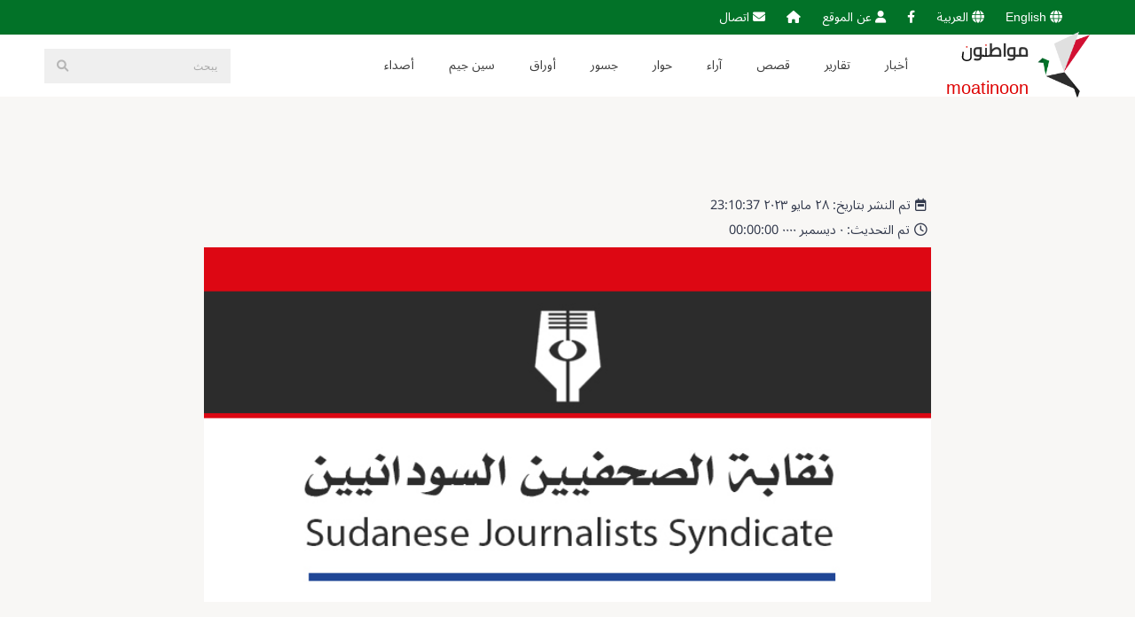

--- FILE ---
content_type: text/html
request_url: https://moatinoon.com/cgi-bin/sales?arlang=Arabic&arcode=230528231037&type=article
body_size: 4253
content:

<!DOCTYPE html>
<html lang="ar" dir="rtl" id="plainht">
<head>

			<!-- Start of Facebook Meta Tags -->
			<meta property="og:title" content="Sudan Journalists Union: Increase in Targeting Journalists"> 
			<meta property="og:type" content="article"> 
			<meta property="og:url" content="http://www.moatinoon.com/cgi-bin/sales?arlang=Arabic&argenkat=&arcode=230528231037&type=article"> 
			<meta property="og:image" content="http://www.moatinoon.com/adminsetc/ftp/objects/230601200407..jpg"> 
			<meta property="og:image:width" content="476">
			<meta property="og:image:height" content="249"> 
			<meta property="og:site_name" content="moatinoon"> 
			<meta property="og:description" content=""> 
			<meta name="twitter:card" content="summary">
			<meta name="twitter:site" content="@moatinoon">
			<meta name="twitter:creator" content="@moatinoon">
			<!-- End of Facebook Meta Tags -->
			
			<!-- Start of Facebook Meta Tags -->
			<meta property="og:title" content="نقابة الصحفيين: ارتفاع معدلات استهداف الصحفيين السودانيين
"> 
			<meta property="og:type" content="article"> 
			<meta property="og:url" content="http://www.moatinoon.com/cgi-bin/sales?arlang=Arabic&argenkat=&arcode=230528231037&type=article"> 
			<meta property="og:image" content="http://www.moatinoon.com/adminsetc/ftp/objects/230601200407..jpg"> 
			<meta property="og:image:width" content="476">
			<meta property="og:image:height" content="249"> 
			<meta property="og:site_name" content="moatinoon"> 
			<meta property="og:description" content="متابعات - مواطنون<br />قالت نقابة الصحفيين السودانيين إنها رصدت زيادة معدلات اقتحام منازل الصحفيين بمختلف الأحياء السكنية بالخرطوم بواسطة قوات الدعم السريع، وذلك استمراراً للحملة الشرسة المتصاعدة ض"> 
			<meta name="twitter:card" content="summary">
			<meta name="twitter:site" content="@moatinoon">
			<meta name="twitter:creator" content="@moatinoon">
			<!-- End of Facebook Meta Tags -->
			
<title>moatinoon.com</title>
<meta charset="utf-8">
						<meta name="viewport" content="width=device-width, initial-scale=1">
						<META NAME="keywords" CONTENT="متابعات - مواطنون<br />قالت نقابة الصحفيين السودانيين إنها رصدت زيادة معدلات اقتحام منازل الصحفيين بمختلف الأحياء السكنية بالخرطوم بواسطة قوات الدعم السريع، وذلك استمراراً للحملة الشرسة المتصاعدة ض">
						<meta name="Description" content="متابعات - مواطنون<br />قالت نقابة الصحفيين السودانيين إنها رصدت زيادة معدلات اقتحام منازل الصحفيين بمختلف الأحياء السكنية بالخرطوم بواسطة قوات الدعم السريع، وذلك استمراراً للحملة الشرسة المتصاعدة ض" />
						<meta name="robots" content="index, follow">
						<meta name="author" content="moatinoon.com">
						<meta name='copyright' content='moatinoon.com'>
						<meta name='url' content='http://www.moatinoon.com/cgi-bin/sales?arlang=Arabic&argenkat=&arcode=230528231037&type=article'>
						<meta name='identifier-URL' content='http://www.moatinoon.com/cgi-bin/sales?arlang=Arabic&argenkat=&arcode=230528231037&type=article'>
						<meta name='coverage' content='Worldwide'>
						<meta name='distribution' content='Global'>
						<meta name='revisit-after' content='1 day'>
						<meta name="geo.region" content="GR-43" />
						<link rel="canonical" href="http://www.moatinoon.com/cgi-bin/sales?arlang=Arabic&argenkat=&arcode=230528231037&type=article">
						
<link rel="stylesheet" href="/css/all.css?251204191811" />
<link rel="stylesheet" href="/fancybox/fancybox.css?251204191811" type="text/css" media="screen" />
<link rel="stylesheet" href="/css/index.css?251204191811" />
<link rel="stylesheet" href="/css/general.css?251204191811" />
<link rel="stylesheet" href="/css/animate.css">
  <!--Main Menu File-->
  <link id="effect" rel="stylesheet" type="text/css" media="all" href="/css/fade-down.css?251204191811" />
  <link rel="stylesheet" type="text/css" media="all" href="/css/webslidemenu.css?251204191811" />

  <link id="theme" rel="stylesheet" type="text/css" media="all" href="/css/white-red.css?251204191811" />
<link rel="preconnect" href="https://fonts.googleapis.com">
<link rel="preconnect" href="https://fonts.gstatic.com" crossorigin>
<link href="https://fonts.googleapis.com/css2?family=Noto+Sans+Arabic:wght..900&display=swap" rel="stylesheet">
<link rel="icon" type="image/png" sizes="96x96" href="/css/pics/favicon.jpg">
<style>
	.arabtitle {
		font-family: 'CairoPlay-Regular';
		color:#333;
	}
</style>
<script type="text/javascript" src="https://platform-api.sharethis.com/js/sharethis.js#property=6540fccc8ffb84001a73d6f0&product=inline-share-buttons&source=platform" async="async"></script>


<!-- Google tag (gtag.js) -->
<script async src="https://www.googletagmanager.com/gtag/js?id=G-4Q4QVSFR89"></script>
<script>
  window.dataLayer = window.dataLayer || [];
  function gtag(){dataLayer.push(arguments);}
  gtag('js', new Date());

  gtag('config', 'G-4Q4QVSFR89');
</script>

</head>

<body>
<!-- Load Facebook SDK for JavaScript -->
<div id="fb-root"></div>
<script>(function(d, s, id) {
var js, fjs = d.getElementsByTagName(s)[0];
if (d.getElementById(id)) return;
js = d.createElement(s); js.id = id;
js.src = "https://connect.facebook.net/en_US/sdk.js#xfbml=1&version=v3.0";
fjs.parentNode.insertBefore(js, fjs);
}(document, 'script', 'facebook-jssdk'));</script>

<a id="goTop"></a>

<!--wrappers start-->
<div id="wrappers">
<!--header_index start-->
<!-- Mobile Header -->
  <div class="wsmobileheader clearfix ">
    <a id="wsnavtoggle" class="wsanimated-arrow"><span></span></a>
    <span class="smllogo"><img src="/css/pics/logoar.png" width="80" alt="moatinoon"/><a href="sales?arlang=Arabic&type=index">moatinoon<br> <b class="arabtitle"> مواطنون </b> </a></span>
  </div>
  <!-- Mobile Header -->


  <div class="headtoppart clearfix">
    <div class="headerwp clearfix">
      <div class="headertopright">
        <a class="googleicon" title="ENGLISH" href="sales?arlang=English&type=index"><i class="fa-solid fa-globe"></i> <span class="mobiletext03">English</span></a>
        <a class="linkedinicon" title="Arabic" href="sales?arlang=Arabic&type=index"><i class="fa-solid fa-globe"></i> <span class="mobiletext03">العربية</span></a>
       <a class="facebookicon" title="Facebook" href="https://www.facebook.com/Moatinoon" target="_blank"><i class="fab fa-facebook-f"></i> <span class="mobiletext02">Facebook</span></a>
	   <a class="linkedinicon" title="عن الموقع" href="sales?arlang=Arabic&type=article&arcode=230524154122"><i class="fa-solid fa-user"></i> عن الموقع</a>
	   <a class="linkedinicon" title="home" href="sales?arlang=Arabic&type=index"><i class="fa-solid fa-house"></i> <span class="mobiletext02">Home</span></a>
	   <a class="linkedinicon" title="اتصال" href="sales?arlang=Arabic&type=contact"><i class="fa-solid fa-envelope"></i> اتصال</a>
      </div>
    </div>
  </div>
  <div class="wsmainfull clearfix">
    <div class="wsmainwp clearfix">
	

 <div class="desktoplogo"><a href="sales?arlang=Arabic&type=index"><img src="/css/pics/logoar.png" alt="moatinoon"></a><span> <b class="arabtitle"> مواطنون </b> <br>moatinoon</span></div>
      <!--Main Menu HTML Code-->
      <nav class="wsmenu clearfix">
        <ul class="wsmenu-list">
         
		
		
			 <li aria-haspopup="true"><a href="sales?arlang=Arabic&argenkat=News&type=blog"><i class=""></i><span class="hometext">أخبار</span></a></li>
			 
			 <li aria-haspopup="true"><a href="sales?arlang=Arabic&argenkat=Report&type=blog"><i class=""></i><span class="hometext">تقارير</span></a></li>
			 
			 <li aria-haspopup="true"><a href="sales?arlang=Arabic&argenkat=Stories&type=blog"><i class=""></i><span class="hometext">قصص</span></a></li>
			 
			 <li aria-haspopup="true"><a href="sales?arlang=Arabic&argenkat=Opinions&type=blog"><i class=""></i><span class="hometext">آراء</span></a></li>
			 
			 <li aria-haspopup="true"><a href="sales?arlang=Arabic&argenkat=Dialogue&type=blog"><i class=""></i><span class="hometext">حوار</span></a></li>
			 
			 <li aria-haspopup="true"><a href="sales?arlang=Arabic&argenkat=Bridging&type=blog"><i class=""></i><span class="hometext">جسور</span></a></li>
			 
			 <li aria-haspopup="true"><a href="sales?arlang=Arabic&argenkat=Papers&type=blog"><i class=""></i><span class="hometext">أوراق</span></a></li>
			 
			 <li aria-haspopup="true"><a href="sales?arlang=Arabic&argenkat=QA&type=blog"><i class=""></i><span class="hometext">سين جيم</span></a></li>
			 
			 <li aria-haspopup="true"><a href="sales?arlang=Arabic&argenkat=Echoes&type=blog"><i class=""></i><span class="hometext">أصداء</span></a></li>
			
		   <li aria-haspopup="true" class="rightmenu" id="sb-search">
			<form action="sales" name="searchform" method="post" enctype="multipart/form-data" class="topmenusearch">
				<label for="search" style="display:none;">Search</label>
				<input class="sb-search-input" placeholder="يبحث" type="search" value="" name="searchText" id="search">
				<input name="type" type="hidden" value="searchlist">
				<input name="arlang" type="hidden" value="Arabic">
              <button class="btnstyle" type="submit" value="search"><i class="searchicon fas fa-search"></i></button>
            </form>
          </li>
        </ul>
      </nav>
      <!--Menu HTML Code-->


    </div>
</div>
<!--header_index end-->
	
	
<!--content start-->
<div id="content">

	
<div id="theslider_into">
	<div id="theslider_into_desc">
		<h1></h1>
	</div>
</div>
<section class="main_content">

	<div class="text smol">
	   <article>
	   <div class="sharethis-inline-share-buttons"></div>
	   <span class="datesarticle"><i class="far fa-calendar-week"></i>تم النشر بتاريخ: ٢٨ مايو ٢٠٢٣ 23:10:37<br><i class="fa-regular fa-clock"></i>تم التحديث: ٠ ديسمبر ٠٠٠٠ 00:00:00</span>
			<figure><img src="https://moatinoon.com/adminsetc/ftp/objects/230601200407..jpg" alt=""></figure>
			<span class="underinfo"></span>
			<h3>نقابة الصحفيين: ارتفاع معدلات استهداف الصحفيين السودانيين</h3>	
			
			<p></p>
			<p>متابعات - مواطنون<br />قالت نقابة الصحفيين السودانيين إنها رصدت زيادة معدلات اقتحام منازل الصحفيين بمختلف الأحياء السكنية بالخرطوم بواسطة قوات الدعم السريع، وذلك استمراراً للحملة الشرسة المتصاعدة ضدهم بالسودان منذ اندلاع حرب 15 أبريل.</p>
<p>وأكدت النقابة أنها وثقت عبر بيانات سابقة اعتداءات متكررة من قوات الدعم السريع على الصحفيين والصحفيات والمؤسسات العامة والخاصة، إلا أن تلك التعديات لم تتوقف بل زادت بصورة كبيرة.</p>
<p>واوضح بيان صادر عن النقابة اليوم الأحد، ان هناك مؤشرات قوية بوجود استهداف ممنهج ضد الصحفيين والصحفيات باستغلال الظروف العصيبة التي تمر بها البلاد لترويعِهم ونهب ممتلكاتهم، وتعريض حياتهم وحياة أسرهم للخطر الشديد لإجبارهم على المغادرة وبالتالي تحويل مناطق النزاع المسلح إلى نقطة معتمة.</p>
<p>وحذرت نقابة الصَّحفيين قوات الدعم السريع من خطورة ذلك النهج وطالبت المنظمات الإقليمية والدولية ذات الصلة بإدانة تلك الأفعال غير المسؤولة لقوات الدعم السريع.</p>
<p>وجددت النقابة مطالبتها بوقف هذه الحرب التي تحولت إلى كارثة إنسانية ودفعت البلاد على حافة الانهيار والتشظي.</p>
			<p></p>
			
		</article>
		
		
		
		<div class="insidebox">
			<div class="insidebox_inner">			
				<i class="far fa-images"></i><div class="insidebox_inner_text"><h4>معرض الصور</h4></div>
			</div>
		</div>
		<div id="gallery_into">
		<figure class="galbox"><a data-fancybox="gallery" href="/adminsetc/ftp/objects/230601200407..jpg"><img src="/adminsetc/ftp/objects/230601200407..jpg" alt="نقابة الصحفيين: ارتفاع معدلات استهداف الصحفيين السودانيين"/></a></figure>
			</div>

		
		
		</div><!--text end-->
		</section>
		<!--main_content end-->



</div>
<!--content end-->

<!--footer start-->
<footer id="footer">
	<div class="footer_container" id="section4">
	
	
			<div class="footer_into">
			<div class="social-inner">
				<div class="social-inner-into">
					<span class="socialtitle"> مواطنون <br>moatinoon</span>
					<a class="facebook" href="https://www.facebook.com/Moatinoon" target="_blank"><i class="fab fa-facebook-f"></i></a>
				</div>
			</div>
			
			</div><!--footer_into-->

			<div class="footer_into">
			<h5>خريطة الموقع</h5>
			<ul class="sitemap">
			<li><a title="home" href="sales?arlang=Arabic&type=article&arcode=230524154122"><i class="fa-solid fa-user"></i> عن الموقع</a></li>
			
			 <li aria-haspopup="true"><a href="sales?arlang=Arabic&argenkat=News&type=blog"><i class=""></i><span class="hometext">أخبار</span></a></li>
			 
			 <li aria-haspopup="true"><a href="sales?arlang=Arabic&argenkat=Report&type=blog"><i class=""></i><span class="hometext">تقارير</span></a></li>
			 
			 <li aria-haspopup="true"><a href="sales?arlang=Arabic&argenkat=Stories&type=blog"><i class=""></i><span class="hometext">قصص</span></a></li>
			 
			 <li aria-haspopup="true"><a href="sales?arlang=Arabic&argenkat=Opinions&type=blog"><i class=""></i><span class="hometext">آراء</span></a></li>
			 
			 <li aria-haspopup="true"><a href="sales?arlang=Arabic&argenkat=Dialogue&type=blog"><i class=""></i><span class="hometext">حوار</span></a></li>
			 
			 <li aria-haspopup="true"><a href="sales?arlang=Arabic&argenkat=Bridging&type=blog"><i class=""></i><span class="hometext">جسور</span></a></li>
			 
			 <li aria-haspopup="true"><a href="sales?arlang=Arabic&argenkat=Papers&type=blog"><i class=""></i><span class="hometext">أوراق</span></a></li>
			 
			 <li aria-haspopup="true"><a href="sales?arlang=Arabic&argenkat=QA&type=blog"><i class=""></i><span class="hometext">سين جيم</span></a></li>
			 
			 <li aria-haspopup="true"><a href="sales?arlang=Arabic&argenkat=Echoes&type=blog"><i class=""></i><span class="hometext">أصداء</span></a></li>
			
			<ul>
		
		</div>

	</div>
	<div id="powered">
	<div class="ours">
	© 2023  moatinoon.com all rights reserved
	</div>
	
	</div></footer>
	<!--footer end-->
	
	</div>
	<!-- #wrappers end-->
	
	<!-- Page scripts -->
	<script src="/js/jquery.min.js"></script>
	<script src="/js/webslidemenu.js"></script>
	<script src="/js/script_index.js"></script>
	<script src="/js/owl.carousel.min.js"></script>
	<script src="/js/flickity.pkgd.min.js"></script>
	<script src="/js/smooth-scroll.min.js"></script>
	<script src="/js/uisearch.js"></script>
	<script src="/js/classie.js"></script>
	<script src="/js/wow.min.js"></script>
	<script src="/fancybox/fancybox.umd.js"></script>
	
	<script>
	new UISearch( document.getElementById( 'sb-search' ) );
	</script>
	<script>
		$('.wsanimated-arrow').click( function() {
			$("#plainht").toggleClass("overclass");
		} );
		</script>
	<script>
		new WOW().init();
	</script>

</body>
</html>


--- FILE ---
content_type: text/css
request_url: https://moatinoon.com/css/index.css?251204191811
body_size: 9539
content:
@charset "utf-8";
/* CSS Document */
/* width */
::-webkit-scrollbar {
	width: 8px;
  }
  
  /* Track */
  ::-webkit-scrollbar-track {
	background: #f1f1f1; 
  }
   
  /* Handle */
  ::-webkit-scrollbar-thumb {
	background: #027228; 
  }
  
  /* Handle on hover */
  ::-webkit-scrollbar-thumb:hover {
	background: #555; 
  }
.map {
	width:100%;
	position:relative;
}
.map #indexmap {
	height:800px;
}
.services {
	width: 100%;
	position:relative;
	background-color:#fff;		
	-moz-transition: all .3s linear;
	-webkit-transition: all .3s linear;
	-ms-transition: all .3s linear;
	-o-transition: all .3s linear;
	transition: all .3s linear;
	
	display:block;
	margin:auto;
	background-color:#202f59;
}
.services .services-into {
	width: 95%;
	position:relative;	
	-moz-transition: all .3s linear;
	-webkit-transition: all .3s linear;
	-ms-transition: all .3s linear;
	-o-transition: all .3s linear;
	transition: all .3s linear;
	display:block;
	margin:auto;
	max-width:1300px;
}
.services h3 {
	width: 100%;
	position:relative;
	text-align:center;
	
	color:#fff;
    font-weight: normal;
	margin:0 auto 35px auto;
}
.services i {
	color:#f0c541;
	display:block;
	margin:0 auto 8px auto;
	text-align: center;
}
.container {
    width: 100%;
    margin-right: auto;
    margin-left: auto;
	max-width:1300px;
}
.containerbg {
    width: 100%;
    margin-right: auto;
    margin-left: auto;
	max-width:1400px;
}
.container.csm {
	max-width:800px;
}
.containerdest {
    width: 100%;
    margin-right: auto;
    margin-left: auto;
}
.clearfix:before, .clearfix:after {
    content: " ";
    display: table;
}
.clearfix:after {
   clear:both;	
}
.row, .row2, .into {
    display: -ms-flexbox;
    display: flex;
    -ms-flex-wrap: wrap;
    flex-wrap: wrap;
    margin-right: -15px;
    margin-left: -15px;
}
.row.nb, .row2.nb, .into.nb  {
    margin-right: 0px;
    margin-left: 0px;
}
.rowlist {
    display: -ms-flexbox;
    display: flex;
    -ms-flex-wrap: wrap;
    flex-wrap: wrap;
	margin-right: 0px;
    margin-left: 0px;
}
.vc_column_container {
    padding-left: 0;
    padding-right: 0;
	margin-bottom:1rem;
	cursor:pointer;
}
.vc_column_container a {
   width:100%;
   text-decoration:none;
}
.vc_column_container i {
    display:block;
	position:relative;
	margin:auto;
	color:#fff;
	text-align:center;
}
.vc_column_container .fa-lock {
    display:inline-block;
	font-size:1em;
}
.vc_column_container .icon-separator {
    position: relative;
    height: 3px;
    width: 18px;
    background-color: #f0c541;
	display:block;
	margin:18px auto 0 auto;
}
.col-lg-1, .col-lg-2, .col-lg-3, .col-lg-7, .box70, .box30, .card50, .tour60, .tour40, .tbox,
.col33, .col100 , .col25, .col50, .col75, .map50 {
	position: relative;
    min-height: 1px;
    padding-left: 15px;
    padding-right: 15px;
    -webkit-box-sizing: border-box;
    -moz-box-sizing: border-box;
    box-sizing: border-box;
}
.map50 {
	width:50%;
}
.col33 {
    width: 33.333333%;
}
.col25 {
    width: 25%;
	padding-left: 10px;
    padding-right: 10px;
}
.col75 {
	width:75%;
	padding-left: 10px;
    padding-right: 10px;
}
.col50 {
	width:50%;
}
.col100 {
	width:100%;
}
@media all and (max-width:991px) {
	.col25 {
		width: 100%;
	}
	.col75 {
		width:100%;
	}

}
@media all and (max-width:576px) {
	.col50 {
		width:100%;
	}
}
.dbox, .rbox {
	position: relative;
    min-height: 1px;
    padding-left: 0;
    padding-right: 0;
    -webkit-box-sizing: border-box;
    -moz-box-sizing: border-box;
    box-sizing: border-box;
}
.dbox.wpad {
    padding-left: 15px;
    padding-right: 15px;
}
.dbox.wpad iframe {
    width: 100%!important;
}
@media all and (min-width:768px) {
	.dbox {
		width:50%;
	}
	.ourblog_mini.freasons .bitem.col-lg-3 {
		width: 25%;
		margin-bottom:2rem;
	}
}
@media all and (max-width:767px) {
	.dbox {
		width:100%;
	}
	.ourblog_mini.freasons .bitem.col-lg-3 {
		width: 100%;
		margin-bottom:2rem;
	}
}
.col-lg-1 {
    width: 20%;
}
.vc_column_container h4 {
    
	width:100%;
	text-align:center;
	margin-top:8px;
	color:#fff;
	font-weight:normal;
}
.vc_column_container h4 span {
    font-size:.85em;display:block;margin:auto;color:#ccc;
}
@media all and (min-width:768px) {
.vc_column_container.no_border.col-lg-3 {
	width: 33.33333333%;
}
}
@media all and (max-width:767px) {
.vc_column_container.no_border.col-lg-3 {
	width: 50%;
}
.vc_column_container h4 span {
    display:none;
}
}
.vc_column_container.no_border,
.vc_column_container.no_border:nth-child(4n+4),
.vc_column_container.no_border:nth-child(3n+3),
.vc_column_container.no_border:nth-child(2n+2) {
	border-right: none;
	background: #4682B4;
	margin-bottom:0;
	padding-top:20px;
	padding-bottom:20px;
	-moz-transition: all .3s linear;
	-webkit-transition: all .3s linear;
	-ms-transition: all .3s linear;
	-o-transition: all .3s linear;
}
.vc_column_container.no_border:hover {
	background:#333a4d;
}
.vc_column_container.no_border i {
    font-size: 1.5em;
}
.vc_column_container.no_border h4 {
    margin-bottom:0;
	font-size:.9em;
}
.vc_column_container.no_border .fa-lock {
    display:inline-block;
	font-size:1.15em;
	color:#8B0000;
}
.vc_column_container.no_border.col-lg-3 {
	border:solid 1px #4682B4;
}

.specialmsg {
	width:100%;
	margin:10px auto;
	padding:20px;
	border-radius:5px;
	border:solid 2px #f0c541;
}
.specialmsg p {
	
	margin:0;
	color:#333;
	font-size:1em;
	font-weight:600;
}
.specialmsg i {
	font-size:1.25em;
	color:#8B0000;
	margin-right:7px;
}
.reasons {
	width: 100%;
	position:relative;
	background-color:#fff;		
	-moz-transition: all .3s linear;
	-webkit-transition: all .3s linear;
	-ms-transition: all .3s linear;
	-o-transition: all .3s linear;
	transition: all .3s linear;
	
	display:block;
	margin:auto;
}
.newsbox {
	border:solid 1px #027228;
	padding:0 0px 10px 0px;
	border-radius:5px;
	margin-bottom:1rem;
	height:400px;
	overflow-y: auto;
	position: relative;
}
.newsbox .headerfigure {
	width:100%;
	height:120px!important;
	position:sticky;
	top:0;
}
.newsbox .headerfigure img {
	width:100%;
	height:100%;
	object-fit: cover!important;
}
.newsbox h3 {
	border-bottom:solid 1px #027228;
	padding:6px 6px 8px 6px;
	color:#fff!important;
	font-size:1.1em!important;
	margin:0 0 1rem 0;
	position: sticky;
	top:0px;
	width:100%;
	background-color: #027228;
	z-index: 1;
}
.newsbox ul {
	list-style: none;
	padding:0 10px;
	margin:18px 0 0 0;
}
.newsbox ul li {
	margin-bottom: .75rem;
	padding-bottom: .25rem;
	border-bottom: dashed 1px #333;
}
.newsbox ul li figure {
	width: 100% !important;
	height:100px!important;
	display:block!important;
	margin:0 auto!important;
	background-color: #f8f7f5!important;
}
.newsbox ul li figure img {
	width:100%;
	height:100%;
	object-fit: cover!important;
}
.newsbox ul li .date {
    padding: 0px 0px 0px 0px;
    font-size: .85em;
	color:#333;
}
.newsbox ul li .date i {
    margin-right:6px;
}
html[dir="rtl"] .newsbox ul li .date i {
    margin-left:6px;
	margin-right:unset;
}
.newsbox ul li a {
	text-decoration: none;
	font-size:1.1em;
	color:#000;
}
.newsbox ul li a:hover {
	color:#de0303;
}
.newsbox ul li a.flexlink {
	display: flex;
	flex-direction: row;
	flex-wrap: nowrap;
}
.newsbox ul li a.flexlink {
	display: flex;
	flex-direction: row;
	flex-wrap: nowrap;
}
.newsbox ul li a.flexlink h3 {
	margin:0;
	width:75%;
}
.newsbox ul li a.flexlink .imgbox {
	margin:0 auto;
	width:25%;
	padding:0;
	height:80px;
	display:block;
}
.newsbox ul li a.flexlink .imgbox img{
	width:100%;
	height:100%;
	object-fit: cover;
	border-radius: 5px;
}
.newsbox ul li a.flexlink h4 {
	border-bottom:none;
	padding:6px 6px 8px 6px;
	color:#333!important;
	font-size: 14px!important;
    line-height: 1.4;
	margin:0;
	position: relative;
	top:unset;
	margin:0;
	width:75%;
	background-color: transparent;
}
.reasons .reasons_into {
	width: 95%;
	position:relative;
	background-color:#fff;		
	-moz-transition: all .3s linear;
	-webkit-transition: all .3s linear;
	-ms-transition: all .3s linear;
	-o-transition: all .3s linear;
	transition: all .3s linear;
	max-width:1400px;
	padding:80px 0;
	display:block;
	margin:auto;
}
.round_border {
	background-color:#f9f4f0;
	border-radius: 15px;
}
.rbox .rboximg {
    width: 100%;
    height: 100%;
    display: block;
    margin: 0 auto;
    background-color:#f9f4f0;
	border-radius:0 15px 15px 0;
}
.rbox .rboximg img {
    width: 100%;
    height: 100%;
    object-fit: cover;
	border-radius:0 15px 15px 0;
}
.rbox .inform {
	width:100%;
	height: 100%;
	margin:0;
	padding: 4rem 3rem;
	display: flex;
	align-items: center;
	justify-content: center;
	flex-direction: column;
}
.rbox .inform h3 {
    width: 100%;
    position: relative;
    
    display: inline-block;
	font-weight:normal;
    margin: 0px auto 40px auto;
    padding: 0;
    text-align: left;
    font-size: 1.75em;
}
@media all and (min-width:769px) {
	.rbox {
		width: 50%;
	}
}
@media all and (max-width:768px) {
	.rbox {
		width: 100%;
	}
	.reasons .reasons_into {
		width: 100%;
	}
	.rbox .inform h3 {
		text-align: center;
		font-size: 1.65em;
	}
	.newsbox {
		border: none;
		padding: 0 0px 10px 0px;
		margin-bottom: 2rem;
	}
	.newsbox ul li a.flexlink h4 {
		font-size: 16px!important;
		line-height: 1.6;
	}
}
@media all and (max-width:449px) {
	.rbox .inform h3 {
		text-align: center;
		font-size: 1.35em;
	}
	.rbox .inform {
		padding: 2rem 1rem;
	}
	.reasons .reasons_into {
		width: 100%;
		padding:40px 0;
	}
	html[dir="rtl"] .newsbox ul li a.flexlink h4 {
		text-align: right;
	}
}
 /* accordion */
 .accordion {
	font-size: 1rem;
	width: 100%;
	margin: 0 auto;
	border-radius: 5px;
	max-width:1110px;
  }
  .accordion-body {
	background: #fff;
  }
  .accordion-header {
	border-top-right-radius: 6px;
	border-top-left-radius: 6px;
	background-position: center;
    background-repeat: no-repeat;
    background-size: cover;
  }
  .accordion-header {
	padding: 1.5em 1em;
	color: #fff;
	cursor: pointer;
	font-size: .85em;
	transition: all .3s;
	
  }
  .accordion-header .headtitle {
	width: fit-content;
    
    letter-spacing: 1px;
    display: block;
    margin: 0 auto;
    text-align: center;
    color: #650a30;
    background-color: #fff;
    padding: 15px 18px;
    border-radius: 6px;
    text-transform: capitalize;
    font-weight: normal;
	font-size:1.25rem;
  }
  .accordion__item {
	border-bottom-right-radius: 6px;
	border-bottom-left-radius: 6px;
  }
  .accordion-header:hover {
	position: relative;
	z-index: 5;
  }
  .accordion-body {
	color: #353535;
  }
  .accordion-body a {
	text-decoration: none;
	color:#333;
  }
  .accordion-body__contents {
	padding: 1.5em 12px;
	font-size: .9em;
	
  }
  .accordion__item.active:last-child .accordion-header {
	border-radius: none;
  }
  .accordion:first-child > .accordion__item > .accordion-header {
	border-bottom: 1px solid transparent;
  }
  /* accordion */
/* destinations */
.destinations {
	width: 100%;
	position:relative;
	background-color:#fff;		
	-moz-transition: all .3s linear;
	-webkit-transition: all .3s linear;
	-ms-transition: all .3s linear;
	-o-transition: all .3s linear;
	transition: all .3s linear;
	
	display:block;
	margin:0 auto;
	padding:20px 0 0 0;
}
.destinations .dboximg {
	width: 100%;
    height: 500px;
    display: block;
    margin: 0 auto;
    background: #fff;
}
.destinations .dboximg img {
    width: 100%;
    height: 100%;
    object-fit: cover;
}
.destinations .subt {
	width: 100%;
	position:relative;
	font-family: 'ludicrous', sans-serif;
	display:block;
	margin:5px auto 2px auto;
	text-align: center;
	font-weight:normal;
	font-size:1.25em;
	color:#f0c541;
}
.destinations h3 {
	width: 100%;
	position:relative;
	
	display:block;
	margin:0px auto 10px auto;
	padding:0;
	text-align: center;
	font-weight:normal;
	font-size:2.5em;
}
.destinations .dbox.txt {
	display: flex;
align-items: center;
justify-content: center;
}
.destinations .text-block {
	white-space: nowrap;
	
}
.destinations .text-block .centered {
    display: block;
	margin:auto;
    vertical-align: middle;
    white-space: normal;
    max-width: 680px;
	width:90%;
	padding: 0;
	text-align: center;
}
.destinations .text-block .centered .intro-heading {
	font-size:1.5em;
	color:#333;
	margin-top:0;
	margin-bottom:8px;
}
.destinations .text-block .centered .intro {
	font-size:1.1em;
	color:#000;
	line-height: 1.5;
}
.destinations .text-block .actionbtn {
	background-color: #f0c541;
    border: solid 1px #f0c541;
    color: #fff;
    border-radius: 5px;
    text-decoration: none;
    margin: auto;
    display: block;
    text-align: center;
    -moz-transition: all .3s linear;
    -webkit-transition: all .3s linear;
    -ms-transition: all .3s linear;
    -o-transition: all .3s linear;
    transition: all .3s linear;
	width: 200px;
    padding: 15px 10px;
    font-size: .85em;
    margin-top: 15px;
}
.destinations .text-block .actionbtn:hover {
	background-color: #fff;
    border: solid 1px #f0c541;
    color: #333;
}
.destinations .seemore {
	position: relative;
	width:100%;
	display:block;
	margin:0 auto;
	text-align:center;
}
.destinations .seemore a {
	text-decoration:none;
	color:#fff;
	padding:20px 0;
	width:100%;
	background-color: #f0c541;
    border: solid 1px #f0c541;
	-moz-transition: all .3s linear;
	-webkit-transition: all .3s linear;
	-ms-transition: all .3s linear;
	-o-transition: all .3s linear;
	transition: all .3s linear;
	display:block;
	margin:0 auto;
}
.destinations .seemore a:hover {
	color:#f0c541;
	background-color: #f1f1f1;
    border: solid 1px #f1f1f1;
}
.grey-separator {
	width: 100%;
	position:relative;
	background-color:#f2f2f2;		
	-moz-transition: all .3s linear;
	-webkit-transition: all .3s linear;
	-ms-transition: all .3s linear;
	-o-transition: all .3s linear;
	transition: all .3s linear;
	display:block;
	margin:auto;
	padding:30px 0;
}
.grey-separator.bluebg {
	background:#333a4d;
}
.grey-separator.oragbg {
	background: #cf9455;
}
.altpromo {
	width:100%;
	padding:15px 0;
	margin:80px auto 20px auto;
	background-color: #f8f7f5;
	display:block;
	max-width: 1300px;
}
.altpromo  #gallerydata {
    width: 100%;
}
.altpromo  #gallerydata .gal_item .gal__image {
    width: 100%;
    height: 500px;
    display: block;
    margin: 0 auto;
    position: relative;
}
.altpromo  #gallerydata .gal_item .gal__image img {
    width: 100%;
    height: 100%;
    object-fit: cover;
}
.gal__image {
	position: relative;
}
.gal__image .latest {
 position: absolute;
 top:5px;
 left:5px;
 background-color: #027228;
 color:#fff;
 padding:8px 10px;
 border-radius: 6px;
 font-size: .9em;
}
html[dir="rtl"] .gal__image .latest {
	left:unset;
	right:5px;
}
.altpromo .card50 {
	width:50%;
}
.altpromo .card50.bgblack {
	background-color: #273f44;
}
.altpromo .alt-summary {
	width:75%;
	display:block;
	margin:auto;
	max-width:1100px;
	
	color:#fff;
	font-size:1em;
	text-align: left;
	line-height: 22px;
	border-radius:6px;
	padding:20px;
}
.altpromo .col-lg-1 {
	width:50%;
}
.altpromo .col75 {
	width:75%;
}
.altpromo a {
    text-decoration: none;
}
.altpromo .bubble {
    background-color: #f0c541;
    border-radius: 50% 50% 50% 50%;
    padding: 22px 23px;
	position: absolute;
	left: 15px;
	bottom:-15px;
}
.altpromo_no .bubble {
    background-color: #f0c541;
    border-radius: 50% 50% 50% 50%;
    padding: 22px 23px;
	position: relative;
	display:block;
	margin:1rem auto;
	width:150px;
	height:150px;
	text-align:center;
}
.altpromo_no .bubble a {
    color:#fff;
	font-size: .8em;
	text-align:center;
	
	text-decoration: none;
}
.altpromo_no .bubble i {
    color:#fff;
	font-size: 1.1em;
	text-align:center;
	display:block;
	margin:.75rem auto 0 auto;
}
.altpromo .iconpromo {
    font-size: 60px;
}
.altpromo .iconpromo {
    background-color: #f0c541;
    border-color: #f0c541;
	display: flex;
    justify-content: center;
    align-items: center;
	margin:auto;
	width: 54px;
    height: 54px;
    text-align: center;
    line-height: 58px;
    border-radius: 50%;
}
.altpromo .iconpromo i {
    position: relative;
    display: block;
	margin:auto;
	color:#fff;
	font-size:25px;
}
.altpromo .boxcontent {
	width:100%;
	font-family: 'Comfortaa-Light', sans-serif;
	text-align: center;
	margin:auto;
	padding:0 15px;
   margin-top:20px;
}
.altpromo_no .boxcontent {
	width:100%;
	font-family: 'Comfortaa-Light', sans-serif;
	text-align: left;
	margin:auto;
	padding:0 15px;
   margin-top:20px;
   line-height: 25px;
}
.altpromo .col100 {
	margin-bottom:1rem;
}
.altpromo .box__cont.wh {
	background-color: #F7F4EE;
}
.altpromo .box__cont {
	padding:0px;
}

.altpromo .boxcontent h4 {
	font-size: 1em;
	margin-bottom:0px;
	margin-top:0px;
	
	font-weight:normal;
	color:#000;
}
.altpromo .boxcontent h4 i {
	font-size: 1.35em;
	color:#f0c541;
	margin-right:7px;
}
.altpromo .boxcontent h3 {
	font-size: 2em;
	margin-bottom:8px;
	text-align: center;
	margin-top:0;
	font-weight:normal;
	color:#f0c541;
}
.altpromo .boxcontent .boxdesc {
	color:#000;
}
.altpromo .boxcontent p {
	color:#000;
	font-size: .9em;
}
.altpromo .col-lg-1 {
	padding: 20px 15px;
}
.altpromo .container {
	width:95%;
	position:relative;
}
.altpromo .container.serv__sm {
    width: 100%;
	max-width: 2500px;
}
.expinto {
	width:95%;
	display:block;
	margin:auto;
	padding:40px 0;
	max-width:1400px;
}
.expinto .eitem {
	position:relative;
}
.expinto .eitem .constant {
	position:absolute;
	top:0;
	left:0;
	margin:auto auto;
}
.expinto .eitem .constant img {
	width:300px;
	z-index: 2;
}
.expinto .eitem .eitem__content {
	position:absolute;
	top:80px;
	left:50px;
	color:#fff;
	width:480px;
	
}
.expinto .eitem .eitem__content h4 {
	font-size:2em;
	text-align: left;
	margin-bottom:8px;
}
.expinto .eitem .eitem__content span {
	overflow: hidden;
   text-overflow: ellipsis;
   display: -webkit-box;
   -webkit-line-clamp: 4; /* number of lines to show */
           line-clamp: 4; 
   -webkit-box-orient: vertical;
	margin-bottom:20px;
}
.expinto .eitem .eitem__content p {
	line-height: 1.5;
	font-size: 1.25em;
	text-shadow: 0 1px 5px rgb(0 0 0 / 30%);
}
.expinto .eitem .eitem__content .dits {
	width:fit-content;
	padding:12px 15px;
	background-color: #fff;
	border-radius:5px;
	color:#202f59;
	text-decoration: none;
	text-align: center;
	-moz-transition: all .3s linear;
	-webkit-transition: all .3s linear;
	-ms-transition: all .3s linear;
	-o-transition: all .3s linear;
	transition: all .3s linear;
}
.expinto .eitem .eitem__content .dits:hover {
	background-color: #202f59;
	color:#fff;
}
.expinto .eitem figure {
	width: 100%;
    height: 500px;
    display: block;
    margin: 0 auto;
	position:relative;
}
.expinto .eitem figure img {
	width: 100%;
    height: 100%;
    object-fit: cover;
	border-radius:20px;
}
.about {
 width:100%;
 position: relative;
 padding:80px 0 150px 0;
 background-color: #f8f7f5;
}
.about .beforeimg {
	display:block;
	margin:0 auto 10px auto;
	width:110px;
}
.about h2, .altpromo h2 {
	text-align:center;
	font-size:2.3em;
	margin:0 auto 2rem auto;
	font-family: 'Comfortaa-Light', sans-serif;
	color:#333;
	font-weight: normal;
   }
   .altpromo h2 {
	font-size:2em;
	position: absolute;
	bottom:0;
	left:0;
	right:0;
	padding:30px 20px;
	color:#fff!important;
	text-align: left;
	margin: auto auto;
	z-index: 2;
    background-color: rgba(33,33,33,.65);
   }
   html[dir="rtl"]  .altpromo h2 {
	text-align: right;
	color:#fff!important;
	font-family: 'NotoSansArabic-Regular', sans-serif;
   }
.about .box70 {
	width:50%;
}
.about .box30 {
	width:50%;
}
.about .subt {
	width: 100%;
	position:relative;
	font-family: 'Comfortaa-Light', sans-serif;
	display:block;
	margin:5px auto 2px auto;
	text-align: left;
	font-weight:normal;
	font-size:1.25em;
	color:#f0c541;
}
.about h3 {
	width: 100%;
	position:relative;
	font-family: 'Comfortaa-Light', sans-serif;
	display:block;
	margin:0px auto 20px auto;
	padding:0;
	text-align: left;
	font-weight:normal;
	font-size:2em;
}
.about .about_content {
	
	color:#000;
	line-height:1.5;
	font-size:.9em;
	text-align: left;
	max-width:700px;
	display:block;
	margin:40px auto 0  auto;
}
.about .about_content .menulink {
	
	color:#fff;
	text-decoration: none;
	padding:12px 15px;
	background-color: #650a30;
	border-radius:6px;
	text-align: center;
	-moz-transition: all .3s linear;
	-webkit-transition: all .3s linear;
	-ms-transition: all .3s linear;
	-o-transition: all .3s linear;
	transition: all .3s linear;
	margin-top: 15px;
	display:inline-block;
	min-width:240px;
}
.about .about_content .menulink:hover {
	background-color: #40061e;
}
.about .about_content .video_container {
	width:100%;
	display:block;
	margin:15px auto 0 auto;
}
.about .about_content iframe {
	width:100%;
	height:500px!important;
}
.about .about_content .aboutlink {
	width:fit-content;
	display:inline-block;
	margin-top:12px;
	padding:12px 15px;
	background-color: transparent;
	border:solid 1px #202f59;
	border-radius:5px;
	color:#202f59;
	text-decoration: none;
	text-align: center;
	-moz-transition: all .3s linear;
	-webkit-transition: all .3s linear;
	-ms-transition: all .3s linear;
	-o-transition: all .3s linear;
	transition: all .3s linear;
}
.about .about_content .aboutlink:hover {
	background-color: #202f59;
	color:#fff;
}
.about .testimonials {
	padding:20px;
	
    color: #333;
    line-height: 1.5;
	font-size: .9em;
	text-align: justify;
}
.about .car_img {
	width: 100%;
    height: 400px;
    display: block;
    margin: 0 auto;
	position:relative;
}
.about .car_img img {
	width: 100%;
    height: 100%;
    object-fit: cover;
	border-radius: 8px;
}
.about .testimonials .details {
	display: flex;
    align-items: center;
    justify-content: center;
	flex-direction: row-reverse;
}
.about .testimonials .details .imgwrap img {
	width: 80px;
    height: 80px;
    border-radius: 50%;
    object-fit: cover;
	display: block;
	margin:auto;
}
.about .testimonials .details .iconwrap {
    font-size: 35px;
    display: inline-flex;
    align-items: center;
    justify-content: center;
    margin-right: -20px;
    z-index: 3;
    width: 80px;
    height: 80px;
    border-radius: 50%;
    color: #fff;
    background-color: #2d3194;
}
.about .testimonials .testimonial_content {
	
	font-size: 15px;
    line-height: 25px;
	margin-bottom: 50px;
	text-align:center;
	color:#333;
}
.about .testimonials .testimonial_content .name {
	
    line-height: 24px;
    margin-bottom: 40px;
	font-size:15px;
	text-align:center;
	color:#000;
}
.about .shape-bottom {
    overflow: hidden;
    position: absolute;
    left: 0;
    width: 100%;
    line-height: 0;
    direction: ltr;
	-webkit-transform: rotate(180deg);
    -ms-transform: rotate(180deg);
    transform: rotate(180deg);
	bottom: -1px;
}
.about .shape-bottom svg {
    display: block;
    width: calc(100% + 1.3px);
    position: relative;
    left: 50%;
    -webkit-transform: translateX(-50%);
    -ms-transform: translateX(-50%);
    transform: translateX(-50%);
}
.about .shape-bottom:not([data-negative=true]) svg {
    z-index: -1;
}
.about .shape-bottom svg {
    width: calc(100% + 1.3px);
    height: 100px;
    transform: translateX(-50%) rotateY(180deg);
}
.about .shape-bottom .shape-fill {
    fill: #fff;
    -webkit-transform-origin: center;
    -ms-transform-origin: center;
    transform-origin: center;
    -webkit-transform: rotateY(0deg);
    transform: rotateY(0deg);
}
.services.lightbg {
	background-color: #f0c541;
	padding-bottom:30px;
}
.services.lightbg i {
    color: #202f59;
}
.services.lightbg .service_content {
	background-color:#efefef;
	border-radius:20px;
	padding:30px 0;
	display:block;
	margin:auto;
}
.services.lightbg a {
	text-decoration: none;
	color:#202f59;
}
.services.lightbg .service_content h5 {
	text-align:center;
	
	font-size:1.25em;
	margin:0;
}

.ourblog {
   width:100%;
   padding: 15px;
   position:relative;
}
.blogborder {
	position: absolute;
	top: 0;
	left: 0;
	width: 100%;
	height: 100%;
	z-index: 1;
	background-position: 50%;
	background-size: cover;
	background-image: url(pics/bg4.jpg);
}
.blogdeco {
	display: -webkit-box;
    display: -ms-flexbox;
    display: flex;
    -webkit-box-orient: vertical;
    -webkit-box-direction: normal;
    -ms-flex-direction: column;
    flex-direction: column;
	position: relative;
    z-index: 10;
	background-color: #f8f7f5;
	border-radius: 6px;
}
.ourblog .subt {
	width: 100%;
	position:relative;
	
	display:block;
	margin:15px auto 2px auto;
	text-align: center;
	font-weight:600;
	font-size:1.25em;
	color:#40061e;
}
.ourblog .subt img {
	display:block;
	margin:0 auto 8px auto;
	width:50px;
}
.ourblog h3 {
	width: 100%;
	position:relative;
	font-family: 'Comfortaa-Light', sans-serif;
	display:block;
	margin:0px auto 20px auto;
	padding:0;
	text-align: center;
	font-weight:normal;
	font-size:2em;
}
.cardata {
	position: relative;
	width:100%;
}
.carfeatures {
	position: relative;
	width:100%;
	display: block;
	margin:10px auto;
	padding:10px 20px;
	font-family: 'Comfortaa-Light', sans-serif;
}
.carfeatures span {
	position: relative;
	width:100%;
	display: inline-block;
	margin:8px auto;
}
.carfeatures span i {
	margin-right:6px;
	font-size:18px;
	color:#f0c541;
}
.fromprice {
	display:inline-block;
	margin:0 auto;
	background-color: #23393d;
	color:#fff;
	padding:12px 10px;
	width:fit-content;
	border-radius: 5px;
	font-family: 'Comfortaa-Light', sans-serif;
}
.fromprice span {
    font-size: 22px;
    color: #f0c541;
}
.ourblog .ourblog_mini {
  display:flex;
  flex-wrap: wrap;
  margin:auto;
  width:95%;
  max-width:1400px;
}
.ourblog .ourblog_mini .bitem {
    display: -ms-flexbox;
    display: flex;
    -ms-flex-wrap: wrap;
    flex-wrap: wrap;
    margin-right:0;
    margin-left: 0;
	padding-bottom: 30px;
	width:33.33%;
}
.ourblog .ourblog_mini.freasons .card50 {
   width:100%;
   padding-left:0;
   padding-right:0;
}
.ourblog .ourblog_mini.freasons .card50 .reasonsicon {
	position:absolute;
	left:0;
	right:0;
	top:0;
	margin:auto auto;
	z-index: 2;
	background-color: #f0c541;
	padding:6px;
	width:2rem;
	height:2rem;
 }
 .ourblog .ourblog_mini.freasons .card50 .reasonsicon:before{
	content: '';
	position: absolute;
	z-index: 2;
	left: 0;
	right:0;
	top:30px;
	width:2rem;
	border-left: 15px solid #f0c541;
    border-right: 15px solid #f0c541;
    border-bottom: 15px solid transparent;
}
 .ourblog .ourblog_mini.freasons .card50 .reasonsicon i {
	font-size:1em;
	color:#fff;
	display:block;
	margin:auto;
	text-align: center;
 }
.ourblog .ourblog_mini.freasons .card_box {
    width: 100%;
    height: 250px;
    display: block;
    margin: 0 auto;
    position: relative;
	border-radius: 10px;
}
@media all and (min-width:768px) {
	.ourblog .ourblog_mini.freasons .card_box {
		height: 300px;
	}
	.ourblog .ourblog_mini.freasons .col-lg-3 {
		padding-left: 0;
		padding-right: 0;
	}
}
.mbottom {
	margin-bottom:2.5rem;
	border-bottom:dashed 1px rgba(33,33,33,.35);
	padding-bottom:20px;
}
.ourblog .ourblog_mini .card_box {
	width: 100%;
    height: 350px;
    display: block;
    margin: 0 auto;
	position:relative;
}
.ourblog .ourblog_mini .card_box img {
	width: 100%;
    height: 100%;
    object-fit: cover;
	border-top-right-radius: 15px;
	border-top-left-radius: 15px;
}
.ourblog .ourblog_mini .card_content {
	
	width:100%;
	margin:0;
	padding:12px 10px 15px 10px;
	background-color: #fff;
	box-shadow: rgba(100, 100, 111, 0.2) 0px 7px 20px 0px;
	border-bottom-right-radius: 15px;
	border-bottom-left-radius: 15px;
  }
  .ourblog .ourblog_mini .card_content .descr {
	text-align:center;
	font-size: 1em;
	margin:.65rem 0;
  }
  .ourblog .ourblog_mini .card_content .descr i {
	color:  #f0c541;
	margin-right:6px;
	font-weight:normal;
  }
.ourblog .ourblog_mini .card_content h5 {
	text-align:left;
	margin:12px 0 15px 0;
	font-size:.9em;
	color:#333;
	font-weight: 600;
  }
  html[dir="rtl"] .ourblog .ourblog_mini .card_content h5 {
    text-align: right;
    line-height: 2;
}
.ourblog .ourblog_mini .card_content summary {
	text-align:left;
	line-height: 1.5;
	font-size:.85em;
	color:#333;
	display: -webkit-box;
    -webkit-line-clamp: 2;
    line-clamp: 2;
    -webkit-box-orient: vertical;
	text-overflow: ellipsis;
	overflow: hidden;
  }
.ourblog .ourblog_mini .card_content .date {
	font-size: .9em;
	width:100%;
	display:inline-block;
	margin:12px 0 0 0;
	color:#333;
  }
  .ourblog .ourblog_mini .card_content .date i {
	margin-right:6px;
	color:#650a30;
  }

  .ourblog .ourblog_mini .card_content a {
	width:150px;
	background-color: #027228;
	border-radius: 20px;
    padding: 8px 12px;
	color:#fff;
	text-decoration: none;
	text-align: center;
	-moz-transition: all .3s linear;
	-webkit-transition: all .3s linear;
	-ms-transition: all .3s linear;
	-o-transition: all .3s linear;
	transition: all .3s linear;
	display:block;
	margin:15px auto 0 auto;
	font-size:.85em;
}
.ourblog .ourblog_mini.productlt .card_content a {
    display: inline-block;
}
.ourblog .ourblog_mini .card_content a i {
	margin-right:5px;
}
.ourblog .ourblog_mini .card_content a:hover {
	background-color: #fff;
	color:#027228;
}
.ourblog .ourblog_mini .card50 {
	width:100%;
}

.ourblog .shape-bottom  {
    overflow: hidden;
    position: absolute;
    left: 0;
    width: 100%;
    line-height: 0;
    direction: ltr;
	bottom: -1px;
	z-index: -1;
}
.ourblog .shape-bottom svg {
    height: 268px;
}
.ourblog .shape-bottom svg {
    display: block;
    width: calc(100% + 1.3px);
    position: relative;
    left: 50%;
    -webkit-transform: translateX(-50%);
    -ms-transform: translateX(-50%);
    transform: translateX(-50%);
}
.ourblog .shape-bottom[data-negative=false] {
    -webkit-transform: rotate(180deg);
    -ms-transform: rotate(180deg);
    transform: rotate(180deg);
}
.ourblog .shape-bottom .shape-fill {
    fill: #F7F4EE;
    -webkit-transform-origin: center;
    -ms-transform-origin: center;
    transform-origin: center;
    -webkit-transform: rotateY(0deg);
    transform: rotateY(0deg);
}
/* Bob */
@-webkit-keyframes hvr-bob {
  0% {
    -webkit-transform: translateY(-8px);
    transform: translateY(-8px);
  }
  50% {
    -webkit-transform: translateY(-4px);
    transform: translateY(-4px);
  }
  100% {
    -webkit-transform: translateY(-8px);
    transform: translateY(-8px);
  }
}
@keyframes hvr-bob {
  0% {
    -webkit-transform: translateY(-8px);
    transform: translateY(-8px);
  }
  50% {
    -webkit-transform: translateY(-4px);
    transform: translateY(-4px);
  }
  100% {
    -webkit-transform: translateY(-8px);
    transform: translateY(-8px);
  }
}
@-webkit-keyframes hvr-bob-float {
  100% {
    -webkit-transform: translateY(-8px);
    transform: translateY(-8px);
  }
}
@keyframes hvr-bob-float {
  100% {
    -webkit-transform: translateY(-8px);
    transform: translateY(-8px);
  }
}
.hvr-bob {
  display: inline-block;
  vertical-align: middle;
  -webkit-transform: perspective(1px) translateZ(0);
  transform: perspective(1px) translateZ(0);
  box-shadow: 0 0 1px rgba(0, 0, 0, 0);
}
.hvr-bob:hover, .hvr-bob:focus, .hvr-bob:active {
  -webkit-animation-name: hvr-bob-float, hvr-bob;
  animation-name: hvr-bob-float, hvr-bob;
  -webkit-animation-duration: .3s, 1.5s;
  animation-duration: .3s, 1.5s;
  -webkit-animation-delay: 0s, .3s;
  animation-delay: 0s, .3s;
  -webkit-animation-timing-function: ease-out, ease-in-out;
  animation-timing-function: ease-out, ease-in-out;
  -webkit-animation-iteration-count: 1, infinite;
  animation-iteration-count: 1, infinite;
  -webkit-animation-fill-mode: forwards;
  animation-fill-mode: forwards;
  -webkit-animation-direction: normal, alternate;
  animation-direction: normal, alternate;
}
.altpromo .iconpromo img {
    width:80px;
	height:80px;
	display:block;
	margin:auto;
}
.upcontact #formarticle {
	width:95%;
	display:block;
	margin:auto;
	font-family:'Comfortaa-Regular', sans-serif;
}
.upcontact #formarticle fieldset {
	border:none;
	width:100%;
	display:block;
	margin: .1rem auto;
	padding:0;
}
.upcontact #formarticle fieldset input,
.upcontact #formarticle fieldset select,
.upcontact #formarticle fieldset textarea {
	width:100%;
	background-color: #f7f4ee;
    border: none;
    padding: 19px 40px;
    border-radius: 50px;
    font-size: 17px;
}
.upcontact #formarticle fieldset textarea {
    border-radius: 35px;
    height: 180px;
    resize: none;
    min-height: auto;
}
.upcontact #formarticle fieldset label {
	padding: 10px 20px;
	display:block;
	margin: .15rem auto;
}
.upcontact #formarticle .confirm {
    background-color: #f0c541;
    border: none;
    border-radius: 50px;
    font-size: 16px;
    padding: 18px 60px;
    margin-top: 20px;
    transition: all 0.2s;
	cursor:pointer;
	color:#fff;
}
.upcontact #formarticle .confirm:hover {
    background-color: #333;
}
.rbox .innervid {
	position: absolute;
    overflow: hidden;
	width: 100%;
	height:100%;
	top:0;
	right:0;
	left:0;
	bottom:0;
}
.rbox .innervid .vidinner {
    height: 100%;
	width:100%;
    position: absolute;
    left: 50%;
    top: 50%;
    transform: translate3d(-50%,-50%,0);
	object-fit:cover;
}

.menuanim {
	position: fixed;
    top: 150px;
    right: -110px;
    z-index: 9;
}
.menuanim img {
	width:110px;
}

@media all and (min-width: 1400px) {
	
.services {
	padding:1% 0 0 0;
}
.services h3 {
	font-size:1.25em;
}
.services .services-into {
	width:95%;
	margin-top:1%;
}
.col-lg-2 {
    width: 25%;
}
.vc_column_container {
	border-right: 1px solid rgba(252,252,252,.2);
}
.vc_column_container:nth-child(4n+5) {
    border-right: 1px solid #333a4d;
}

.vc_column_container i {
	font-size:2.2em;
}
.vc_column_container h4 {
    font-size:1em;
}
.grey-separator h3 {
	font-size:2em;
}


}

@media all and (min-width: 1200px) and (max-width: 1399px) {

	.newsbox .headerfigure {
		width:100%;
		height:100px!important;
	}
	.newsbox .headerfigure img {
		width:100%;
		height:100%;
		object-fit: contain!important;
	}
.services {
		padding:1% 0 0 0;
}
.services h3 {
		font-size:1.25em;
}
.services .services-into {
	width:95%;
	margin-top:1%;
}
.col-lg-2 {
    width: 25%;
}
.vc_column_container {
	border-right: 1px solid rgba(252,252,252,.2);
}
.vc_column_container:nth-child(4n+5) {
    border-right: 1px solid #333a4d;
}
.vc_column_container i {
	font-size:2.2em;
}
.vc_column_container h4 {
    font-size:1em;
}
.grey-separator h3 {
	font-size:2em;
}
.destinations .dboximg {
    height: 380px;
}
.about {
   background-position: inherit;
   }

.altpromo #gallerydata .gal_item .gal__image {
    height: 400px;
}
.altpromo {
    margin: 90px auto 20px auto;
    max-width: 1100px;
}

}

@media all and (min-width: 1024px) and (max-width: 1199px) {

	.newsbox .headerfigure {
		width:100%;
		height:80px!important;
	}
	.newsbox .headerfigure img {
		width:100%;
		height:100%;
		object-fit: contain!important;
	}
.menuanim img {
		width:80px;
}
.services {
		padding:1% 0 0 0;
}
.services h3 {
		font-size:1.25em;
}
.services .services-into {
	width:95%;
	margin-top:1%;
}
.col-lg-2 {
    width: 25%;
}
.vc_column_container {
	border-right: 1px solid rgba(252,252,252,.2);
}
.vc_column_container:nth-child(4n+5) {
    border-right: 1px solid #333a4d;
}
.vc_column_container i {
	font-size:2.2em;
}
.vc_column_container h4 {
    font-size:.9em;
}
.grey-separator h3 {
	font-size:2em;
}

.destinations .dboximg {
    height: 350px;
}
.destinations .text-block .centered .intro {
    font-size: .9em;
}
.expinto .eitem .eitem__content {
	position:absolute;
	top:40px;
	left:20px;
	color:#fff;
	width:350px;
	
}
.about {
	background-position: inherit;
	}
.about .testimonials .testimonial_content {
	font-size: 16px;
	line-height: 26px;
	margin-bottom: 50px;
}
.ourblog .ourblog_mini .card50 {
	width:100%;
}
.altpromo .boxcontent h3 {
    font-size: 1.75em;
}
.altpromo .alt-summary {
    width: 95%;
    font-size: .9em;

}
.altpromo h2 {
    font-size: 1.65em;
}
.altpromo {
    margin: 90px auto 20px auto;
    max-width: 970px;
}
.altpromo .boxcontent p {
    color: #000;
    font-size: .85em;
}
.ourblog .ourblog_mini .card_box {
    height: 250px;
}
.altpromo #gallerydata .gal_item .gal__image {
    height: 350px;
}
.map #indexmap {
    height: 650px;
}


}

@media all and (min-width: 768px) and (max-width: 1023px) {

	.newsbox .headerfigure {
		width:100%;
		height:100px!important;
	}
	.newsbox .headerfigure img {
		width:100%;
		height:100%;
		object-fit: contain!important;
	}
.menuanim {
position: fixed;
top: 54px;
right: 0px;
}
.menuanim img {
		width:60px;
}
.services {
	padding:1% 0 0 0;
}
.services h3 {
	font-size:1.25em;
}
.services .services-into {
	width:95%;
	margin-top:1%;
}
.col-lg-2 {
    width: 33.333333%;
}
.container.csm .col-lg-2 {
   width:25%;
}
.vc_column_container {
	border-right: 1px solid rgba(252,252,252,.2);
}
.vc_column_container:nth-child(4n+5) {
    border-right: 1px solid #333a4d;
}
.vc_column_container i {
	font-size:1.75em;
}
.vc_column_container h4 {
    font-size:.85em;
}
.grey-separator h3 {
	font-size:2em;
}

.destinations h3 {
    font-size: 2em;
}
.destinations .dboximg {
    height: 300px;
}
.destinations .text-block .centered .intro {
    font-size: .9em;
}

.altpromo .card50 {
    width: 100%;
}
.altpromo h2 {
    font-size: 1.5em;
}
.altpromo {
    margin: 90px auto 0px auto;
    max-width: 650px;
}
.altpromo .alt-summary {
    width: 85%;
    text-align: center;
	font-size: .9em;
	padding: 20px 20px 30px 20px;
}
.altpromo .boxcontent h4 {
	font-size: 1.1em;
	margin-top:10px;
}
.altpromo .boxcontent .boxdesc {
    font-size:.9em;
}
.altpromo .box__cont.wh .boxcontent {
	margin-top:0px;
}
.altpromo #gallerydata .gal_item .gal__image {
    height: 400px;
}
.expinto {
    padding:0 0 40px 0;
}
.expinto .eitem .eitem__content {
	position:absolute;
	top:40px;
	left:20px;
	color:#fff;
	width:300px;
	
}
.expinto .eitem .eitem__content h4 {
    font-size: 1.65em;
}
.expinto .eitem .eitem__content p {
    font-size: 1em;
}
.expinto .eitem figure {
    height: 400px;
}

.about {
	background-position: inherit;
	}
	.about h2 {
		font-size: 2em;
	}
.about .testimonials .testimonial_content {
	font-size: 16px;
	line-height: 26px;
	margin-bottom: 50px;
}
.about .about_content {
    text-align:justify
}
.ourblog .ourblog_mini .card50 {
	width:100%;
}

.ourblog .ourblog_mini .card_box {
    height: 280px;
}
.ourblog h3, .about h3 {
    font-size: 1.65em;
}
.upcontact .upcontact_container .col-lg-2 h4 {
	text-align: center;
}
.upcontact .upcontact_container ul {
    text-align: center;
}

.rbox .innervid {
	position:relative;
	display:block;
	margin:auto;
	height:650px;
	top: unset;
    right: unset;
    left: unset;
    bottom: unset;
}
.map50 {
    width: 100%;
}
.map #indexmap {
    height: 400px;
}

}

@media all and (min-width: 600px) and (max-width: 767px) {

.newsbox .headerfigure {
		width:100%;
		height:100px!important;
	}
.newsbox .headerfigure img {
		width:100%;
		height:100%;
		object-fit: contain!important;
	}
.menuanim {
position: fixed;
top: 54px;
right: 0px;
}
.menuanim img {
width:50px;
}	
.services {
	padding:2% 0 0 0;
}
.services h3 {
	font-size:1.15em;
}
.services .services-into {
	width:95%;
	margin-top:1%;
}
.col-lg-1 {
    width: 33.333333%;
}
.col-lg-2 {
    width: 33.333333%;
}
.container.csm  {
	max-width:400px;
 }
.container.csm .col-lg-2 {
	width:50%;
	margin-bottom:20px;
 }
.vc_column_container {
	border-right: 1px solid rgba(252,252,252,.2);
}
.vc_column_container:nth-child(4n+5) {
    border-right: 1px solid #333a4d;
}
.vc_column_container i {
	font-size:2em;
}
.vc_column_container h4 {
    font-size:.85em;
}
.grey-separator {
	padding:25px 0;
}
.grey-separator h3 {
	font-size:1.85em;
}

.destinations h3 {
    font-size: 2em;
}
.destinations .dboximg {
    height: 300px;
}
.destinations .text-block .centered .intro {
    font-size: .9em;
}
.destinations .text-block .centered .intro-heading {
    font-size: 1.35em;
    color: #333;
    margin-top: 0;
    margin-bottom: 8px;
}
.destinations .text-block {
    padding:40px 0;
}
.destinations .text-block .actionbtn {
    padding: 12px 10px;
}
.altpromo {
	padding:15px 0;
}
.altpromo .card50 {
    width: 100%;
}
.altpromo h2 {
    font-size: 1.35em;
}
.altpromo {
    margin: 90px auto 0px auto;
    max-width: 550px;
}
.altpromo .alt-summary {
    width: 85%;
    text-align: center;
	font-size: .9em;
	padding: 20px 20px 30px 20px;
}
.altpromo .boxcontent h4 {
	font-size: 1.1em;
	margin-top:10px;
}
.altpromo .boxcontent .boxdesc {
    font-size:.9em;
}
.altpromo .box__cont.wh .boxcontent {
	margin-top:0px;
}
.altpromo #gallerydata .gal_item .gal__image {
    height: 300px;
}
.ourblog .ourblog_mini.freasons .card_box {
    width: 75%;
    height: 250px;
}
.reasons_into .row {
	margin-left: 0;
	margin-right: 0;
}
.expinto {
    padding:0 0 40px 0;
}
.expinto .eitem .eitem__content {
	position:absolute;
	top:40px;
	left:20px;
	color:#fff;
	width:200px;
	
}
.expinto .eitem .eitem__content h4 {
    font-size: 1.35em;
}
.expinto .eitem .eitem__content p {
    font-size: .9em;
}
.expinto .eitem figure {
    height: 400px;
}
.expinto .eitem .constant img {
    width: 200px;
    z-index: 2;
}

.about {
	background-position: inherit;
	padding: 40px 0;
	}
	.about h2 {
		font-size: 1.75em;
	}
.about .testimonials .testimonial_content {
	font-size: 16px;
	line-height: 26px;
	margin-bottom: 50px;
}
.about .box70, .about .box30 {
    width: 100%;
}
.about .about_content {
    text-align:justify;
	padding:0 20px;
}
.ourblog .ourblog_mini .card50 {
	width:100%;
}
.ourblog .ourblog_mini .card_box {
    height: 250px;
}
.ourblog .ourblog_mini .card_content summary {
    height: auto;
}
.ourblog .ourblog_mini .card_content a {
    padding: 12px 15px;
	font-size:12px;
	width:100%;
}
.ourblog h3, .about h3 {
    font-size: 1.65em;
}
.ourblog .ourblog_mini .card_content h5 {
    margin: 8px 0 15px 0;
    font-size: 1em;
}
.map50 {
    width: 100%;
}
.map #indexmap {
    height: 400px;
}
.upcontact .upcontact_container .col-lg-2 h4 {
	text-align: center;
}
.upcontact .upcontact_container ul {
    text-align: center;
}
.rbox .innervid {
	position:relative;
	display:block;
	margin:auto;
	height:500px;
	top: unset;
    right: unset;
    left: unset;
    bottom: unset;
}

}

@media all and (min-width: 450px) and (max-width: 599px) {

	.newsbox .headerfigure {
		width:100%;
		height:100px!important;
	}
	.newsbox .headerfigure img {
		width:100%;
		height:100%;
		object-fit: contain!important;
	}
.menuanim {
position: fixed;
top: 54px;
right: 0px;
}
.menuanim img {
width:50px;
}
.services {
	padding:2% 0 0 0;
}
.services h3 {
	font-size:1.15em;
}
.services .services-into {
	width:95%;
	margin-top:1%;
}
.col-lg-1 {
    width: 50%;
}
.col-lg-2 {
    width: 50%;
}
.container.csm  {
	max-width:400px;
 }
.container.csm .col-lg-2 {
	width:50%;
	margin-bottom:20px;
 }
.row, .row2 {
    margin-right: auto;
    margin-left: auto;
}
.vc_column_container {
	border-right: 1px solid rgba(252,252,252,.2);
}
.vc_column_container:nth-child(2n+2) {
    border-right: 1px solid #333a4d;
}
.vc_column_container i {
	font-size:2em;
}
.vc_column_container h4 {
    font-size:.85em;
}
.grey-separator {
	padding:20px 0;
}
.grey-separator h3 {
	font-size:1.85em;
}

.destinations h3 {
    font-size: 2em;
}
.destinations .dboximg {
    height: 300px;
}
.destinations .text-block .centered .intro {
    font-size: .9em;
}
.destinations .text-block .centered .intro-heading {
    font-size: 1.35em;
    color: #333;
    margin-top: 0;
    margin-bottom: 8px;
}
.destinations .text-block {
    padding:40px 0;
}
.destinations .text-block .actionbtn {
    padding: 12px 10px;
}
.altpromo .card50 {
    width: 100%;
}
.altpromo h2 {
    font-size: 1.35em;
}
.altpromo {
    margin: 90px auto 0px auto;
   width:95%;
}
.altpromo .alt-summary {
    width: 95%;
    text-align: center;
	font-size: .9em;
	padding: 20px 20px 30px 20px;
}
.altpromo .boxcontent h4 {
	font-size: 1.1em;
	margin-top:10px;
}
.altpromo .boxcontent .boxdesc {
    font-size:.9em;
}
.altpromo .col-lg-1 {
	width:100%;
	display:block;
	margin:auto;
}
.altpromo #gallerydata .gal_item .gal__image {
    height: 350px;
}
.reasons_into .row {
	margin-left: 0;
	margin-right: 0;
}
.ourblog .ourblog_mini.freasons .card_box {
    width: 75%;
    height: 250px;
}
.map50 {
    width: 100%;
}
.map #indexmap {
    height: 350px;
}
.expinto {
    padding:0 0 40px 0;
}
.expinto .eitem .eitem__content {
	position:absolute;
	top:40px;
	left:20px;
	color:#fff;
	width:200px;
	
}
.expinto .eitem .eitem__content h4 {
    font-size: 1.35em;
}
.expinto .eitem .eitem__content p {
    font-size: .9em;
}
.expinto .eitem figure {
    height: 400px;
}
.expinto .eitem .constant img {
    width: 200px;
    z-index: 2;
}

.about {
	background-position: inherit;
	padding: 40px 0;
	}
	.about h2 {
		font-size: 1.75em;
	}
.about .testimonials .testimonial_content {
	font-size: 16px;
	line-height: 26px;
	margin-bottom: 50px;
}
.about .box70, .about .box30 {
    width: 100%;
}
.about .about_content {
    text-align:justify;
	padding:0 20px;
}
.about .box30 {
  margin-top:10px;
}
.ourblog .ourblog_mini {
    max-width: 500px;
}
.ourblog .ourblog_mini .card_box {
    height: 300px;
}
.ourblog .ourblog_mini .card50 {
	width:100%;
}
.ourblog .ourblog_mini .card_content summary {
    height: auto;
}
.ourblog h3, .about h3 {
    font-size: 1.5em;
}
.reasons .reasons_into {
    padding:0;
}
.rbox .innervid {
	position:relative;
	display:block;
	margin:auto;
	height:400px;
	top: unset;
    right: unset;
    left: unset;
    bottom: unset;
}


}


@media all and (max-width: 449px) {

	.newsbox .headerfigure {
		width:100%;
		height:100px!important;
		background: #be1676!important;
	}
	.newsbox .headerfigure img {
		width:100%;
		height:100%;
		object-fit: contain!important;
	}
.menuanim {
position: fixed;
top: 54px;
right: 0px;
}
.menuanim img {
width:40px;
}
.about h2 {
	font-size:1.65em;
 }

.services {
	padding:3% 0 2% 0;
}
.services h3 {
	font-size:1.15em;
}
.services .services-into {
	width:95%;
	margin-top:1%;
}
.col-lg-1 {
	width: 50%;
}
.row, .row2 {
    margin-right: auto;
    margin-left: auto;
}
.col-lg-2 {
    width: 100%;
}
.container.csm  {
	max-width:350px;
 }
.container.csm .col-lg-2 {
	width:50%;
	margin-bottom:20px;
 }
.vc_column_container.no_border.col-lg-2 {
	width: 50%;
}
.vc_column_container.no_border h4 {
    font-size: .8em;
}
.vc_column_container.no_border .icon-separator {
    margin: 10px auto 0 auto;
}
.vc_column_container {
	border-bottom: 1px solid #202f59;
}
.vc_column_container i {
	font-size:1.5em;
}
.vc_column_container h4 {
    font-size:.85em;
}
.grey-separator {
	padding:20px 0;
}
.grey-separator h3 {
	font-size:1.5em;
}
.altpromo #gallerydata .gal_item .gal__image {
    height: 350px;
}
.reasons_into .row {
	margin-left: 0;
	margin-right: 0;
}
.destinations h3 {
    font-size: 1.75em;
	margin: 0px auto 30px auto;
}
.destinations .dboximg {
    height: 300px;
}
.destinations .text-block .centered .intro {
    font-size: .9em;
}
.destinations .text-block .centered .intro-heading {
    font-size: 1.35em;
    color: #333;
    margin-top: 0;
    margin-bottom: 8px;
}
.destinations .text-block {
    padding:40px 0;
}
.destinations .text-block .actionbtn {
    padding: 12px 10px;
}

.altpromo h2 {
    font-size: 1.35em;
}
.altpromo {
    margin: 90px auto 0px auto;
   width:95%;
}
.altpromo .card50 {
    width: 100%;
}
.altpromo .alt-summary {
    width: 95%;
    text-align: center;
	font-size: .9em;
	padding: 20px 10px 30px 10px;
}
.altpromo .boxcontent h4 {
	font-size: 1.1em;
	margin-top:10px;
}
.altpromo .boxcontent .boxdesc {
    font-size:.9em;
}
.altpromo .col-lg-1 {
	width:100%;
	display:block;
	margin:auto;
}
.ourblog .ourblog_mini.freasons .card_box {
    width: 100%;
    height: 250px;
}
.expinto {
    padding:0 0 40px 0;
}
.expinto .eitem .eitem__content {
	position:absolute;
	top:20px;
	left:20px;
	color:#fff;
	width:170px;
	
}
.expinto .eitem .eitem__content h4 {
    font-size: 1.25em;
	text-shadow: 2px 2px 2px #1C0C08;
}
.expinto .eitem .eitem__content p {
    font-size: .9em;
	text-shadow: 2px 2px 2px #1C0C08;
}
.expinto .eitem figure {
    height: 400px;
}
.expinto .eitem .constant img {
    width: 150px;
    z-index: 2;
}

.about {
	background-position: inherit;
	padding:40px 0;
	}
	.about .testimonials {
		font-size: .85em;
		padding:10px;
	}
.about .testimonials .testimonial_content {
	font-size: 16px;
	line-height: 26px;
	margin-bottom: 50px;
}
.about .box70, .about .box30 {
    width: 100%;
}
.about .about_content {
    text-align:justify;
	padding:0 10px;
	margin: 20px auto 0 auto;
}
.about .box30 {
  margin-top:10px;
}

.ourblog .ourblog_mini .card50 {
	width:100%;
}
.ourblog .ourblog_mini .card_content summary {
    height: auto;
}
.ourblog h3, .about h3 {
    font-size: 1.5em;
}
.ourblog .ourblog_mini {
    max-width: 500px;
}
.ourblog .ourblog_mini .card_box {
    height: 250px;
}
.ourblog .ourblog_mini .card_content a {
    width: fit-content;
    padding: 12px 20px;
    font-size: 12px;
}
.carfeatures {
    padding: 10px 0px;
	font-size:15px;
}
.ourblog .ourblog_mini .card_content h5 {
    margin: 12px 0 8px 0;
    font-size: 1em;
}
.map50 {
    width: 100%;
	padding-left: 0;
	padding-right: 0;
}
.map #indexmap {
    height: 400px;
}
.reasons .reasons_into {
    padding:0;
}
.rbox .innervid {
	position:relative;
	display:block;
	margin:auto;
	height:400px;
	top: unset;
    right: unset;
    left: unset;
    bottom: unset;
}

}	
/*///////////////////////////////////////////////slider/////////////////////////*/
/*slider*/
.main-carousel .main-carousel-cell .gradient {
    position: absolute;
    top: 0;
    left: 0;
    width: 100%;
    height: 100%;
    background-color: rgba(229, 229, 229, 0.6);   
}
.main-carousel .main-carousel-cell .gradient.dark {
    background-color: rgba(34, 34, 34, 0.35);
}
.Main_slider {
	width:100%;	
	position:relative;
	display:block;
	margin:auto;
}
.main-carousel .main-carousel-cell video {
    object-fit: cover;
    width: 100%;
	height:100%;
}
.Main_slider  .slider-wave {
	position: absolute;
    bottom: -3px;
    left: 10%;
    width: 30%;
    z-index: 99;
	opacity: 0;
}
.Main_slider  .slider-wave svg {
    display: block;
    height: auto;
    width: 100%;
}
.main-carousel {
    background-size: cover;
	border-bottom:solid 1px #f1f1f1;
}
.main-carousel-cell {
    width: 100%;
    height: 900px;
    color: #fff;
    background-color: #e0c64b
}
/* hide disabled button */
.flickity-button:disabled {
  display: none;
}
/* position dots in carousel */
.flickity-page-dots {
  bottom: 5px!important;
}
/* white circles */
.flickity-page-dots .dot {
  width: 12px;
  height: 12px;
  opacity: 1;
  background: transparent;
  border: 2px solid #fff;
}
/* fill-in selected dot */
.flickity-page-dots .dot.is-selected {
  background: #333a4d;
}

.main-carousel .main-carousel-cell div {
	height:100%;
}
.main-carousel .main-carousel-cell aside {
	display:inline-block;
	border-radius:5px;
	padding:30px;
	max-width:1400px;
	z-index:2;
}
.main-carousel .main-carousel-cell aside img {
	width:100%;
	height:100%;
}
.main-carousel .main-carousel-cell .sltext {
	width:350px;
	z-index:3;
	position: absolute;
	height:300px;
	top:150px;
	left:150px;
}
.main-carousel .main-carousel-cell aside h1 {
	
	color: #fff;
	text-align:left;
	line-height:1.4;
	letter-spacing:.1em;
}
.main-carousel .main-carousel-cell aside h2 {
	
	color:#fff;
	text-align:left;
	line-height:1.4;
	letter-spacing:.1em;
}
.main-carousel .main-carousel-cell .sltext span{
	color: #f0c541;
}
.main-carousel .main-carousel-cell aside  a {
	
	background-color: #f0c541;
	border:solid 1px #f0c541;
    color: #fff;
	border-radius:5px;
	text-decoration:none;
	margin:auto;
	display:block;
	text-align:center;
		-moz-transition: all .3s linear;
	-webkit-transition: all .3s linear;
	-ms-transition: all .3s linear;
	-o-transition: all .3s linear;
	transition: all .3s linear;
}
.main-carousel .main-carousel-cell aside  a:hover{
	background-color: #fff;
	color:#333;
}
.main-carousel-cell .bottom {
	z-index: 1;
	position:relative;
	display:inline-block;
	vertical-align: top;
}
.main-carousel-cell .sliderfigure {
    width: 100%;
    display: block;
    margin: 0 auto;
    position: relative;
}
.main-carousel-cell .sliderfigure img {
    width: 100%;
    height: 100%;
    object-fit: cover;
}
/*slider*/

@media all and (min-width: 1401px) {
	
/*slider*/
.Main_slider {
	margin-top:100px;
}
.main-carousel {
    margin-top: 0;
    background-size: cover;
	height:750px;
}
.main-carousel-cell {
    width: 100%;
}

html[data-useragent*='Firefox'] .main-carousel-cell {
    height:750px;
}
html[data-useragent*='Safari'] .main-carousel-cell {
	height:750px;
} 
html[data-useragent*='IE'] .main-carousel-cell {
	height:750px;
} 
html[data-useragent*='Chrome'] .main-carousel-cell {
    height:750px;
}
.main-carousel .main-carousel-cell .sliderfigure {
	height:750px;
}
html[data-useragent*='Firefox'] .main-carousel-cell .sliderfigure{
	height:750px;
}
html[data-useragent*='Safari'] .main-carousel-cell .sliderfigure {
	height:750px;
} 
html[data-useragent*='IE'] .main-carousel-cell .sliderfigure {
	height:750px;
} 
html[data-useragent*='Chrome'] .main-carousel-cell .sliderfigure {
	height:750px;
}
.main-carousel .main-carousel-cell aside  {
	width:100%;
	max-width: 800px;
	left: 80px;
	top:0px;
	padding:0;
    margin: auto auto;
    position: absolute;
}
.main-carousel .main-carousel-cell .sltext {
	width:380px;
	z-index:3;
	position: absolute;
	height:300px;
	top:150px;
	left:180px;
}
.main-carousel .main-carousel-cell aside h1 {
	font-size: 20px;
}
.main-carousel .main-carousel-cell aside h2 {
	font-size: 20px;
}
.main-carousel .main-carousel-cell .sltext span{
	font-size: 40px;
}
.main-carousel .main-carousel-cell aside a{
	width:200px;
	padding: 15px 10px;
	font-size: .85em;
	margin-top:25px;
}
/*slider*/

}

@media all and (min-width: 1201px) and (max-width: 1400px) {

/*slider*/
.Main_slider {
	margin-top:100px;
}
.main-carousel {
    margin-top: 0;
    background-size: cover;
	height:650px;
}
.main-carousel-cell {
    width: 100%;
}

html[data-useragent*='Firefox'] .main-carousel-cell {
	height:650px;
}
html[data-useragent*='Safari'] .main-carousel-cell {
	height:650px;
} 
html[data-useragent*='IE'] .main-carousel-cell {
	height:650px;
} 
html[data-useragent*='Chrome'] .main-carousel-cell {
	height:650px;
}
.main-carousel .main-carousel-cell .sliderfigure {
	height:650px;
}
html[data-useragent*='Firefox'] .main-carousel-cell .sliderfigure{
	height:650px;
}
html[data-useragent*='Safari'] .main-carousel-cell .sliderfigure {
	height:650px;
} 
html[data-useragent*='IE'] .main-carousel-cell .sliderfigure {
	height:650px;
} 
html[data-useragent*='Chrome'] .main-carousel-cell .sliderfigure {
	height:650px;
}
.main-carousel .main-carousel-cell aside  {
	width:100%;
	left: 80px;
	max-width: 750px;
	top:0px;
	padding:0;
    margin: auto auto;
    position: absolute;
	height: 576px;
}
.main-carousel .main-carousel-cell .sltext {
	width:380px;
	z-index:3;
	position: absolute;
	height:300px;
	top:150px;
	left:160px;
}
.main-carousel .main-carousel-cell aside h1 {
	font-size: 18px;
}
.main-carousel .main-carousel-cell aside h2 {
	font-size: 18px;
}
.main-carousel .main-carousel-cell .sltext span{
	font-size: 35px;
}
.main-carousel .main-carousel-cell aside a {
	width:200px;
	padding: 15px 10px;
	font-size: .85em;
	margin-top:25px;
}
/*slider*/

}

@media all and (min-width: 1200px) and (max-width: 1399px) {

/*slider*/
.Main_slider {
	margin-top:100px;
}
.main-carousel {
    margin-top: 0;
    background-size: cover;
	height:576px;
}
.main-carousel-cell {
    width: 100%;
}

html[data-useragent*='Firefox'] .main-carousel-cell {
	height:576px;
}
html[data-useragent*='Safari'] .main-carousel-cell {
	height:576px;
} 
html[data-useragent*='IE'] .main-carousel-cell {
	height:576px;
} 
html[data-useragent*='Chrome'] .main-carousel-cell {
	height:576px;
}
.main-carousel .main-carousel-cell .sliderfigure {
	height:576px;
}
html[data-useragent*='Firefox'] .main-carousel-cell .sliderfigure{
	height:576px;
}
html[data-useragent*='Safari'] .main-carousel-cell .sliderfigure {
	height:576px;
} 
html[data-useragent*='IE'] .main-carousel-cell .sliderfigure {
	height:576px;
} 
html[data-useragent*='Chrome'] .main-carousel-cell .sliderfigure {
	height:576px;
}
.main-carousel .main-carousel-cell aside  {
	width:100%;
	left: 80px;
	max-width: 650px;
	top:0px;
	padding:0;
    margin: auto auto;
    position: absolute;
	height: 576px;
}
.main-carousel .main-carousel-cell .sltext {
	width:350px;
	z-index:3;
	position: absolute;
	height:300px;
	top:150px;
	left:140px;
}
.main-carousel .main-carousel-cell aside h1 {
	font-size: 18px;
}
.main-carousel .main-carousel-cell aside h2 {
	font-size: 18px;
}
.main-carousel .main-carousel-cell .sltext span{
	font-size: 27px;
}
.main-carousel .main-carousel-cell div aside a{
	width:200px;
	padding: 12px 10px;
	font-size: .85em;
	margin-top:25px;
}
/*slider*/

}

@media all and (min-width: 1024px) and (max-width: 1199px) {

/*slider*/
.Main_slider {
	margin-top:100px;
}

.main-carousel {
    margin-top: 0;
    background-size: cover;
	height:476px;
}
.main-carousel-cell {
    width: 100%;
}

html[data-useragent*='Firefox'] .main-carousel-cell {
	height:476px;
}
html[data-useragent*='Safari'] .main-carousel-cell {
	height:476px;
} 
html[data-useragent*='IE'] .main-carousel-cell {
	height:476px;
} 
html[data-useragent*='Chrome'] .main-carousel-cell {
	height:476px;
}
.main-carousel .main-carousel-cell .sliderfigure {
	height:476px;
}
html[data-useragent*='Firefox'] .main-carousel-cell .sliderfigure{
	height:476px;
}
html[data-useragent*='Safari'] .main-carousel-cell .sliderfigure {
	height:476px;
} 
html[data-useragent*='IE'] .main-carousel-cell .sliderfigure {
	height:476px;
} 
html[data-useragent*='Chrome'] .main-carousel-cell .sliderfigure {
	height:476px;
}
.main-carousel .main-carousel-cell aside  {
	width:100%;
	left: 80px;
	max-width: 600px;
	top:0px;
	padding:0;
    margin: auto auto;
    position: absolute;
	height:476px;
}
.main-carousel .main-carousel-cell .sltext {
	width:300px;
	z-index:3;
	position: absolute;
	height:300px;
	top:120px;
	left:140px;
}
.main-carousel .main-carousel-cell aside h1 {
	font-size: 16px;
}
.main-carousel .main-carousel-cell aside h2 {
	font-size: 16px;
}
.main-carousel .main-carousel-cell .sltext span{
	font-size: 25px;
}
.main-carousel .main-carousel-cell div aside a{
	width:200px;
	padding: 12px 10px;
	font-size: .85em;
	margin-top:25px;
}
/*slider*/

}

@media all and (min-width: 768px) and (max-width: 1023px) {

/*slider*/
.Main_slider {
	margin-top:54px;
}
.main-carousel {
    margin-top: 0;
    background-size: cover;
	height:476px;
}
.main-carousel-cell {
    width: 100%;
}

html[data-useragent*='Firefox'] .main-carousel-cell {
	height:476px;
}
html[data-useragent*='Safari'] .main-carousel-cell {
	height:476px;
} 
html[data-useragent*='IE'] .main-carousel-cell {
	height:476px;
} 
html[data-useragent*='Chrome'] .main-carousel-cell {
	height:476px;
}
.main-carousel .main-carousel-cell .sliderfigure {
	height:476px;
}
html[data-useragent*='Firefox'] .main-carousel-cell .sliderfigure{
	height:476px;
}
html[data-useragent*='Safari'] .main-carousel-cell .sliderfigure {
	height:476px;
} 
html[data-useragent*='IE'] .main-carousel-cell .sliderfigure {
	height:476px;
} 
html[data-useragent*='Chrome'] .main-carousel-cell .sliderfigure {
	height:476px;
}
.main-carousel .main-carousel-cell aside  {
	width:100%;
	left: 80px;
	max-width: 600px;
	top:0px;
	padding:0;
    margin: auto auto;
    position: absolute;
	height:476px;
}
.main-carousel .main-carousel-cell .sltext {
	width:300px;
	z-index:3;
	position: absolute;
	height:300px;
	top:120px;
	left:140px;
}
.main-carousel .main-carousel-cell aside h1 {
	font-size: 16px;
}
.main-carousel .main-carousel-cell aside h2 {
	font-size: 16px;
}
.main-carousel .main-carousel-cell .sltext span{
	font-size: 25px;
}
.main-carousel .main-carousel-cell div aside a{
	width:210px;
	padding: 10px 8px;
	font-size: .85em;
	display:block;
	margin:25px auto 0 auto;
}
/*slider*/

}

@media all and (min-width: 600px) and (max-width: 767px) {
	
/*slider*/
.Main_slider {
	margin-top:54px;
}
.main-carousel {
    margin-top: 0;
    background-size: cover;
	height:476px;
}
.main-carousel-cell {
    width: 100%;
}

html[data-useragent*='Firefox'] .main-carousel-cell {
	height:476px;
}
html[data-useragent*='Safari'] .main-carousel-cell {
	height:476px;
} 
html[data-useragent*='IE'] .main-carousel-cell {
	height:476px;
} 
html[data-useragent*='Chrome'] .main-carousel-cell {
	height:476px;
}
.main-carousel .main-carousel-cell .sliderfigure {
	height:476px;
}
html[data-useragent*='Firefox'] .main-carousel-cell .sliderfigure{
	height:476px;
}
html[data-useragent*='Safari'] .main-carousel-cell .sliderfigure {
	height:476px;
} 
html[data-useragent*='IE'] .main-carousel-cell .sliderfigure {
	height:476px;
} 
html[data-useragent*='Chrome'] .main-carousel-cell .sliderfigure {
	height:476px;
}
.main-carousel .main-carousel-cell aside  {
	width:100%;
	left: 80px;
	max-width: 500px;
	top:0px;
	padding:0;
    margin: auto auto;
    position: absolute;
	height:476px;
}
.main-carousel .main-carousel-cell .sltext {
	width:260px;
	z-index:3;
	position: absolute;
	height:300px;
	top:120px;
	left:110px;
}
.main-carousel .main-carousel-cell aside h1 {
	font-size: 15px;
}
.main-carousel .main-carousel-cell aside h2 {
	font-size: 15px;
}
.main-carousel .main-carousel-cell .sltext span{
	font-size: 22px;
}
.main-carousel .main-carousel-cell div aside a{
	width:50%;
	padding: 10px 8px;
	font-size: .85em;
	display:block;
	margin:25px auto 0 auto;
}
/*slider*/

}

@media all and (min-width: 450px) and (max-width: 599px) {

/*slider*/
.Main_slider {
	margin-top:54px;
}
.main-carousel {
    margin-top: 0;
    background-size: cover;
	height:430px;
}
.main-carousel-cell {
    width: 100%;
}

html[data-useragent*='Firefox'] .main-carousel-cell {
	height:430px;
}
html[data-useragent*='Safari'] .main-carousel-cell {
	height:430px;
} 
html[data-useragent*='IE'] .main-carousel-cell {
	height:430px;
} 
html[data-useragent*='Chrome'] .main-carousel-cell {
	height:430px;
}
.main-carousel .main-carousel-cell .sliderfigure {
	height:430px;
}
html[data-useragent*='Firefox'] .main-carousel-cell .sliderfigure{
	height:430px;
}
html[data-useragent*='Safari'] .main-carousel-cell .sliderfigure {
	height:430px;
} 
html[data-useragent*='IE'] .main-carousel-cell .sliderfigure {
	height:430px;
} 
html[data-useragent*='Chrome'] .main-carousel-cell .sliderfigure {
	height:430px;
}
.main-carousel .main-carousel-cell aside  {
	width:100%;
	left: 0px;
	max-width: 450px;
	top:0px;
	padding:0;
    margin: auto auto;
    position: absolute;
	height:430px;
}
.main-carousel .main-carousel-cell .sltext {
	width:260px;
	z-index:3;
	position: absolute;
	height:300px;
	top:120px;
	left:90px;
}
.main-carousel .main-carousel-cell aside h1 {
	font-size: 15px;
}
.main-carousel .main-carousel-cell aside h2 {
	font-size: 15px;
}
.main-carousel .main-carousel-cell .sltext span{
	font-size: 22px;
}
.main-carousel .main-carousel-cell div aside a{
	width:220px;
	padding: 8px 10px;
	font-size: .85em;
	display:block;
	margin:25px auto 0 auto;
}
/*slider*/

}

@media all and (max-width: 449px) {
	
/*slider*/
.Main_slider {
	margin-top:54px;
}
.main-carousel {
    margin-top: 0;
    background-size: cover;
	height:400px;
}
.main-carousel-cell {
    width: 100%;
}

html[data-useragent*='Firefox'] .main-carousel-cell {
	height:400px;
}
html[data-useragent*='Safari'] .main-carousel-cell {
	height:400px;
} 
html[data-useragent*='IE'] .main-carousel-cell {
	height:400px;
} 
html[data-useragent*='Chrome'] .main-carousel-cell {
	height:400px;
}
.main-carousel .main-carousel-cell .sliderfigure {
	height:400px;
}
html[data-useragent*='Firefox'] .main-carousel-cell .sliderfigure{
	height:400px;
}
html[data-useragent*='Safari'] .main-carousel-cell .sliderfigure {
	height:400px;
} 
html[data-useragent*='IE'] .main-carousel-cell .sliderfigure {
	height:400px;
} 
html[data-useragent*='Chrome'] .main-carousel-cell .sliderfigure {
	height:400px;
}
.main-carousel .main-carousel-cell aside  {
	width:100%;
	left: 0px;
	top:0px;
	padding:0;
    margin: auto auto;
    position: absolute;
	height:400px;
}
.main-carousel .main-carousel-cell .sltext {
	width:200px;
	z-index:3;
	position: absolute;
	height:300px;
	top:100px;
	left:90px;
}
.main-carousel .main-carousel-cell aside h1 {
	font-size: 13px;
}
.main-carousel .main-carousel-cell aside h2 {
	font-size: 13px;
}
.main-carousel .main-carousel-cell .sltext span{
	font-size: 16px;
}
.main-carousel .main-carousel-cell div aside a{
	width:220px;
	padding: 8px 10px;
	font-size: .85em;
	display:block;
	margin:25px auto 0 auto;
}
/*slider*/
	
}	
/*-------------------------------------------------*/
/* =  18.Animations
/*-------------------------------------------------*/
/* flickity-fade */
.animated {
  -webkit-animation-duration: 1s;
  animation-duration: 1s;
  -webkit-animation-fill-mode: both;
  animation-fill-mode: both;
}
@-webkit-keyframes fadeInUp {
  from {
    opacity: 0;
    -webkit-transform: translate3d(0, 100%, 0);
    transform: translate3d(0, 100%, 0);
  }
  to {
    opacity: 1;
    -webkit-transform: none;
    transform: none;
  }
}

@keyframes fadeInUp {
  from {
    opacity: 0;
    -webkit-transform: translate3d(0, 100%, 0);
    transform: translate3d(0, 100%, 0);
  }
  to {
    opacity: 1;
    -webkit-transform: none;
    transform: none;
  }
}

.fadeInUp {
  -webkit-animation-name: fadeInUp;
  animation-name: fadeInUp;
}
/*! Flickity v2.1.2
https://flickity.metafizzy.co
---------------------------------------------- */

.flickity-enabled {
  position: relative;
}

.flickity-enabled:focus { outline: none; }

.flickity-viewport {
  overflow: hidden;
  position: relative;
  height: 100%;
}

.flickity-slider {
  position: absolute;
  width: 100%;
  height: 100%;
}

/* draggable */

.flickity-enabled.is-draggable {
  -webkit-tap-highlight-color: transparent;
          tap-highlight-color: transparent;
  -webkit-user-select: none;
     -moz-user-select: none;
      -ms-user-select: none;
          user-select: none;
}

.flickity-enabled.is-draggable .flickity-viewport {
  cursor: move;
  cursor: -webkit-grab;
  cursor: grab;
}

.flickity-enabled.is-draggable .flickity-viewport.is-pointer-down {
  cursor: -webkit-grabbing;
  cursor: grabbing;
}

/* ---- flickity-button ---- */

.flickity-button {
  position: absolute;
  background: transparent;
  border: none;
  color: #fff;
}

.flickity-button:hover {
  background: transparent;
  cursor: pointer;
}

.flickity-button:focus {
  outline: none;
  box-shadow: 0 0 0 5px #19F;
}

.flickity-button:active {
  opacity: 0.6;
}

.flickity-button:disabled {
  opacity: 0.3;
  cursor: auto;
  /* prevent disabled button from capturing pointer up event. #716 */
  pointer-events: none;
}

.flickity-button-icon {
  fill: #333a4d;
}

/* ---- previous/next buttons ---- */

.flickity-prev-next-button {
  top: 50%;
  width: 44px;
  height: 44px;
  border-radius: 50%;
  /* vertically center */
  transform: translateY(-50%);
}

.flickity-prev-next-button.previous { left: 10px; }
.flickity-prev-next-button.next { right: 10px; }
/* right to left */
.flickity-rtl .flickity-prev-next-button.previous {
  left: auto;
  right: 10px;
}
.flickity-rtl .flickity-prev-next-button.next {
  right: auto;
  left: 10px;
}

.flickity-prev-next-button .flickity-button-icon {
  position: absolute;
  left: 20%;
  top: 20%;
  width: 60%;
  height: 60%;
}

/* ---- page dots ---- */

.flickity-page-dots {
  position: absolute;
  width: 100%;
  bottom: -25px;
  padding: 0;
  margin: 0;
  list-style: none;
  text-align: center;
  line-height: 1;
}

.flickity-rtl .flickity-page-dots { direction: rtl; }

.flickity-page-dots .dot {
  display: inline-block;
  width: 10px;
  height: 10px;
  margin: 0 8px;
  background: #333;
  border-radius: 50%;
  opacity: 0.25;
  cursor: pointer;
}

.flickity-page-dots .dot.is-selected {
  opacity: 1;
}

.msgbodytxt img {
  display:block;
  margin:auto;
  width:100%;
  max-width:600px;
}	

--- FILE ---
content_type: text/css
request_url: https://moatinoon.com/css/general.css?251204191811
body_size: 16699
content:
@charset "utf-8";
/* CSS Document */
/* font */
@font-face {
  font-family: 'CairoPlay-Regular';
  src: url('fonts/cairo_play/CairoPlay-Regular.ttf') format('truetype'); 
}
@font-face {
	font-family: 'Cairo-Regular';
	src: url('fonts/cairo/Cairo-Regular.ttf') format('truetype'); 
  }
@font-face {
	font-family: 'Mulish-Regular';
	src: url('fonts/mulish/Mulish-Regular.ttf') format('truetype'); 
}
@font-face {
	font-family: 'Mulish-Light';
	src: url('fonts/mulish/Mulish-Light.ttf') format('truetype'); 
}
@font-face {
	font-family: 'NotoSansArabic-Regular';
	src: url('fonts/Noto/NotoSansArabic-Regular.ttf') format('truetype'); 
}
@font-face {
	font-family: 'NotoSansArabic-Medium';
	src: url('fonts/Noto/NotoSansArabic-Medium.ttf') format('truetype'); 
}

@font-face {
  font-family: 'FontAwesome';
  src: url('fonts/fontawesome-webfont.eot?v=4.5.0');
  src: url('fonts/fontawesome-webfont.eot?#iefix&v=4.5.0') format('embedded-opentype'), 
  url('fonts/fontawesome-webfont.woff2?v=4.5.0') format('woff2'), 
  url('fonts/fontawesome-webfont.woff?v=4.5.0') format('woff'), 
  url('fonts/fontawesome-webfont.ttf?v=4.5.0') format('truetype'), 
  url('fonts/fontawesome-webfont.svg?v=4.5.0#fontawesomeregular') format('svg');
  font-weight: normal;
  font-style: normal;
}

.authorbox {
    border-top: 1px solid #ddd;
    margin-top: 18px;
    border-bottom: 1px solid #ddd;
    padding: 8px 0;
    position: relative;
	width:100%;
}
.display_autor {
	display:flex;
	flex-direction: row;
}
.display_autor .authorpic {
	display:flex;
	align-items: center;
	width:50px;
	height:50px;
}
.display_autor .authorpic img {
	width:100%;
	height:100%;
	object-fit: cover;
}
.display_autor .authorname {
	display:flex;
	align-items: center;
	width:75%;
	text-align: left;
	margin-left:8px;
}
html[dir="rtl"] .display_autor .authorname {
	text-align: right;
	font-size:24px;
	line-height: 1.6;
	margin-left:0px;
	margin-right:8px;
}
.searchbox {
	display:block;
	margin:0 auto 24px auto;
}
.searchbox .eyesearch {
	background-color: #0789dd;
	border:solid 1px #0789dd;
	border-radius: 50px;
	color:#fff;
	text-decoration: none;
	font-size:14px;
	position:relative;
	display: inline-flex;
    justify-content: center;
    align-items: center;
	margin-top:18px;
	width:30px;
	height:30px;
}
.searchbox .eyesearch:hover {
	background-color: #333;
	border:solid 1px #333;
}
.searchbox .searchdescription {
	line-height: 1.5;
    font-size: 13px!important;
    font-weight: normal;
}
.img-fluid {
	width: 112px;
    height: 112px;
    display: inline-block;
    vertical-align: top;
    position: relative;
}
.main_content .text .col {
	display: inline-block;
    width: -webkit-calc(100% - 112px);
    width: -moz-calc(100% - 112px);
    width: calc(100% - 126px);
    padding-left: 15px;
}
.main_content .text .col a {
	color: #027228;
	text-decoration: none;
}
.main_content .text .col h4 {
	padding:8px 10px;
	border-radius:8px;
}
.main_content .text .col a:hover h4 {
	color: #fff;
	background-color:#027228;
}
.list-group {
	width:95%;
	display:block;
	margin:auto;
	max-width:970px
}
@media all and (max-width:449px) {
	.img-fluid {
		width: 85px;
    height: 85px;
    display: block;
    margin: 0 auto 10px auto;
    position: relative;
	}
	.main_content .text .col {
		width: 100%;
    padding-left: 0px;
	}
	.searchbox .row2.nb {
		justify-content: center;
	}
}
a[data-fancybox] img {
	cursor: zoom-in;
  }
  
  .fancybox__backdrop::after {
	content: "";
	position: absolute;
	width: 10%;
	height: 10%;
	filter: blur(2px);
	left: 50%;
	top: 50%;
	transform: scale(11);
	opacity: 0.3;
	background-image: var(--bg-image);
	background-size: cover;
	background-repeat: no-repeat;
	background-position: center center;
  }
  
  .fancybox__container {
	--fancybox-bg: #000;
  
	--fancybox-thumbs-width: 48px;
	--fancybox-thumbs-ratio: 1;
  
	--carousel-button-bg: rgb(91 78 76 / 74%);
  
	--carousel-button-svg-width: 24px;
	--carousel-button-svg-height: 24px;
  
	--carousel-button-svg-stroke-width: 2.5;
  }
  
  .fancybox__nav {
	--carousel-button-svg-width: 24px;
	--carousel-button-svg-height: 24px;
  }
  
  .fancybox__nav .carousel__button.is-prev {
	left: 20px;
  }
  
  .fancybox__nav .carousel__button.is-next {
	right: 20px;
  }
  
  .carousel__button.is-close {
	right: auto;
	top: 20px;
	left: 20px;
  }
  
  .fancybox__slide {
	padding: 8px 88px;
  }
  
  /* Thumbnails */
  .fancybox__thumbs .carousel__slide {
	padding: 8px 8px 16px 8px;
  }
  
  .is-nav-selected::after {
	display: none;
  }
  
  .fancybox__thumb {
	border-radius: 6px;
	opacity: 0.4;
  }
  
  .fancybox__thumb:hover,
  .is-nav-selected .fancybox__thumb {
	border-radius: 6px;
	opacity: 1;
  }
  
  .is-nav-selected .fancybox__thumb::after {
	display: none;
  }
/* general */
.g-recaptcha {
    display: block;
    margin: auto;
}
.g-recaptcha div {
    display: block;
    margin: auto;
}
*, *::after, *::before {
  -webkit-box-sizing: border-box;
  -moz-box-sizing: border-box;
  box-sizing: border-box;
}
html {
	scroll-behavior: smooth;
	scroll-padding-top: 150px;
	font-family: 'Mulish-Regular';
}
@media all and (max-width:768px) {
	html {
		scroll-padding-top: 140px;
	}	
}
html[dir="rtl"] {
	font-family: 'NotoSansArabic-Regular', sans-serif;
}
html,
body {
	margin:0;
	padding:0;
	height:100%;
	background-color: #333;
}
#wrappers {
	min-height:100%;
	position:relative;
}
#content {
	margin: auto;
	padding-top: 0px;
	width:100%;
}
#goTop{
	padding:0px;
	position:fixed;
	top:70%;
	right:-100px;
	background-image: url(pics/to_top.png);
	background-repeat: no-repeat;
	background-position: center center;
	height: 75px;
	width: 75px;
	z-index: 11001;
	cursor:pointer;
}
#content #pagetitle {
	color: #878787;
	font-weight:normal;
	display:block;
	font-size:1em;
	margin:15px auto 15px auto;
	width:90%;
}
#content #pagetitle a {
	color: #000;
	text-decoration:none;
}
.g-recaptcha {
    display: block;
    margin: auto;
}
.g-recaptcha div {
    display: block;
    margin: auto;
}
#response,
#response2  {
	
	font-size: 1em;
	font-weight: normal;
	color: #333;
	text-align: center;
	line-height:150%;
	margin-bottom:5%;
	width: 100%;
}
#response a,
#response2 a{
	color:#333;
	font-size: 1.25em;
	
	font-weight: normal;
	text-decoration: none;
}
#response a:hover,
#response2 a:hover{
	color: #333;
	text-decoration: underline;
}
.rowcount {
	
	color:#999;
	font-size:.75em;
	text-align:center;
}
.searchresults {
	width:95%;
	margin:15px auto;
}
.search_row {
	display:inline-block;
	width:90%;
	padding:.5%;
}
.search_row:nth-child(even) {
	background-color:#f9f9f9;
}
.search_row a{
	
	color:#071962;
	font-size:1.25em;
	text-decoration:none;
}
.search_row a:hover{
	color:#071962;
}
.search_row .search_desc{
	
	font-size:.75em;
	color:#333;
	margin:5px 0;
}
.search_row .search_desc a{
	
	color:#071962;
	font-size:.9em;
	text-decoration:none;
}
.search_row .search_desc a:hover{
	text-decoration:underline;
}
/* general */
/* main_content */
.main_content {
	margin-right: auto;
	margin-left: auto;
	width: 100%;
	position:relative;
	-moz-transition: all .3s linear;
	-webkit-transition: all .3s linear;
	-ms-transition: all .3s linear;
	-o-transition: all .3s linear;
	background-color: #f8f7f5;
	padding-bottom:30px;
}
.main_content .text .underinfo {
	color:#666;
	width:100%;
	display:block;
	margin:6px auto;
}
.main_content .text .underinfo p {
	font-size:.85em;
	margin:5px auto;
}
html[dir="rtl"] .main_content .text .underinfo p {
	font-size:.85em;
	margin:5px auto;
}
.main_content.smpad {
	padding-top:50px;
}
.main_content.menupad {
	padding-top:0px;
}
.main_content .tourstart {
	width: 95%;
	position:relative;
	margin:auto;
	display: flex;
	align-items: center;
	justify-content: center;
	max-width:1400px;
	padding-top:50px;
}
.main_content .tourstart ul {
    display: flex;
    flex-wrap: wrap;
    justify-content: flex-start;
    padding: 0;
    margin: 0 -5px;
	justify-content: flex-end;
}
.main_content .tourstart ul li {
    list-style: none;
    font-size: 12px;
    text-transform: uppercase;
    color: #333;
    text-align: center;
    position: relative;
    padding-left: 5px;
    padding-right: 5px;
}
.main_content .tourstart ul li a {
    color: #333;
    background-color: #fff;
    font-size: 12px;
    text-transform: uppercase;
    line-height: 20px;
    display: inline-block;
    padding: 0.5rem 1.25rem;
    border-radius: 2em;
	border:solid 1px #202f59;
    box-shadow: 0 0 60px 0 transparent;
    -ms-transition: all .3s ease;
    -o-transition: all .3s ease;
    -moz-transition: all .3s ease;
    -webkit-transition: all .3s ease;
    transition: all .3s ease;
	font-weight: 500;
    letter-spacing: 1px;
	text-decoration: none;
	font-weight:normal;
}
.main_content .tourstart ul li a:hover {
    color:#fff;
	background-color: #202f59;
}
.main_content .tourstart ul li i {
    color:#202f59;
	margin-right:5px;
}
.main_content .tourstart ul li a:hover i {
    color:#fff;
}
.main_content .tourstart h2 {
	
	text-align:left;
	font-weight:normal;
	font-size:2.5em;
	width:75%;
	margin:0;
}
.main_content .tourstart .addons {
	width:25%;
}
.main_content .location {
	width:95%;
	position:relative;
	display:block;
	margin:0px auto 50px auto;
	
	font-size:1.25em;
	color:#333;
	font-weight:400;
	max-width:1400px;
}
.main_content .location i {
	display:inline-block;
	margin-right:7px;
	color:#202f59;
}
.main_content #gallerydata {
	width:100%;
}
.main_content #gallerydata .gal_item .gal__image {
	width: 100%;
    height: 500px;
    display: block;
    margin: 0 auto;
	position:relative;
}
.main_content #gallerydata .gal_item .gal__image img {
	width: 100%;
    height: 100%;
    object-fit: cover;
}
a[data-fancybox] img {
	cursor: zoom-in;
  }
  
  .fancybox__backdrop::after {
	content: "";
	position: absolute;
	width: 10%;
	height: 10%;
	filter: blur(2px);
	left: 50%;
	top: 50%;
	transform: scale(11);
	opacity: 0.3;
	background-image: var(--bg-image);
	background-size: cover;
	background-repeat: no-repeat;
	background-position: center center;
  }
  
  .fancybox__container {
	--fancybox-bg: #000;
  
	--fancybox-thumbs-width: 48px;
	--fancybox-thumbs-ratio: 1;
  
	--carousel-button-bg: rgb(91 78 76 / 74%);
  
	--carousel-button-svg-width: 24px;
	--carousel-button-svg-height: 24px;
  
	--carousel-button-svg-stroke-width: 2.5;
  }
  
  .fancybox__nav {
	--carousel-button-svg-width: 24px;
	--carousel-button-svg-height: 24px;
  }
  
  .fancybox__nav .carousel__button.is-prev {
	left: 20px;
  }
  
  .fancybox__nav .carousel__button.is-next {
	right: 20px;
  }
  
  .carousel__button.is-close {
	right: auto;
	top: 20px;
	left: 20px;
  }
  
  .fancybox__slide {
	padding: 8px 88px;
  }
  
  /* Thumbnails */
  .fancybox__thumbs .carousel__slide {
	padding: 8px 8px 16px 8px;
  }
  
  .is-nav-selected::after {
	display: none;
  }
  
  .fancybox__thumb {
	border-radius: 6px;
	opacity: 0.4;
  }
  
  .fancybox__thumb:hover,
  .is-nav-selected .fancybox__thumb {
	border-radius: 6px;
	opacity: 1;
  }
  
  .is-nav-selected .fancybox__thumb::after {
	display: none;
  }

.main_content .tour_specs {
	width:95%;
	display:block;
	margin:0 auto;
	max-width:1400px;
	
	padding:40px 0 20px 0;
}
.main_content .tour_specs .tour_spec_inner {
	display: flex;
    align-items: center;
    flex-wrap: nowrap;
}
.main_content .tour_specs .tour_spec_inner .tour_icon {
    font-size: 30px;
    color:#f0c541;
    line-height: 1em;
    margin-right: 20px;
}
.main_content .tour_specs .tour_spec_inner .tour_spec_text {
    flex-grow: 1;
}
.main_content .tour_specs .tour_spec_inner .tour_spec_text h4 {
    font-size: 1rem;
    font-weight: 600;
    line-height: 1.5em;
	margin-top:0;
    margin-bottom: 0;
	color:#000;
}
.main_content .tour_specs .tour_spec_inner .tour_spec_text span {
	color:#202f59;
	font-weight: 600;
}
.main_content .tour100 {
	width:100%;
}
.main_content .tour60 {
	width:65%;
}
.main_content .tour40 {
	width:35%;
}
.main_content .tour100 article p,
.main_content .tour100 article ul li {
	
	font-weight:400;
	font-size:16px;
	line-height:24px;
}
.main_content .tour100 article ul {
    list-style: none;
    margin-left: 1.5em;
	padding:0;
}
.main_content .tour100 article ul li {
    margin-bottom: 0.5rem;
}
.main_content .tour100 article ul li:before {
    content: "\2022";
    color:#f0c541;
    font-weight: 700;
    display: inline-block;
    width: 1em;
	font-size:18px;
    margin-left: -1em;
}
.main_content .tour60 article p,
.main_content .tour60 article ul li {
	
	font-weight:400;
	font-size:16px;
	line-height:24px;
}
.main_content .tour60 article ul {
    list-style: none;
    margin-left: 1.5em;
	padding:0;
}
.main_content .tour60 article ul li {
    margin-bottom: 0.5rem;
}
.main_content .tour60 article ul li:before {
    content: "\2022";
    color:#f0c541;
    font-weight: 700;
    display: inline-block;
    width: 1em;
	font-size:18px;
    margin-left: -1em;
}
.main_content .tour40 .book_box {
    background-color: #fff;
    padding: 0 40px;
    border-radius: 20px;
	box-shadow: 0 0 30px 0 rgb(6 30 98 / 8%);
	display:block;
	width:100%;
	margin:auto;
}
.main_content .tour40 .book_box .book_title {
    position: relative;
    font-size: 18px;
    line-height: 30px;
    padding: 20px 0;
    margin-bottom: 20px;
    text-align: left;
	
	color:#000;
	font-weight:700;
}
.main_content .tour40 .book_box .book_title:before {
    content: "";
    position: absolute;
    top: 0;
    left: -5px;
    right: -5px;
    height: 5px;
    background-color: #f0c541;
    border-bottom-left-radius: 2em;
    border-bottom-right-radius: 2em;
}
.main_content .tour40 .book_box .book_title:after {
    content: "";
    position: absolute;
    bottom: 0;
    left: -40px;
    right: -40px;
    border-bottom: 1px solid;
    border-color:#666;
}
.main_content .text article iframe {
	display:block;
	width:100%;
	max-width:560px;
	margin:10px auto;
}
.main_content .text article .twitter-tweet {
	display:block;
	width:100%;
	margin:10px auto;
	padding:0;
}
.mobhelpbar {
	position:fixed;
	top:30%;
	left:0;
	z-index: 99;
	display: none;
}
html[dir="rtl"] .mobhelpbar {
    left:unset;
	right:0;
}
.mobhelpbar ul {
	list-style: none;
	padding:0;
	margin:0;
}
.mobhelpbar ul li {
	padding:0px;
}
.mobhelpbar ul li a {
	text-decoration: none;
	width:35px;
	height:35px;
	display: flex;
	align-items:center;
	justify-content: center;
	background-color: #027228;
	font-size: .85em;
	color:#fff;
	border-bottom: solid 1px #028a30;
}
.mobhelpbar ul li a:hover {
	background-color: #de0303;
	border-bottom: solid 1px #de0303;
}
@media all and (max-width:991px) {
	.mobhelpbar {
		display: block;
		top:85px;
	}
}
#bookform {
   width:100%;
   margin:0 auto;
   display:block;
   padding-bottom:20px;
}
#bookform fieldset {
	border:none;
	margin:0;
 }
 .articleform .card50 {
    width: 50%;
}
@media all and (max-width:600px) {
	.articleform .card50 {
		width: 100%;
	}
}
 #bookform fieldset label {
	color: #f0c541;
	
	font-weight:normal;
	font-size:1em;
	display:block;
	margin:0 auto 5px auto;
	width:100%;
 }
 #bookform input,
 #bookform select {
	width:100%;
 }
 #bookform input[type=submit] {
	font-size: 14px;
    
	font-weight:normal;
    text-transform: capitalize;
    line-height: 20px;
    color: #fff;
    background-color: #333;
	border:solid 1px #333;
    border-radius: 5px 5px 5px 5px;
    padding: 15px 30px;
 }
 #bookform input[type=submit]:hover {
    background-color: #f6f6f6;
	color: #333;
 }
 #bookform .custom-file input {
    border:none;
	display: block;
	margin:1rem auto;
	cursor:pointer;
 }
 #bookform .custom-file .custom-file-label {
	background-color:#f7f3f0;
	border-radius:5px;
	padding:20px;
	color:#333;
	text-align: center;
 }
 #bookform ul {
	margin:15px 0 0 0;
	list-style: none;
 }
 #bookform ul li {
	font-size: .9em;
 }
 #bookform li:before {
    content: "\f02f";
    font-family: FontAwesome;
    display: inline-block;
    margin-left: -1.3em;
    width: 1.3em;
    color: #f0c541;
    font-size: 1.25em;
    font-weight: normal;
}
 #bookform ul li a {
	text-decoration:none;
	color:#333;
	cursor:pointer;
 }
 #bookform ul li a:hover {
	color:#f0c541;
 }
 #bookform .card50 p {
	font-size:.9em;
	color:#f0c541;
 }
 #bookform .note {
	width:100%;
	display:block;
	margin:8px auto 0 auto;
	color:#333;
	font-size: .85em;
 }
 #bookform .custom-file .custom-file-label i {
	color:#f0c541;
	margin-right:7px;
 }
@media all and (max-width:599px) {
	#bookform .col25 {
		width:50%;
	}
	#bookform .col25:nth-child(2),
	#bookform .col25:nth-child(3) {
		display: none;
	}
}
.main_content h2, .main_content h3{
	color: #333;
	
}
.main_content .tour100 article h3 {
	
	font-weight:700;
	font-size:20px;
	line-height:24px;
	color:#000;
}
.main_content .tour100 article h2 {
	
	font-weight:700;
	font-size:28px;
	line-height:1;
	color:#f0c541;
	margin-top:12px;
}
.main_content .tour60 article h3 {
	
	font-weight:700;
	font-size:20px;
	line-height:24px;
	color:#000;
}
.main_content .tour60 article h2 {
	
	font-weight:700;
	font-size:28px;
	line-height:1;
	color:#f0c541;
	margin-top:12px;
}
.main_content h4 {
	color: #333a4d;
	
	font-weight:normal;
}
.main_content .vc_column_container.no_border h4 {
    padding-bottom:0;
	color:#fff;
	border-bottom:0;
}
.main_content .row2 .vc_column_container.no_border.col-sm-4 {
    margin:8px;
}

.main_content .tourlist {
	width:97%;
	display:block;
	margin:auto;
	padding-bottom:30px;
	max-width: 1400px;
}
.main_content .tbox {
	width: 33.333333%;
	position:relative;
	margin-bottom:20px;
}
.main_content .tbox .watchbutton {
	width:fit-content;
	padding:8px 12px;
	background-color: #f0c541;
	border-radius:5px;
	color:#fff;
	font-weight:normal;
	text-decoration: none;
	text-align: center;
	-moz-transition: all .3s linear;
	-webkit-transition: all .3s linear;
	-ms-transition: all .3s linear;
	-o-transition: all .3s linear;
	transition: all .3s linear;
	display:inline-block;
	margin-top:15px;
	font-size:.85em;
	letter-spacing: 1px;
	float: right;
	border:solid 1px #f0c541;
	cursor:pointer
}
.main_content .tbox .watchbutton:hover {
	background-color: #202f59;
	color:#fff;
	border:solid 1px #202f59;
}

.trailerdivbox {
	display: none;
	width: 100%;
	height: 100%;
	position: fixed;
	overflow: auto;
	background-color: rgb(0, 0, 0);
	background-color: rgba(0, 0, 0, 0.4);
	top: 0;
    right: 0;
    bottom: 0;
    left: 0;
    margin: auto auto;
	z-index: 9999;
  }
  
  .videoWrapper {
	position: relative;
	padding-bottom: 56.25%;
	padding-top: 25px;
	height: 0;	
  }

  .videoWrapper iframe {
	position: absolute;
	max-width: 560px;
	max-height: 315px;
	width: 95%;
	height: 95%;
	left: 0;
	right: 0;
	margin: auto;
  }
.main_content .tbox .tbox_char {
	position:absolute;
	width:95%;
	top:10px;
	left:20px;
	z-index: 1;
}
.main_content .tbox .tbox_char ul {
    display: flex;
    flex-wrap: wrap;
    justify-content: flex-start;
    padding: 0;
    margin: 0 5px;
    justify-content: flex-start;
}
.main_content .tbox .tbox_char ul li {
    list-style: none;
    text-transform: uppercase;
    color: #fff;
    text-align: center;
    position: relative;
	background-color: #202f59;
	font-size:11px;
	padding: 0.5rem 1rem;
	letter-spacing: 1px;
	border-radius: 2em;
	margin:5px 3px;
}
.main_content .tbox .tbox_char ul li i {
    margin-right:3px;
}
.main_content .tbox .tbox_fig {
	width: 100%;
    height: 300px;
    display: block;
    margin: 0 auto;
	position:relative;
	background-color: #fff;
	border-top-left-radius:20px;
	border-top-right-radius:20px;
	box-shadow: 0 0 30px 0 rgb(6 30 98 / 8%);
}
.main_content .tbox .tbox_fig img {
	width: 100%;
    height: 100%;
    object-fit: cover;
	border-radius:20px;
}
.main_content .tbox .tbox_content {
    width:100%;
	padding:15px;
	background-color: #fff;
	border-bottom-left-radius:20px;
	border-bottom-right-radius:20px;
	box-shadow: 0 0 30px 0 rgb(6 30 98 / 8%);
}
.main_content .tbox .tbox_content h4 {
    
	margin:5px 0 8px 0;
	padding:0 0 8px 0;
	border-bottom:solid 1px #666;
	font-size:1.1em;
}
.main_content .tbox .tbox_content summary {
	
	color:#333;
	font-size:.9em;
	line-height: 1.2;
}
.main_content .tbox .tbox_content a {
	width:fit-content;
	padding:8px 12px;
	background-color: #f0c541;
	border-radius:5px;
	color:#fff;
	font-weight:normal;
	text-decoration: none;
	text-align: center;
	-moz-transition: all .3s linear;
	-webkit-transition: all .3s linear;
	-ms-transition: all .3s linear;
	-o-transition: all .3s linear;
	transition: all .3s linear;
	display:inline-block;
	margin-top:15px;
	font-size:.9em;
	letter-spacing: 1px;
}
.main_content .tbox .tbox_content a:hover {
	background-color: #202f59;
	color:#fff;
}
.col-sm-4 {
	position: relative;
    min-height: 1px;
    padding-right: 15px;
    padding-left: 15px;
	float:left;
}
#mask {
  position:absolute;
  left:0;
  top:0;
  z-index:9000;
  background-color:#26262c;
  display:none;
}  
#boxes .window {
  position:absolute;
  left:0;
  top:0;
  width:440px;
  height:850px;
  display:none;
  z-index:9999;
  padding:20px;
  border-radius: 5px;
  text-align: center;
}
#boxes #dialog {
  width:95%;
  max-width:600px;
  height:auto;
  padding: 10px 10px 10px 10px;
  background-color:#B8B9AD;
  color:#fff;
  font-size: .9rem;
  
  font-weight: normal;
}
#boxes h1,#boxes h2,#boxes h3 {
  
  font-weight: normal;
 letter-spacing: .1rem;
}
#boxes #dialog i{
  color:#fff;
}
.agree {
	padding:5px;
}
.agree:hover{
  background-color: red;
}
.popupoption:hover{
 background-color:#D1D1D1;
 color: green;
}
.popupoption2:hover{
 color: red;
}
@media all and (max-width: 450px) {
#boxes #dialog {
  width:95%;
  max-width:250px;
  font-size: .65rem;
}
}

.main_content .tour_main {
	color: #333;
	background-color: #fff;
	padding:20px;
	width:100%;
	display:block;
	margin:auto;
}
.main_content .text {
	color: #333;
	font-weight:400;
	padding:20px;
	width:95%;
	display:block;
	border-radius:10px;
}
.main_content .text.smol {
	max-width:1100px;
}
.main_content .text.smol #contactform {
	width:85%;
	display:block;
	margin:auto;
}
.main_content .text.smol #contactform fieldset {
	border:0;
	margin:0;
}
.main_content .text.nocolor .col25 {
  width:100%;
  padding-left: 0px;
  padding-right: 0px;
}
#submenugrid {
	position: sticky;
    top: 109px;
    z-index: 10;
}
.main_content .text.nocolor .col75 {
  width:100%;
  margin-top: 2rem;
}
.menucategbox {
	background-color: #fff;
	width: 100%;
	overflow-x: auto;
	-webkit-box-shadow: 0 4px 4px 0 rgba(0,0,0,.5);
    box-shadow: 0 4px 4px 0 rgba(0,0,0,.5);
}
.menucategbox h3 {
	text-align:center;
	color:#fff;
	font-size:1.25em;
	font-weight:normal;
	margin:0;
	background-color:#493b3b;
	border-top-right-radius: 6px;
	padding: 1.1em 1em;
}
.menucategbox .primarynav {
    margin: 0;
    padding: 0;
    
	list-style: none;
    list-style-image: none;
	display: flex;
	flex-direction: row;
    margin-left: auto;
    margin-right: auto;
	white-space: nowrap;
}
.menucategbox .primarynav li {
	padding:1.75rem 0.5rem;
	margin:0 1rem;
}
.menucategbox .primarynav li a {
	color: #650a30;
    text-decoration: none;
    line-height: inherit;
}
.menucategbox .primarynav li:hover {
	background-color: #650a30;
}
.menucategbox .primarynav li:hover a {
	color:#fff;
}
.main_content .text figure {
	height:400px;
	display:block;
	margin:0 auto;
	background:#f8f7f5;
}
.main_content .text figure img {
	width:100%;
	height:100%;
	object-fit: cover;
}
.main_content .text .Bl_item {
    position: relative;
    -moz-transition: all .3s linear;
    -webkit-transition: all .3s linear;
    -ms-transition: all .3s linear;
    -o-transition: all .3s linear;
    transition: all .3s linear;
    width: 100%;
    margin:0 auto 15px auto;
    display: flex;
	flex-wrap:wrap;
    border-bottom: solid 1px #ececec;
	padding: 0px 0px 10px 0px;
}
.main_content .text .Bl_item .blimage {
    width: 100%;
    height: 220px;
    display: block;
    margin: 0 auto 10px auto;
}
.main_content .text .Bl_item .blimage img {
    width: 100%;
    height: 100%;
    object-fit: cover;
	border-radius: 6px;
}
.bl_summary {
    padding-left: 15px;
}
.main_content .text .Bl_item .cont {
    position: relative;
    -moz-transition: all .3s linear;
    -webkit-transition: all .3s linear;
    -ms-transition: all .3s linear;
    -o-transition: all .3s linear;
    transition: all .3s linear;
    width: 100%;
    display: inline-block;
    vertical-align: top;
	padding:0 0 10px 0;
}
.main_content .text .Bl_item .cont .desc {
    position: relative;
    -moz-transition: all .3s linear;
    -webkit-transition: all .3s linear;
    -ms-transition: all .3s linear;
    -o-transition: all .3s linear;
    transition: all .3s linear;
    width: 100%;
    display: inline-block;
    vertical-align: top;
	margin-top:0;
}
.main_content .text .Bl_item .cont .desc h5 {
    width: 100%; 
    color: #333;
    border-color: #e0e0e0;
    border-bottom-style: solid;
    border-bottom-width: 1px;
    padding-bottom: 20px;
    display: -webkit-box;
    -webkit-line-clamp: 3;
    line-clamp: 3;
    -webkit-box-orient: vertical;
    text-overflow: ellipsis;
    overflow: hidden;
	padding-bottom: 8px;
    margin-top: 0;
	font-size: 1.1em;
    margin-bottom: 5px;
}
html[dir="rtl"] .main_content .text .Bl_item .cont .desc h5 {
	text-align: right;
    line-height: 1.6;
    font-size: 34px;
}
html[dir="rtl"] .main_content .text .Bl_item .dates {
    text-align: right;
	float:right;
}
html[dir="rtl"] .bl_summary {
    padding-right: 15px;
}
html[dir="rtl"] .main_content .text .Bl_item .dates i {
    margin-left: 5px;
}
html[dir="rtl"] .main_content .text .Bl_item .cont .sum {
    text-align: right;
	line-height:2;
	font-size: 1.1em;
}
html[dir="rtl"] .main_content .text .Bl_item .cont .moar {
   float:right;
}
html[dir="rtl"] .hometext {
    #margin-right: 8px;
}
html[dir="rtl"] .wsmenu>.wsmenu-list>li>a i {
    margin-left: 12px;
}
html[dir="rtl"] .wsmenu>.wsmenu-list>li.rightmenu>.topmenusearch .btnstyle {
   right:unset;
   left:0;
}
html[dir="rtl"] .main_content .text h3 {
    font-size: 36px;
    line-height: 2em;
}
html[dir="rtl"] .main_content .text article p {
    line-height: 2em;
	font-size: 20px;
}
.main_content .text .Bl_item .dates {
    position: relative;
    margin: 0 auto;
    display: inline-block;
    padding: 4px 7px;
	font-size: .85em;
    text-align: left;
    border-radius: 5px;
    color: #333; 
    z-index: 3;
}
.main_content .text .Bl_item .dates i {
    margin-right:5px;
}
.main_content .text .Bl_item .cont .sum {
    text-align: left;
    font-weight: normal;
    
    position: relative;
    -moz-transition: all .3s linear;
    -webkit-transition: all .3s linear;
    -ms-transition: all .3s linear;
    -o-transition: all .3s linear;
    transition: all .3s linear;
    display: -webkit-box;
    -webkit-line-clamp: 3;
    line-clamp: 3;
    -webkit-box-orient: vertical;
    vertical-align: top;
    color: #333;
    font-weight: normal;
    text-overflow: ellipsis;
    overflow: hidden;
	width: 100%;
    padding: 0;
    margin: .5% auto;
    font-size: .9em;
}
.main_content .text .Bl_item .cont .moar {
    -moz-transition: all .3s linear;
    -webkit-transition: all .3s linear;
    -ms-transition: all .3s linear;
    -o-transition: all .3s linear;
    transition: all .3s linear; 
    color: #000;
    background-color: transparent;
    border: solid 1px #de0303;
    letter-spacing: .05em;
    text-decoration: none;
    text-align: center;
    display: inline-block;
    border-radius: 50px;
	width: 100%;
    padding: 6px 5px;
    font-size: .75em;
    margin: 20px auto auto auto;
    max-width: 180px;
}
.main_content .text .Bl_item .cont .moar:hover {
    background-color: #de0303;
	color: #fff;
}
.main_content .listext {
	color: #333;
	
	font-weight:400;
	background-color: #f1f1f1;
	padding:20px;
	width:95%;
	max-width:1400px;
	display:block;
	border-radius:10px;
	margin:0 auto 2rem auto;
}
.main_content .listext .list_title {
	display: inline-flex;
    justify-content: center;
    align-items: center;
}
.main_content .listext .list_title h2 {
	display:inline-block;
	color:#f0c541;
	width: fit-content;
}
.main_content .iconpromo {
    font-size: 40px;
}
.main_content .iconpromo {
    fill: #f0c541;
    color:#f0c541;
    border-color: #f0c541;
	display: inline-block;
	margin:auto 7px auto auto;
}
.main_content .iconpromo svg {
    width: 1em;
    height: 1em;
    position: relative;
    display: block;
	margin:auto;
}
.main_content .iconpromo img {
    width: 30px;
    
    position: relative;
    display: block;
	margin:auto;
}
.main_content .text table{
	width:100%;
	margin-bottom:15px;
}
.main_content .text table th{
	background-color:#282e3f;
	color:#fff;
	padding:8px 10px;
}
.main_content .text table td{
	padding:8px 10px;
}
.main_content .text table tr:nth-child(odd){
	background-color:#f1f1f1;
}
@media all and (max-width:600px) {
  .main_content .text table{
	overflow:scroll;
	display:block;
}	
}
.main_content .text iframe {
	width:100%;
	max-width:560px;
}
.main_content .text .tools {
	
	font-weight:normal;
	display:block;
	margin:15px auto 0px auto;
	padding-bottom:15px;
	width:100%;
	border-bottom:dashed 1px #333a4d;
}
.main_content .text .tools .PagG {
	justify-content: center;
	display: flex;
	flex-wrap: wrap;
	align-items: center;
	padding:0;
	margin:0;
}
.main_content .text .tools .PagG .PaGlink{
	text-decoration:none;
	color:#282e3f;
	-moz-transition: all .3s linear;
	-webkit-transition: all .3s linear;
	-ms-transition: all .3s linear;
	-o-transition: all .3s linear;
	border:solid 1px #fff;
	border-radius:5px;
	padding:10px;
}
.main_content .text .tools .PagG .PaGlink:hover {
	background:#f1f1f1;
	border:solid 1px #f1f1f1;
}
.main_content .text .tools .PagG .PaGlink i {
	margin-right:5px;
	color:#282e3f;
}
.main_content .text .tools .PagG  li {
	list-style:none;
}
.main_content .text .tools .PagG .items-center {
	display: flex;
	align-items: center;
	margin-left:8px;
	margin-right:8px;
}
.main_content .text .tools .PagG .items-center em {
	margin-left:4px;
}
.main_content .text .tools .PagG li input {
	width: 3.2em;
	color:#000;
	padding:10px;
}
.main_content .text .tools .toolsSearch {
	display:block;
	width:100%;
	padding:0;
	margin:0 auto 10px auto;
}
.main_content .text .tools .toolsSearch #toolsSearchForm fieldset {
    border: none;
    width:100%;
	max-width:170px;
    margin: .2% 0;
    display: inline-flex;
	justify-content: center;
	align-items: center;
	vertical-align:middle;
    position: relative;
    padding: 0;
}
.main_content .text .tools .toolsSearch #toolsSearchForm input[type="submit"] {
    
    color: #fff;
    margin:0 auto 0 auto;
    background-color: #333a4d;
    border: 1px solid #333a4d;
	border-radius:5px;
    cursor: pointer;
    padding-top: 12px;
    padding-right: 15px;
    padding-bottom: 12px;
    padding-left: 15px;
    -moz-transition: all .3s linear;
    -webkit-transition: all .3s linear;
    -ms-transition: all .3s linear;
    -o-transition: all .3s linear;
    transition: all .3s linear;
	width:100%;
}
.main_content .text .tools .toolsSearch #toolsSearchForm input[type="submit"]:hover {
    color: #333a4d;
    background-color: #fff;
}
.main_content .text .tools .toolsSearch #toolsSearchForm input[type=text] {
  width: 100%;
  max-width:800px;
  box-sizing: border-box;
  border: 1px solid #ccc;
  border-radius: 4px;
  font-size: 14px;
  background-color: #fff;
  background-image: url('pics/searchicon.png');
  background-position: 10px 10px; 
  background-repeat: no-repeat;
  padding: 12px 20px 12px 40px;
  -webkit-transition: width 0.4s ease-in-out;
  transition: width 0.4s ease-in-out;
  display: inline-flex;
  justify-content: center;
  align-items: center;
  vertical-align:middle;
  margin:auto;
}
@media all and (max-width:499px) {
.main_content .text .tools .PagG .PaGlink{
	font-size:.9em;
	padding:5px 5px;
}
.main_content .text .tools .PagG li input {
    width: 2.8em;
    padding:5px 7px;
}
.main_content .text .tools .PagG .items-center {
    margin-left: 4px;
    margin-right: 4px;
}

}
.main_content .text.mtop {
	margin:20px auto 20px auto;
}
.main_content .text.litop .ourblog {
	background-image: none;
}
.main_content .text.litop {
	margin:0 auto;
	display: block;
	padding:0;
	background-color: transparent;
}
.main_content .text.litop .ourblog .ourblog_mini .card_box {
    width: 100%;
    height: 280px;
    display: block;
    margin: 0 auto;
    position: relative;
}
@media all and (max-width:600px) {
	.main_content .text.litop .ourblog .ourblog_mini .card_box {
		height: 300px;
	}
	.main_content .text.litop .ourblog .ourblog_mini .card_content summary {
		height: auto;
		text-align: justify;
	}
}
.main_content .text.litop .ourblog .ourblog_mini .card_content summary {
    height:auto;
}
.featured {
	position:absolute;
	top:10px;
	left:10px;
	padding:6px 8px;
	color:#fff;
	display:table;
	background-color: #333;
	font-size:.85em;
	border-radius:4px;
}
.featured.star {
	background-color: #d92300;
}
.featured i{
	margin-right:5px;
}
.main_content .text article .datesarticle{
	color: #333a4d;
	
	font-weight:normal;
	font-size:.9em;
	text-align:left;
	display:inline-block;
	width:100%;
	margin-bottom:5px;
}
html[dir="rtl"] .main_content .text {
    text-align: justify!important;
	line-height: 2;
}
.main_content .text article .datesarticle i {
	margin-right:5px;
}
.main_content .text article p {
	color: #333;
	font-weight:normal;
	font-size:1.1em;
}
blockquote {
    margin: 1rem 0 1rem;
}
.main_content .text .filerow {
	width:100%;
	display:block;
	margin:.8% auto;
}
.main_content .text .filerow a {
	text-decoration:none;
	color:#333;
}
.main_content .text .filerow a:hover {
	color:#cf9455;
}
.main_content .text .filerow i {
	display:inline-block;
	margin-right:7px;
	margin-left:6px;
	font-size:1.15em;
}
.generic-blockquote {
    padding: 30px 50px 30px 30px;
    background: #fff;
    border-left: 2px solid #40061e;
}
.main_content .text .insidebox .insidebox_inner {
	display: table;
    table-layout: fixed;
    height: 27px;
    position: relative;
	margin:2% 0;
	background:#de0303;
}
.main_content .text .insidebox .insidebox_inner i {
	color:#fff;
	font-size:1em;
	padding:10px 15px;
	display: table-cell;
    vertical-align: middle;
}
.main_content .text .insidebox .insidebox_inner .insidebox_inner_text {
    display: table-cell;
    vertical-align: middle;
    position: relative;
    padding-left: 17px;
	padding-bottom:10px;
	padding-top:10px;
	width:100%;
	background:#3d3d3d;
}
html[dir="rtl"] .main_content .text .insidebox .insidebox_inner .insidebox_inner_text {
    padding-right: 17px;
}
html[dir="rtl"] .main_content .text article .datesarticle {
    text-align: right;
}
html[dir="rtl"] .main_content .text article .datesarticle i {
    margin-left: 5px;
}
.main_content .text .insidebox .insidebox_inner .insidebox_inner_text h4{
	padding-bottom:0;
	border-bottom:0;
	color:#fff;
	margin:6px 0;
	font-weight:normal;
}
.main_content .profile {
	width:100%;
	position:relative;
}
.main_content .profile .prof_text {
	width:100%;
	padding:25px;
	border-radius:5px;
	background-color:#202f59;
	text-align:center;
}
.main_content .profile .prof_text i {	
	display:block;
	margin:0 auto .8rem auto;
	color:#f0c541;
	font-size:1.5em;
}
.main_content .profile .prof_text h3 {	
	font-size:1.15em;
	color:#fff;
}
.main_content .profile .prof_text a {	
	font-size:.9em;
	text-decoration:none;
	color:#fff;
	-moz-transition: all .3s linear;
    -webkit-transition: all .3s linear;
    -ms-transition: all .3s linear;
    -o-transition: all .3s linear;
    transition: all .3s linear;
    
    background-color: #f0c541;
	border:solid 1px #f0c541;
    border-radius: 4px;
	padding:12px 10px;
}
.main_content .profile .prof_text a:hover {	
	color:#333;
    background-color: #f1f1f1;
}
.main_content .profile .prof_text a i {	
	font-size:.9em;
	display:inline-block;
	margin-right:5px;
	color:#fff;
}
.main_content .profile .prof_text a:hover i {	
	color: #333;
}
.main_content .profile .col100 {
	margin-top:.8rem;
	margin-bottom: .8rem;
}
.main_content .profile .file_text {
	display:flex;
	justify-content:space-between;
	align-items: center;
	background-color: #0087cc;
	color:#fff;
	padding:15px 20px;
	border-radius:4px;
}
.main_content .profile .file_text h3 {
	font-size:1.15em;
	margin:0;
	color:#fff;
	display:inline-block;
}
.main_content .profile .file_text .fileinfo {
	flex-grow:1;
}
.main_content .profile .file_text .fileinfo i {
	font-size:1.25em;
	margin-right:5px;
}
.main_content .profile .file_text .dwn_btn {
	font-size:1em;
	text-decoration:none;
	color:#fff;
	-moz-transition: all .3s linear;
    -webkit-transition: all .3s linear;
    -ms-transition: all .3s linear;
    -o-transition: all .3s linear;
    transition: all .3s linear;
	background-color:#92b955;
	border:solid 1px #92b955;
	padding: 9px 13px;
	border-radius:50%;
}
.main_content .profile .file_text .dwn_btn i {
	color:#fff;
}
.main_content .profile .file_text .dwn_btn:hover i {
	color:#333;
}
.main_content .profile .file_text .dwn_btn:hover  {
	background-color:#f1f1f1;
}
/*tables */
.row3 {
    display: -ms-flexbox;
    display: flex;
    -ms-flex-wrap: wrap;
    flex-wrap: wrap;
    margin-right: -7.5px;
    margin-left: -7.5px;
}
.col-md-1, .col-sm-12, .col-md-5, .col-md-7, .col-md-6, .col-md-9 {
	position: relative;
    width: 100%;
    padding-right: 7.5px;
    padding-left: 7.5px;
}
.col-md-1.pdoff, .col-sm-12.pdoff, .col-md-5.pdoff, .col-md-7.pdoff, .col-md-6.pdoff, .col-md-9.pdoff {
    padding-right: 0px;
    padding-left: 0px;
}
.pagination {
    display: -ms-flexbox;
    display: flex;
    padding-left: 0;
    list-style: none;
    border-radius: .25rem;
}
.page-link {
    position: relative;
    display: block;
    padding: .5rem .75rem;
    margin-left: -1px;
    line-height: 1.25;
    color: #007bff;
    background-color: #fff;
    border: 1px solid #dee2e6;
	text-decoration:none;
}
.page-item.active .page-link {
    z-index: 1;
    color: #fff;
    background-color: #007bff;
    border-color: #007bff;
}
.page-item:first-child .page-link {
    margin-left: 0;
    border-top-left-radius: .25rem;
    border-bottom-left-radius: .25rem;
}
.page-item:last-child .page-link {
    border-top-right-radius: .25rem;
    border-bottom-right-radius: .25rem;
}
.page-item.disabled .page-link {
    color: #6c757d;
    pointer-events: none;
    cursor: auto;
    background-color: #fff;
    border-color: #dee2e6;
}
.form-control {
    display: block;
    width: 100%;
    height: calc(2.25rem + 2px);
    padding: 0.375rem 0.75rem;
    font-size: 1rem;
    font-weight: 400;
    line-height: 1.5;
    color: #495057;
    background-color: #fff;
    background-clip: padding-box;
    border: 1px solid #ced4da;
    border-radius: 0.25rem;
    box-shadow: inset 0 0 0 transparent;
    transition: border-color 0.15s ease-in-out, box-shadow 0.15s ease-in-out;
}
.form-control-sm {
    height: calc(1.8125rem + 2px);
    padding: 0.25rem 0.5rem;
    font-size: 0.875rem;
    line-height: 1.5;
    border-radius: 0.2rem;
}
.custom-control-label::before, .custom-file-label, .custom-select {
    transition: background-color 0.15s ease-in-out, border-color 0.15s ease-in-out, box-shadow 0.15s ease-in-out;
}
.custom-select {
    display: inline-block;
    width: 100%;
    height: calc(2.25rem + 2px);
    padding: 0.375rem 1.75rem 0.375rem 0.75rem;
    font-size: 1rem;
    font-weight: 400;
    line-height: 1.5;
    color: #495057;
    vertical-align: middle;
    background: url(pics/ar.svg) no-repeat right 0.75rem center/8px 10px;
    background-color: #fff;
    border: 1px solid #ced4da;
    border-radius: 0.25rem;
    box-shadow: inset 0 1px 2px rgb(0 0 0 / 8%);
    -webkit-appearance: none;
    -moz-appearance: none;
    appearance: none;
}
.custom-select-sm {
    height: calc(1.8125rem + 2px);
    padding-top: 0.25rem;
    padding-bottom: 0.25rem;
    padding-left: 0.5rem;
    font-size: 75%;
}
.mobShow {
 visibility:hidden;
 margin:0;
}
@media all and (min-width: 768px) {
.col-md-5 {
    -ms-flex: 0 0 41.666667%;
    flex: 0 0 41.666667%;
    max-width: 41.666667%;
}
.col-md-7 {
    -ms-flex: 0 0 58.333333%;
    flex: 0 0 58.333333%;
    max-width: 58.333333%;
}
.col-md-6 {
    -ms-flex: 0 0 50%;
    flex: 0 0 50%;
    max-width: 50%;
}
.col-md-9 {
	-ms-flex: 0 0 75%;
    flex: 0 0 75%;
    max-width: 0 0 75%;
}
.col-md-1 {
	-ms-flex: 0 0 25%;
    flex: 0 0 25%;
    max-width: 0 0 25%;
}

}
@media all and (max-width: 768px) {
.mobShow {
 visibility:visible;
 font-weight:normal;
color:#000; 
margin-bottom:10px;
}

}
@media all and (max-width: 767px) {
.col-sm-12, .col-md-5, .col-md-7, .col-md-6 {
	margin-bottom:8px;
}
}
.table-responsive {
    width: 100%;
    overflow-x: auto;
    -webkit-overflow-scrolling: touch;
	border: 1px solid #dee2e6;
    color: #212529;
    background-color: transparent;
}
.table-striped tbody tr:nth-of-type(odd) {
    background-color: rgba(0, 0, 0, 0.05);
}
.table-bordered thead td, .table-bordered thead th {
    border-bottom-width: 2px;
}
.table thead th {
    vertical-align: bottom;
    border-bottom: 2px solid #dee2e6;
}
.table-bordered td, .table-bordered th {
    border: 1px solid #dee2e6;
}
.table td, .table th {
    padding: 0.75rem;
}
.table td img {
    width:100%;
	max-width:100px;
}
@media all and (max-width: 1199.98px) {
.table-responsive {
    display: block;
    width: 100%;
    overflow-x: auto;
    -webkit-overflow-scrolling: touch;
}

}
/*tables */
.main_content .text .imagetext img{
	width:100%;
	max-width:1070px;
	height:auto;
}
.main_content .text .inforight {
	position:relative;
	
	font-weight:normal;
	color:#fff;
    background:#333;
	padding:30px;	
	font-size:.9em;
}
.main_content .text .inforight div {
	margin-bottom:7px;
}
.main_content .text .inforight em {
	margin-right:5px;
	font-size:1.15em;
	color:#333a4d;
}
.main_content .text #formarticle {
	width:100%;
	margin-top:15px;
}
.main_content .text #formarticle fieldset {
	border:none;
	width:100%;
	margin:0 0 1rem 0;
	padding-top:0;
	padding-bottom:0;
}
.main_content .text #formarticle legend {
	
	color:#333;
	font-size:1.2em;
	padding:12px 10px;
	background-color: #f1f1f1;
	margin-bottom:1rem;
}
.main_content .text #formarticle legend i {
	color:#f0c541;
	margin-right:7px;
}
.main_content .text #formarticle fieldset label {
	
	font-weight: normal;
	color:#333;
	font-size:1em;
	margin-bottom:1rem;
}
.main_content input,.main_content textarea,.main_content select {
	
	color: #333;
	font-weight: normal;
	border: 1px solid rgba(33,33,33,.25);
    background-color: #fff;
	margin:auto;
	display: block;
	width: 100%;
}
.main_content .text #formarticle input[type="text"],
.main_content .text #formarticle input[type="email"],
.main_content .text #formarticle input[type="password"]{
	width:100%;
	color: #333;
	border: 1px solid rgba(33,33,33,.25);
	margin:0 auto;
	display: block;
	padding:12px 10px;
}
.main_content .text #formarticle input[type="radio"] {
	display:inline-block;
	margin-right:7px;
	cursor:pointer;
}
.main_content .text .agreed {
	background-color:#ebebeb;
	padding:20px;
	border-radius:6px;
}
.main_content .text #formarticle .buttonconfirm {
	display:inline-block;
	width:fit-content;
}
.main_content .text #formarticle select {
	width:100%;
	color: #333;
	border: 1px solid rgba(33,33,33,.25);
	margin:.5% auto;
	display: block;
	padding:12px 10px;
}
.main_content input[type="submit"]{
	
	color: #fff;
	display: inline-block;
	margin-left: auto;
	margin-right: auto;
	background-color: #027228;
	border: 1px solid #027228;
	border-radius:5px;
	cursor: pointer;
	padding-top: 10px;
	padding-right: 15px;
	padding-bottom: 10px;
	padding-left: 15px;
	-moz-transition: all .3s linear;
	-webkit-transition: all .3s linear;
	-ms-transition: all .3s linear;
	-o-transition: all .3s linear;
	transition: all .3s linear;
}
.main_content input[type="submit"]:hover{
	background-color: #fff;
	color:#333;
}
.main_content .text #formarticle input[type="submit"] {
	display:block;
	margin:15px auto;
}
.main_content #form_section .checkbox{
	background-color:rgba(239,239,239,.75);
}

.main_content ::-webkit-input-placeholder {
   color: rgba(33,33,33,.5);
}

.main_content :-moz-placeholder { /* Firefox 18- */
  color: rgba(33,33,33,.5);
}

.main_content ::-moz-placeholder {  /* Firefox 19+ */
   color: rgba(33,33,33,.5);
}

.main_content :-ms-input-placeholder {  
   color: rgba(33,33,33,.5); 
}
.main_content .text #contact_info {
    -moz-transition: all .3s linear;
    -webkit-transition: all .3s linear;
    -ms-transition: all .3s linear;
    -o-transition: all .3s linear;
    transition: all .3s linear;
}
.main_content .text #contact_info h3 {
   text-align:center;
}
.main_content .text #contact_info .PhoneRowH {
   text-align:left;
   border:none;
   color:#333;
   font-size:1.1em;
   padding:0;
   vertical-align:top;
}
.main_content .text #contact_info .PhoneRow {
	display:inline-block;
	position:relative;
	width:31.5%;
	vertical-align:top;
}
.main_content .text #contact_info .row {
    
    color: #000;
    font-weight: 600;
	text-align:left;
	display:block;
	margin:5px auto;
}
.main_content .text #contact_info .row i,
.main_content .text #contact_info .row em {
    color: #f0c541;
	font-size:1.35em;
	margin-right:5px;	
}
@media all and (max-width:768px) {
.main_content .text #contact_info .PhoneRow {
	display:block;
	margin:2% auto;
	width:75%;
}
.main_content .text #contact_info .row {
    text-align:center;
}
}

.main_content .text .work_map {
	display:block;
	margin:auto;	
}
.main_content .text .work_map #gmap_canvas {
	height:400px;
}

.btnlink {

    color: #fff;
    display: inline-block;
    margin-left: auto;
    margin-right: auto;
    background-color: #333a4d;
    border: 1px solid #333a4d;
    cursor: pointer;
    padding-top: 10px;
    padding-right: 15px;
    padding-bottom: 10px;
    padding-left: 15px;
    -moz-transition: all .3s linear;
    -webkit-transition: all .3s linear;
    -ms-transition: all .3s linear;
    -o-transition: all .3s linear;
    transition: all .3s linear;	
}
.btnlink:hover{
	background-color: #cf9455;
	border:solid 1px #cf9455;
}
/* epidotoumena */
.text ul.food-list {
	list-style-type: none;
	list-style-position: inside;
	margin: 0 0 10px 0;
    padding: 0;
    border: 0;
    outline: 0;
}
.food-list.clearfix {
	display:block;
}

.food-list .clearfix:after {
    visibility: hidden;
    display: block;
    font-size: 0;
    content: " ";
    clear: both;
    height: 0;
}
.food-list.tableview  {
	display: -ms-flexbox;
    display: flex;
    -ms-flex-wrap: wrap;
    flex-wrap: wrap;
}

.text ul.food-list li {
	margin-bottom: 50px;
}
.food-item-image {
    width: 100%;
    height: 600px;
    display: inline-block;
    vertical-align: top;
    position: relative;
}
.food-item-image > img {
    border-radius: 14px;
    float: left;
    width: 100%;
	height:100%;
    position: relative;
	object-fit: cover;
}
.food-item-wrap-outer {
    display: -ms-flexbox;
    display: flex;
    -ms-flex-wrap: wrap;
    flex-wrap: wrap;
    margin-right: 0px;
    margin-left: 0px;
}
.food-element.reverse:nth-child(even) .food-item-wrap-outer {
  flex-direction: row-reverse;
}
.halfmenuimage {
	position: relative;
    min-height: 1px;
    padding-left: 15px;
    padding-right: 15px;
    -webkit-box-sizing: border-box;
    -moz-box-sizing: border-box;
    box-sizing: border-box;
	width:50%;
}
.fullmenuimage {
	position: relative;
    min-height: 1px;
    padding-left: 15px;
    padding-right: 15px;
    -webkit-box-sizing: border-box;
    -moz-box-sizing: border-box;
    box-sizing: border-box;
	width:100%;
	margin-bottom:15px;
}
.fullmenuimage .food-item-image {
    width: 100%;
    height: 180px;
}
.fullmenuimage .food-item-image > img {
	object-fit: contain;
}
.food33 {
	position: relative;
    min-height: 1px;
    padding-left: 15px;
    padding-right: 15px;
    -webkit-box-sizing: border-box;
    -moz-box-sizing: border-box;
    box-sizing: border-box;
	width:33.33%;
}
.food-image-active.food-item-wrap {
    position: relative;
    min-height: 1px;
    padding-left: 15px;
    padding-right: 15px;
    -webkit-box-sizing: border-box;
    -moz-box-sizing: border-box;
    box-sizing: border-box;
	width:50%;
	display: flex;
	justify-content: center;
	align-items: center;
	flex-wrap: wrap;
}
.food33 .food-image-active.food-item-wrap {
    width:100%;
}
.food-item-header {
	display:block;
	margin-bottom: 8px;
	border-bottom: 1px solid rgba(0,0,0,0.2);
	padding-bottom: 10px;
}
.food-image-active .food-item-header {
   width:100%;
}
.food-item-title {
	font-size: 1.1rem!important;
    line-height: 1.2;
	font-weight: 600;
    letter-spacing: .1875rem;
    color: #650a30!important;
	margin:0;
	float: left;
    display: inline-block;
	font-family: 'Comfortaa-Regular';
}
.food-image-active .food-item-title {
	width:100%;
	float:none;
 }
.food-item-variations-wrap {
    float: right;
    position: relative;
    top: -3px;
}
.food-image-active .food-item-variations-wrap {
	width:100%;
	float:none;
	top:unset;
	margin-top: 15px;
 }
.food-item-variations {
    display: inline-block;
}
.food-item-price {
    display: inline-block;
	font-size: 16px;
	letter-spacing: 0.5px;
	font-weight: 600;
	color:#000;
	font-family: 'Comfortaa-Regular';
}
.food-image-active .food-item-price {
	font-size:1.25rem;
 }
.food-currency-symbol {
    margin: 0 1px;
}
.food-list .food-item-description {
	font-size: 1rem;
    line-height: 1.63;
	font-family: 'Comfortaa-Regular';
    color: #000;
    font-weight: normal;
}
.food-list .food-image-active .food-item-description {
  width:100%;
  white-space: pre-wrap;
}
.food33 .food-item-title {
	font-size: 1rem!important;
	text-align: center;
}
.food33 .food-image-active .food-item-price {
    font-size: 1.1rem;
	text-align: center;
	display: block;
	margin:0 auto;
}
.food-list .food33 .food-item-description {
    font-size: .85rem;
	text-align: center;
}
.icecreamprice {
	width:100%;
	display:block;
	margin:0 auto 1rem auto;
}
.icecreampricecont {
	display:flex;
	justify-content: space-around;
}
.icecreampricecont .icebox h4 {
	line-height: 1.2;
    font-weight: 600;
    letter-spacing: .1875rem;
    color: #650a30;
    margin: 0 0 8px 0;
	
	font-size: 1rem;
    text-align: center;
	width:100%;
}
.icecreampricecont .icebox .iceboxprice {
    letter-spacing: 0.5px;
    font-weight: 600;
    color: #000;
    font-family: 'Comfortaa-Regular';
	font-size: 1.1rem;
    text-align: center;
    display: block;
    margin: 0 auto;
}
.productinfoheader {
	width:100%;
	display:block;
	margin:2rem auto;
	font-family: 'Comfortaa-Regular';
	font-size: 1.25rem;
	text-align: center;
	color: #650a30;
	font-weight: 600;
	letter-spacing: .1875rem;
}
.smolinfo, .smolbottominfo {
	position: relative;
    min-height: 1px;
    padding-left: 15px;
    padding-right: 15px;
    -webkit-box-sizing: border-box;
    -moz-box-sizing: border-box;
    box-sizing: border-box;
	margin-bottom:1rem;
}
.smolinfo {
	width:25%;
}
.smolbottominfo {
	width:100%;
}
.smolinfo span, .smolbottominfo span {
	font-family: 'Comfortaa-Regular';
	color:#000;
	font-size: .85em;
	text-align: center;
	font-weight: 600;
	display:block;
	margin:0 auto;
}
.smolbottominfo span {
	color: #650a30;
}



@media all and (min-width: 1400px) {
	
/* main_content */
.main_content {
	padding-top:40px;
	width:100%;
}
.main_content h3 {
	font-size:1.35em;
}
.menucategbox h3 {
	font-size:1.25em;
}
.main_content  h4 {
	font-size:1.25em;
}
.main_content #gallery_into {
	display:block;
	margin:auto;
	margin-top:1%;
}
.main_content #gallery_into .galbox {
	display:inline-block;
	width:23.5%;
	height:150px;
	margin:.5%;
}
.main_content .text {
	display:block;
	font-size:1em;
	line-height:150%;
	margin:0px auto;
	text-align:left;
	padding:20px 50px;
}
.main_content .text.smol {
	max-width:970px;
}
.main_content .text.Nopad {
	padding:20px;
}
.main_content .tour_main .imgLiquid {
	width:100%;
	height:500px;
	margin:0px auto 30px auto;
}
.main_content .text .imgLiquid {
	width:100%;
	height:400px;
	margin:0px auto 30px auto;
}
.main_content .text .infoleft {
  width: 55%;
  vertical-align:top;
  display:inline-block;
  margin:0;
 }
 .main_content .text .infoleft .workdata .imgLiquid{
  height:350px;
  width:100%;
 }
.main_content .text .inforight {
	display:inline-block;
	width:40%;
	vertical-align:top;
	margin-left:1%;
}
.main_content .text .tools .toolsSearch #toolsSearchForm fieldset {
	max-width:170px;
    margin: 0;
}
.main_content .text .tools .toolsSearch #toolsSearchForm input[type=text] {
  max-width:800px;
}

.main_content .text #contact_info {
    display: block;
    height: auto;
    width: 85%;
    vertical-align: top;
    position: relative;
    padding-bottom: 1%;
    text-align: center;
    margin: auto;
}
.main_content .text #contact_info h3 {
    color: #333;
    display: block;
    text-align: center;
    width: 100%;
    font-size: 1.5em;
    margin-bottom: 15px;
    display: block;
	padding-bottom:15px;
}
.main_content .text .row {
    display: inline-block;
    text-align: left;
    font-size: 1em;
    padding: .25%;
}
.main_content #form_section {
	width: 70%;
	margin: 10px auto 30px auto;
	padding:10px 80px;
	display:block;
}
.main_content #form_section input {
	font-size: 1em;
	display:inline-block;
	padding: 8px 10px;
	width: 100%;
	margin:.8% 0;
}
.main_content #form_section textarea{
	font-size: 1em;
	padding: 8px 10px;
	width: 100%;
	margin:.8% 0;
}
.main_content #form_section legend{
	font-size: 1em;
	width: 90%;
	margin: auto;
}
.main_content #form_section select{
	font-size: 1em;
	display:inline-block;
	padding: 8px 10px;
	width: 47%;
	margin:.8%;
}
.main_content #form_section input[type="submit"]{
	font-size: 1em;
	margin-top: 25px;
	padding: 8px 10px;
	width: 100%;
}


}


@media all and (min-width: 1200px) and (max-width: 1399px) {

/* main_content */
.main_content {
	padding-top:20px;
	width:100%;
}
.main_content .text.litop .ourblog .ourblog_mini .card_box {
    height: 200px;
}
.main_content h3 {
	font-size:1.35em;
}
.menucategbox h3 {
	font-size:1.15em;
}
.main_content  h4 {
	font-size:1.25em;
}
.main_content #gallery_into {
	display:block;
	margin:auto;
	margin-top:1%;
}
.main_content #gallery_into .galbox {
	display:inline-block;
	width:23.5%;
	height:150px;
	margin:.5%;
}
.main_content .text {
	display:block;
	font-size:1em;
	line-height:150%;
	margin:0px auto;
	text-align:left;
	padding:20px 40px;
}
.main_content .text.smol {
	max-width:900px;
}
.main_content .text.Nopad {
	padding:20px;
}
.main_content .tour_main .imgLiquid {
	width:100%;
	height:500px;
	margin:0px auto 30px auto;
}
.main_content .text .imgLiquid {
	width:100%;
	height:400px;
	margin:0px auto 30px auto;
}
.main_content .text .infoleft {
  width: 55%;
  vertical-align:top;
  display:inline-block;
  margin:0;
 }
 .main_content .text .infoleft .workdata .imgLiquid{
  height:350px;
 }
.main_content .text .inforight {
	display:inline-block;
	width:40%;
	vertical-align:top;
	margin-left:1%;
}
.main_content .text .tools .toolsSearch #toolsSearchForm fieldset {
	max-width:170px;
    margin: 0;
}
.main_content .text .tools .toolsSearch #toolsSearchForm input[type=text] {
  max-width:800px;
}

.main_content .text #contact_info {
    display: block;
    height: auto;
    width: 85%;
    vertical-align: top;
    position: relative;
    padding-bottom: 1%;
    text-align: center;
    margin: auto;
}
.main_content .text #contact_info h3 {
    color: #333;
    display: block;
    text-align: center;
    width: 100%;
    font-size: 1.35em;
    margin-bottom: 15px;
    display: block;
	padding-bottom:15px;
}
.main_content .text .row {
    display: inline-block;
    text-align: left;
    font-size: .9em;
    padding: .25%;
}
.main_content #form_section {
	width: 70%;
	margin: 10px auto 30px auto;
	padding:10px 80px;
	display:block;
}
.main_content #form_section input {
	font-size: 1em;
	display:inline-block;
	padding: 8px 10px;
	width: 100%;
	margin:.8% 0;
}
.main_content #form_section textarea{
	font-size: 1em;
	padding: 8px 10px;
	width: 100%;
	margin:.8% 0;
}
.main_content #form_section legend{
	font-size: 1em;
	width: 90%;
	margin: auto;
}
.main_content #form_section select{
	font-size: 1em;
	display:inline-block;
	padding: 8px 10px;
	width: 47%;
	margin:.8%;
}
.main_content #form_section input[type="submit"]{
	font-size: 1em;
	margin-top: 25px;
	padding: 8px 10px;
	width: 100%;
}
.food-item-image {
    height: 500px;
}
/* main_content */


}

@media all and (min-width: 1024px) and (max-width: 1199px) {

	.ourblog .ourblog_mini .bitem {
		width: 50%;
	}
/* main_content */
.main_content {
	padding-top:20px;
	width:100%;
}
.main_content .tourstart h2 {
    font-size: 2em;
}
.main_content #gallerydata .gal_item .gal__image {
    height: 400px;
}

.main_content .tbox {
	width: 50%;
}

.main_content h3 {
	font-size:1.35em;
}
.menucategbox h3 {
	font-size:1.15em;
}
.menucategbox .primarynav li a {
   font-size: .9em;
}
.main_content  h4 {
	font-size:1.25em;
}
.main_content #gallery_into {
	display:block;
	margin:auto;
	margin-top:1%;
	max-width:1070px;
}
.main_content #gallery_into .galbox {
	display:inline-block;
	width:23.5%;
	height:150px;
	margin:.5%;
}
.main_content .text {
	display:block;
	font-size:1em;
	line-height:150%;
	margin:0px auto;
	width:95%;
	text-align:left;
	padding:20px 40px;
}
.main_content .text.Nopad {
	padding:20px;
}
.main_content .tour_main .imgLiquid {
	width:100%;
	height:500px;
	margin:0px auto 30px auto;
}
.main_content .text .imgLiquid {
	width:100%;
	height:400px;
	margin:0px auto 30px auto;
}
.main_content .text .infoleft {
  width: 55%;
  vertical-align:top;
  display:inline-block;
  margin:0;
 }
 .main_content .text .infoleft .workdata .imgLiquid{
  height:300px;
 }
.main_content .text .inforight {
	display:inline-block;
	width:43%;
	vertical-align:top;
	margin-left:.7%;
}
.main_content .text .tools .toolsSearch {
    margin: 0 auto 3% auto;
}
.main_content .text .tools .toolsSearch #toolsSearchForm fieldset {
	max-width:150px;
    margin: 0;
}
.main_content .text .tools .toolsSearch #toolsSearchForm input[type=text] {
  max-width:700px;
}

.main_content .text #contact_info {
    display: block;
    height: auto;
    width: 85%;
    vertical-align: top;
    position: relative;
    padding-bottom: 1%;
    text-align: center;
    margin: auto;
}
.main_content .text #contact_info h3 {
    color: #333;
    display: block;
    text-align: center;
    width: 100%;
    font-size: 1.35em;
    margin-bottom: 15px;
    display: block;
	padding-bottom:15px;
}
.main_content .text .row {
    display: inline-block;
    text-align: left;
    font-size: .9em;
    padding: .25%;
}
.main_content #form_section {
	width: 70%;
	margin: 10px auto 30px auto;
	padding:10px 80px;
	display:block;
}
.main_content #form_section input {
	font-size: 1em;
	display:inline-block;
	padding: 8px 10px;
	width: 100%;
	margin:.8% 0;
}
.main_content #form_section textarea{
	font-size: 1em;
	padding: 8px 10px;
	width: 100%;
	margin:.8% 0;
}
.main_content #form_section legend{
	font-size: 1em;
	width: 90%;
	margin: auto;
}
.main_content #form_section select{
	font-size: 1em;
	display:inline-block;
	padding: 8px 10px;
	width: 47%;
	margin:.8%;
}
.main_content #form_section input[type="submit"]{
	font-size: 1em;
	margin-top: 25px;
	padding: 8px 10px;
	width: 100%;
}
.food-item-image {
    height: 450px;
}
.food-item-title {
    font-size: 1.1rem!important;
}
.food-image-active .food-item-price {
    font-size: 1.15rem;
}
.food-list .food-item-description {
    font-size: .9rem;
}
/*main_content */


}


@media all and (min-width: 768px) and (max-width: 1023px) {

/* main_content */
.ourblog .ourblog_mini .bitem {
	width: 50%;
}
.main_content .text.litop .ourblog .ourblog_mini .card_box {
    height: 220px;
}
.main_content {
	padding-top:0px;
	width:100%;
}
.profile .col33 {
    width: 50%;
	margin-bottom:1rem;
}
.main_content .tourstart h2 {
    font-size: 1.5em;
	width: 60%;
}
.main_content .tourstart .addons {
    width: 40%;
}
.main_content #gallerydata .gal_item .gal__image {
    height: 450px;
}
.main_content .col-lg-1 {
    width: 33.333333%;
	margin-bottom:10px;
}
.main_content .tour100 {
	width:100%;
}
.main_content .tour60 {
	width:100%;
}
.main_content .tour40 {
	width:100%;
}
.main_content .tbox {
	width: 50%;
}
.main_content h3 {
	font-size:1.35em;
}
.main_content  h4 {
	font-size:1.25em;
}
.main_content #gallery_into {
	display:block;
	margin:auto;
	margin-top:1%;
	max-width:1070px;
}
.main_content #gallery_into .galbox {
	display:inline-block;
	width:23.5%;
	height:130px;
	margin:.5%;
}
.main_content .text {
	display:block;
	font-size:1em;
	line-height:150%;
	margin:0px auto;
	width:95%;
	text-align:left;
	padding:20px 30px;
}
.main_content .text figure {
    height: 400px;
}
.main_content .text.Nopad {
	padding:20px;
}
.main_content .tour_main .imgLiquid {
	width:100%;
	height:400px;
	margin:0px auto 30px auto;
}
.main_content .text .imgLiquid {
	width:100%;
	height:300px;
	margin:0px auto 30px auto;
}
.main_content .text .infoleft {
  width: 100%;
  vertical-align:top;
  display:block;
  margin:0 auto;
 }
.main_content .text .inforight {
	width:100%;
	vertical-align:top;
	display:block;
	margin:3% auto;
}
.main_content .text .tools .toolsSearch {
    margin: 0 auto 3% auto;
}
.main_content .text .tools .toolsSearch #toolsSearchForm fieldset {
	max-width:100px;
    margin: 0;
}
.main_content .text .tools .toolsSearch #toolsSearchForm input[type=text] {
  max-width:540px;
}

.main_content .text #contact_info {
    display: block;
    height: auto;
    width: 100%;
    vertical-align: top;
    position: relative;
    padding-bottom: 1%;
    text-align: center;
    margin: auto;
}
.main_content .text #contact_info h3 {
    color: #333;
    display: block;
    text-align: center;
    width: 100%;
    font-size: 1.35em;
    margin-bottom: 15px;
    display: block;
	padding-bottom:15px;
}
.main_content .text .row {
    display: inline-block;
    text-align: left;
    font-size: .9em;
    padding: .25%;
}
.main_content #form_section {
	width: 90%;
	margin: 10px auto 30px auto;
	padding:10px 80px;
	display:block;
}
.main_content #form_section input {
	font-size: 1em;
	display:inline-block;
	padding: 8px 10px;
	width: 100%;
	margin:.8% 0;
}
.main_content #form_section textarea{
	font-size: 1em;
	padding: 8px 10px;
	width: 100%;
	margin:.8% 0;
}
.main_content #form_section legend{
	font-size: 1em;
	width: 90%;
	margin: auto;
}
.main_content #form_section select{
	font-size: 1em;
	display:inline-block;
	padding: 8px 10px;
	width: 47%;
	margin:.8%;
}
.main_content #form_section input[type="submit"]{
	font-size: 1em;
	margin-top: 25px;
	padding: 8px 10px;
	width: 100%;
}
.main_content .text .Bl_item {
    flex-wrap: wrap;
}
.bl_summary {
    padding-left: 0px;
	width: 100%;
}
.main_content .text .Bl_item .blimage {
    width: 100%;
    max-width: 1200px;
    height: 280px;
	margin-bottom:15px;
}
.main_content .text .Bl_item .blimage img {
    object-fit: cover;
}

#submenugrid {
    top: 54px;
}
.accordion-header .headtitle {
    font-size: 1.1rem;
	padding:12px 15px;
}
.food-item-image {
    height: 400px;
}
.food-item-title {
    font-size: 1rem!important;
}
.food-image-active .food-item-price {
    font-size: 1rem;
}
.food-list .food-item-description {
    font-size: .85rem;
}
.food33 .food-image-active .food-item-price {
    font-size: 1rem;
}
/* main_content */

}

@media all and (min-width: 600px) and (max-width: 767px) {

/* main_content */
.ourblog .ourblog_mini .bitem {
	width: 50%!important;
}
.main_content .text.litop .ourblog .ourblog_mini .card_box {
    height: 220px!important;
}
.main_content {
	padding-top:0px;
	width:100%;
}
.profile .col33 {
    width: 50%;
	margin-bottom:1rem;
}
.main_content .tourstart h2 {
    font-size: 1.5em;
	width: 50%;
}
.main_content .tourstart .addons {
    width: 50%;
}
.main_content #gallerydata .gal_item .gal__image {
    height: 400px;
}
.main_content .col-lg-1 {
    width: 33.333333%;
	margin-bottom:10px;
}
.main_content .tour100 {
	width:100%;
}
.main_content .tour60 {
	width:100%;
}
.main_content .tour40 {
	width:100%;
}
.main_content .tbox {
	width: 100%;
}
.main_content h3 {
	font-size:1.25em;
}
.main_content  h4 {
	font-size:1.15em;
}
.main_content #gallery_into {
	display:block;
	margin:auto;
	margin-top:1%;
	max-width:1070px;
}
.main_content #gallery_into .galbox {
	display:inline-block;
	width:31.5%;
	height:130px;
	margin:.5%;
}
.main_content .text {
	display:block;
	font-size:.9em;
	line-height:150%;
	margin:0px auto;
	width:95%;
	text-align:left;
	padding:20px 30px;
}
.main_content .text.Nopad {
	padding:10px;
}
.main_content .tour_main .imgLiquid {
	width:100%;
	height:350px;
	margin:0px auto 30px auto;
}
.main_content .text figure {
    height: 400px;
}
.main_content .text .infoleft {
  width: 100%;
  vertical-align:top;
  display:block;
  margin:1% auto 0 auto;
 }
.main_content .text .inforight {
	width:100%;
	vertical-align:top;
	display:block;
	margin:3% auto;
}
.main_content .text .tools .toolsSearch {
    margin: 0 auto 3% auto;
}
.main_content .text .tools .toolsSearch #toolsSearchForm fieldset {
	max-width:150px;
    margin: 3% 0 0 0;
}
.main_content .text .tools .toolsSearch #toolsSearchForm input[type=text] {
  max-width:540px;
}

.main_content .text #contact_info {
    display: block;
    height: auto;
    width: 100%;
    vertical-align: top;
    position: relative;
    padding-bottom: 1%;
    text-align: center;
    margin: auto;
}
.main_content .text #contact_info h3 {
    color: #333;
    display: block;
    text-align: center;
    width: 100%;
    font-size: 1.35em;
    margin-bottom: 15px;
    display: block;
	padding-bottom:15px;
}
.main_content .text .row {
    display: inline-block;
    text-align: left;
    font-size: .9em;
    padding: .25%;
}
.main_content #form_section {
	width: 100%;
	margin: 10px auto 30px auto;
	padding:10px 80px;
	display:block;
}
.main_content #form_section input {
	font-size: 1em;
	display:inline-block;
	padding: 8px 10px;
	width: 100%;
	margin:.8% 0;
}
.main_content #form_section textarea{
	font-size: 1em;
	padding: 8px 10px;
	width: 100%;
	margin:.8% 0;
}
.main_content #form_section legend{
	font-size: 1em;
	width: 90%;
	margin: auto;
}
.main_content #form_section select{
	font-size: 1em;
	display:inline-block;
	padding: 8px 10px;
	width: 47%;
	margin:.8%;
}
.main_content #form_section input[type="submit"]{
	font-size: 1em;
	margin-top: 25px;
	padding: 8px 10px;
	width: 100%;
}
.main_content .text .Bl_item {
    flex-wrap: wrap;
}
.bl_summary {
    padding-left: 0px;
	width: 100%;
}
.main_content .text .Bl_item .blimage {
    width: 100%;
    max-width: 1200px;
    height: 280px;
	margin-bottom:15px;
}
.main_content .text .Bl_item .blimage img {
    object-fit: cover;
}

#submenugrid {
    top: 54px;
}
.menucategbox .primarynav li {
    padding: 1.5rem 0.5rem;
    margin: 0 0.75rem;
}
.accordion-header .headtitle {
    font-size: 1.1rem;
	padding:12px 15px;
}
.halfmenuimage {
    width: 100%;
	margin-bottom: 1rem;
}
.food-image-active.food-item-wrap {
    width: 100%;
}
.food-element.reverse:nth-child(even) .food-item-wrap-outer {
	flex-direction: row;
  }
.food-item-image {
    height: 300px;
}
.food-item-title {
    font-size: 1rem!important;
}
.food-element.reverse .food-item-title {
	text-align: center;
}
.food-element.reverse .food-item-price {
    display:block;
	margin:auto;
}
.food-image-active .food-item-price {
    font-size: 1rem;
	text-align: center;
}
.food-list .food-item-description {
    font-size: .85rem;
}
.food-element.reverse .food-item-description {
    text-align: center;
}
.food33 .food-image-active .food-item-price {
    font-size: 1rem;
}
.food33 {
    width: 100%;
}
.fullmenuimage .food-item-image {
    height: 300px;
}
/* main_content */

}


@media all and (min-width: 450px) and (max-width: 599px) {

/* main_content */
.main_content .text.litop .ourblog .ourblog .ourblog_mini .bitem {
	width: 50%;
}
.main_content .text.litop .ourblog .ourblog_mini .card_box {
    height: 200px;
}
.main_content {
	padding-top:0px;
	width:100%;
}
.profile .col33 {
    width: 100%;
	margin-bottom:1rem;
}
.main_content .tourstart {
    flex-wrap:wrap;
	flex-direction: column-reverse;
}
.main_content .tourstart h2 {
    font-size: 1.5em;
	width: 100%;
	margin-top:10px;
}
.main_content .tourstart .addons {
    width: 100%;
}
.main_content #gallerydata .gal_item .gal__image {
    height: 400px;
}
.main_content .col-lg-1 {
    width: 50%;
	margin-bottom:15px;
}
.main_content .tour100 {
	width:100%;
}
.main_content .tour60 {
	width:100%;
}
.main_content .tour40 {
	width:100%;
}
.main_content .tourlist {
    padding:30px 0;
}
.main_content .tbox {
	width: 100%;
}
.main_content h3 {
	font-size:1.25em;
}
.main_content  h4 {
	font-size:1.15em;
}
.main_content #gallery_into {
	display:block;
	margin:auto;
	margin-top:1%;
	max-width:1070px;
}
.main_content #gallery_into .galbox {
	display:inline-block;
	width:48.5%;
	height:130px;
	margin:.5%;
}
.main_content .text {
	display:block;
	font-size:.9em;
	line-height:150%;
	margin:0px auto;
	width:95%;
	text-align:justify;
	padding:30px;
}
.main_content .text.mtop {
    margin: 20px auto;
}

.main_content .text.Nopad {
	padding:10px;
}
.main_content .text figure {
    height: 300px;
}
.main_content .tour_main .imgLiquid {
	width:100%;
	height:350px;
	margin:0px auto 30px auto;
}
.main_content .text .imgLiquid {
	width:100%;
	height:250px;
	margin:0px auto 30px auto;
}
.main_content .text .infoleft {
  width: 100%;
  vertical-align:top;
  display:block;
  margin:1% auto 0 auto;
 }
.main_content .text .inforight {
	width:100%;
	vertical-align:top;
	display:block;
	margin:3% auto;
}
.main_content .text .tools .toolsSearch {
    margin: 0 auto 3% auto;
}
.main_content .text .tools .toolsSearch #toolsSearchForm fieldset {
	max-width:540px;
    margin: 3% 0 0 0;
}
.main_content .text .tools .toolsSearch #toolsSearchForm input[type=text] {
  max-width:540px;
}

.main_content .text #contact_info {
    display: block;
    height: auto;
    width: 100%;
    vertical-align: top;
    position: relative;
    padding-bottom: 1%;
    text-align: center;
    margin: auto;
}
.main_content .text #contact_info h3 {
    color: #333;
    display: block;
    text-align: center;
    width: 100%;
    font-size: 1.25em;
    margin-bottom: 15px;
	margin-top:0;
    display: block;
	padding-bottom:15px;
}
.main_content .text #contact_info .PhoneRow {
    display: inline-block;
    position: relative;
    width: 100%;
    vertical-align: top;
}
.main_content .text .row {
    display: inline-block;
    text-align: left;
    font-size: .9em;
    padding: .25%;
}
.main_content #form_section {
	width: 100%;
	margin: 10px auto 30px auto;
	padding:10px 40px;
	display:block;
}
.main_content #form_section input {
	font-size: 1em;
	display:inline-block;
	padding: 8px 10px;
	width: 100%;
	margin:.8% 0;
}
.main_content #form_section textarea{
	font-size: 1em;
	padding: 8px 10px;
	width: 100%;
	margin:.8% 0;
}
.main_content #form_section legend{
	font-size: 1em;
	width: 90%;
	margin: auto;
}
.main_content #form_section select{
	font-size: 1em;
	display:inline-block;
	padding: 8px 10px;
	width: 47%;
	margin:.8%;
}
.main_content #form_section input[type="submit"]{
	font-size: 1em;
	margin-top: 25px;
	padding: 8px 10px;
	width: 100%;
}
.main_content .text .Bl_item {
    flex-wrap: wrap;
}
.bl_summary {
    padding-left: 0px;
	width: 100%;
}
.main_content .text .Bl_item .blimage {
    width: 100%;
    max-width: 1200px;
    height: 280px;
	margin-bottom:15px;
}
.main_content .text .Bl_item .blimage img {
    object-fit: cover;
}


#submenugrid {
    top: 54px;
}
.menucategbox .primarynav li {
    padding: 1.5rem 0.5rem;
    margin: 0 0.75rem;
}
.accordion-header .headtitle {
    font-size: 1.1rem;
	padding:12px 15px;
}
.halfmenuimage {
    width: 100%;
	margin-bottom: 1rem;
}
.food-image-active.food-item-wrap {
    width: 100%;
}
.food-element.reverse:nth-child(even) .food-item-wrap-outer {
	flex-direction: row;
  }
.food-item-image {
    height: 300px;
}
.food-item-title {
    font-size: .9rem!important;
}
.food-element.reverse .food-item-title {
	text-align: center;
}
.food-element.reverse .food-item-price {
    display:block;
	margin:auto;
}
.food-image-active .food-item-price {
    font-size: 1rem;
	text-align: center;
}
.food-list .food-item-description {
    font-size: .8rem;
}
.food-element.reverse .food-item-description {
    text-align: center;
}
.food33 .food-image-active .food-item-price {
    font-size: 1rem;
}
.food33 {
    width: 100%;
}
.fullmenuimage .food-item-image {
    height: 300px;
}

.icecreampricecont .icebox h4 {
	font-size: 1rem;
}
.icecreampricecont .icebox .iceboxprice {
	font-size: 1rem;
}
.productinfoheader {
	font-size: 1rem;
}
.smolinfo {
	width:33.33%;
}
/* main_content */


}

@media all and (max-width: 449px) {

/* main_content */
.main_content .text.litop .ourblog .ourblog_mini .bitem {
	width: 100%;
}
.main_content .text.litop .ourblog .ourblog_mini .card_box {
    height: 200px;
}
.main_content {
	padding-top:0px;
	width:100%;
}
.profile .col33 {
    width: 100%;
	margin-bottom:1rem;
}
.main_content .tourstart {
    flex-wrap:wrap;
	flex-direction: column-reverse;
}
.main_content .tourstart h2 {
    font-size: 1.4em;
	width: 100%;
	margin-top:10px;
}
.main_content .tourstart .addons {
    width: 100%;
}
.main_content #gallerydata .gal_item .gal__image {
    height: 400px;
}
.main_content .col-lg-1 {
    width: 50%;
	margin-bottom:15px;
}
.main_content .tour100 {
	width:100%;
}
.main_content .tour60 {
	width:100%;
}
.main_content .tour40 {
	width:100%;
}
.main_content .tour40 .book_box {
    padding: 0 20px;
}
.main_content .tour40 .book_box .book_title:after {
    left: -20px;
    right: -20px;
}
.main_content .tour40 .book_box .book_title:before {
    left: 0px;
    right: 0px;
}
.main_content .tour100 article h2 {
    font-size: 24px;
}
.main_content .tour100 article p {
    text-align:justify;
    font-size: 15px;
    line-height: 25px;
}
.main_content .tour60 article h2 {
    font-size: 24px;
}
.main_content .tour60 article p {
    text-align:justify;
    font-size: 15px;
    line-height: 25px;
}
.main_content .tourlist {
    padding:30px 0;
}
.main_content .tbox {
	width: 100%;
}
.main_content .tbox .tbox_fig {
    height: 250px;
}
.main_content .tbox .tbox_content h4 {
    font-size: 1em;
}
.main_content .tbox .tbox_content summary {
    font-size: .85em;
}
.reset {
	display:none;
}


.main_content h3 {
	font-size:1.25em;
}
.main_content  h4 {
	font-size:1.15em;
	text-align:left;
}
.main_content .vc_column_container.no_border h4 {
   text-align:center;
}
.main_content #gallery_into {
	display:block;
	margin:auto;
	margin-top:1%;
	max-width:1070px;
}
.main_content #gallery_into .galbox {
	display:block;
	width:85%;
	height:150px;
	margin:2.5% auto;
}
.main_content .text {
	display:block;
	font-size:.9em;
	line-height:150%;
	margin:0px auto;
	width:100%;
	text-align:justify;
	padding:20px;
}
html[dir="rtl"] .main_content .text {
	text-align:justify!important;
}
.main_content .text figure {
    height: 300px;
}
.main_content .text.mtop {
    margin: 20px auto;
}
.main_content .text.Nopad {
	padding:10px;
}

.main_content .tour_main .imgLiquid {
	width:100%;
	height:350px;
	margin:0px auto 30px auto;
}
.main_content .text .imgLiquid {
	width:100%;
	height:250px;
	margin:0px auto 30px auto;
}
.generic-blockquote {
    padding: 15px 30px 15px 30px;
}
.main_content .text .infoleft {
  width: 100%;
  vertical-align:top;
  display:block;
  margin:1% auto 0 auto;
 }
.main_content .text .inforight {
	width:100%;
	vertical-align:top;
	display:block;
	margin:3% auto;
	text-align:left;
	padding: 30px 15px;
}
.main_content .text .tools .toolsSearch {
    margin: 0 auto 3% auto;
}
.main_content .text .tools .toolsSearch #toolsSearchForm fieldset {
	max-width:540px;
    margin: 3% 0 0 0;
}
.main_content .text .tools .toolsSearch #toolsSearchForm input[type=text] {
  max-width:540px;
}

.main_content .text #contact_info {
    display: block;
    height: auto;
    width: 95%;
    vertical-align: top;
    position: relative;
    padding-bottom: 1%;
    text-align: center;
    margin: auto;
}
.main_content .text #contact_info h3 {
    color: #333;
    display: block;
    text-align: center;
    width: 100%;
    font-size: 1.25em;
    margin-bottom: 15px;
	margin-top:0;
    display: block;
	padding-bottom:15px;
}
.main_content .text #contact_info .PhoneRow {
    display: inline-block;
    position: relative;
    width: 100%;
    vertical-align: top;
}
.main_content .text .row {
    display: inline-block;
    text-align: left;
    font-size: .9em;
    padding: .25%;
}
.main_content #form_section {
	width: 100%;
	margin: 10px auto 30px auto;
	padding:10px 20px;
	display:block;
}
.main_content #form_section input {
	font-size: 1em;
	display:inline-block;
	padding: 8px 10px;
	width: 100%;
	margin:.8% 0;
}
.main_content #form_section textarea{
	font-size: 1em;
	padding: 8px 10px;
	width: 100%;
	margin:.8% 0;
}
.main_content #form_section legend{
	font-size: 1em;
	width: 90%;
	margin: auto;
}
.main_content #form_section select{
	font-size: 1em;
	display:inline-block;
	padding: 8px 10px;
	width: 47%;
	margin:.8%;
}
.main_content #form_section input[type="submit"]{
	font-size: 1em;
	margin-top: 25px;
	padding: 8px 10px;
	width: 100%;
}
.main_content .text .Bl_item {
    flex-wrap: wrap;
}
.bl_summary {
    padding-left: 0px;
	width: 100%;
}
.main_content .text .Bl_item .blimage {
    width: 100%;
    max-width: 1200px;
    height: 200px;
	margin-bottom:15px;
}
.main_content .text .Bl_item .blimage img {
    object-fit: cover;
}

#submenugrid {
    top: 54px;
}
.menucategbox .primarynav li {
    padding: 1.5rem 0.5rem;
    margin: 0 0.75rem;
}
.accordion-header {
    padding: 1.25em .85em;
}
.accordion-header .headtitle {
    font-size: .9rem;
	padding:10px 12px;
}
.halfmenuimage {
    width: 100%;
	margin-bottom: 1rem;
}
.food-image-active.food-item-wrap {
    width: 100%;
}
.food-element.reverse:nth-child(even) .food-item-wrap-outer {
	flex-direction: row;
  }
.food-item-image {
    height: 220px;
}
.food-item-title {
    font-size: .85rem!important;
}
.food-element.reverse .food-item-title {
	text-align: center;
}
.food-element.reverse .food-item-price {
    display:block;
	margin:auto;
}
.food-image-active .food-item-price {
    font-size: .9rem;
	text-align: center;
}
.food-list .food-item-description {
    font-size: .8rem;
}
.food-element.reverse .food-item-description {
    text-align: center;
}
.food33 .food-image-active .food-item-price {
    font-size: .9rem;
}
.food33 {
    width: 100%;
}
.fullmenuimage .food-item-image {
    height: 220px;
}
.food-list .food33 .food-item-description {
    font-size: .8rem;
}

.icecreampricecont .icebox h4 {
	font-size: .85rem;
}
.icecreampricecont .icebox .iceboxprice {
	font-size: .9rem;
}
.productinfoheader {
	font-size: .9rem;
}
.smolinfo {
	width:50%;
}
 .main_content .text .Bl_item .cont .desc h5 {
    text-align: left;
    font-size: 18px;
    line-height: 1.4;
}
html[dir="rtl"] .main_content .text .Bl_item .cont .desc h5 {
    text-align: right;
    font-size: 20px;
    line-height: 1.5;
}
/* main_content */

}
/*//////////////////////////////// modal ////////////////////////////////////////////*/
#modal {
	display: block; 
	background-color: #efefef;
	position:fixed;
	margin:auto;
	left:0;
	right:0;
	top:-140%;
	z-index:1101;
	-webkit-box-shadow: 0px 5px 10px 0px rgba(0,0,0,0.25);
	-moz-box-shadow: 0px 5px 10px 0px rgba(0,0,0,0.25);
	box-shadow: 0px 5px 10px 0px rgba(0,0,0,0.25);
	border-radius: 5px 5px 5px 5px;
	-moz-border-radius: 5px 5px 5px 5px;
	-webkit-border-radius: 5px 5px 5px 5px;
	moz-transition: all .6s ease;
    -webkit-transition: all .5s ease;
	width:100%;
	max-width:700px;
}
#modal #closemodal {
	text-decoration:none;
	
	color:#fff;
	background-color:#202f59;
	cursor:pointer;
}
#modal iframe {
	display:block;
	margin:auto;
	width:100%;
	max-width:700px;
}
/*//////////////////////////////// header ////////////////////////////////////////////*/
.header {
	width: 100%;
	display: block;
	min-height: 214px;
	padding-top: 0px;
  }
 
  .headerwp {
	max-width: 1140px;
	margin: 0 auto;
	padding: 0px;
	
  }
 
  .posrlt {
	position: relative;
  }
 
  .headtoppart {
	position: fixed;
	top: 0;
    z-index: 999;
	width: 100%;
	background-color: #027228;
	height: 39px;
	margin: 0px auto;
	padding: 0px 0px;
	min-width: 320px;
	
  }
 
  .headertopleft {
	width: 50%;
	float: left;
  }
 
  .headertopright {
	width: 50%;
	float: right;
	text-align: right;
  }
 
  .headertopright a {
	line-height: 39px;
	color: #fff;
	font-size: 14px;
	padding: 0px 12px;
	float: right;
	text-decoration: none;
  }
  @media all and (max-width:599px) {
	.headertopright a {
	padding: 0px 5px;
  }
  }
  .tripadvisoricon {
	display: inline-flex;
    justify-content: center;
    align-items: center;
	height: 39px;
  }
  .fa-trip {
    width:25px;
}
 
  .headertopright a:hover {
	background-color: #272B37;
	-webkit-transition: all 0.3s ease-in-out;
	-moz-transition: all 0.3s ease-in-out;
	-o-transition: all 0.3s ease-in-out;
	-ms-transition: all 0.3s ease-in-out;
	transition: all 0.3s ease-in-out;
  }
 
  .headertopright a.facebookicon:hover {
	background-color: #3b5998;
	color: #fff;
  }
 
  .headertopright a.twittericon:hover {
	background-color: #55acee;
	color: #fff;
  }
 
  .headertopright a.linkedinicon:hover {
	background-color: #0077b5;
	color: #fff;
  }
 
  .headertopright a.googleicon:hover {
	background-color: #dd4b39;
	color: #fff;
  }
 
  .address {
	padding: 10px 0px 0px 0px;
	font-size: 12px;
	color: #fff;
  }
 
  .address a {
	color: #fff;
	text-decoration: none;
  }
 
  .address span {
	margin-right: 9px;
	color: #fff;
  }
 
  .address i {
	margin-right: 6px;
	margin-left: 6px;
	color: #fff;
  }
 
  .norlt {
	position: static;
  }
 
  .menuwrapper {
	position: relative;
  }
 
  .show-grid {
	background-color: #fff;
  }
 
  .btn-border {
	border: 2px solid;
	border-radius: 40px;
	display: inline-block;
	font-size: 13px;
	text-transform: uppercase;
	-moz-user-select: none;
	background-image: none;
	text-align: center;
	vertical-align: middle;
	white-space: nowrap;
	color: #fff;
	padding: 15px 40px;
  }
 
  .btn-border:hover {
	color: #fff;
	text-decoration: none;
	opacity: 0.9;
  }
 
  .btn-border:focus {
	color: #fff;
	text-decoration: none;
	opacity: 0.9;
  }
 
  .mobiletext02 {
	display: none;
  }
 
  @media only screen and (min-width: 230px) and (max-width:991px) {
	.headtoppart {
		top:50px;
	}
	.headertopright {
		width:100%;
		text-align: right;
	}
 
	.swichermainbx {
	  width: 96%;
	  margin: 25% 2%;
	  display: block;
	  background-color: rgba(0, 0, 0, 0.5);
	  padding: 15px 25px;
	  border-radius: 14px;
	}
 
	.swichermainleft {
	  width: 98%;
	  margin: 1% 1%;
	}
 
	.swichermainright {
	  width: 98%;
	  margin: 1% 1%;
	}
 
	.wscolorcode {
	  width: 12.5%;
	}
 
	.swichertxt {
	  display: none;
	}
 
	.swichertxt02 span {
	  display: none;
	}
  }
/* header */

.desktoplogo span {
    color: #de0303;
	margin-left: 8px;
}
html[dir="rtl"] .desktoplogo span {
	margin-left: 0px;
	margin-right:10px;
}
.desktoplogo {
    display: flex;
	justify-content: center;
	align-items:center;
}

@media all and (min-width: 1400px) {

/* header */

.desktoplogo img {
    width: 60px!important;
	height:auto!important;
}
.desktoplogo span {
    font-size:1.25em;
}

#map {
 height:650px;	
}
#modal #closemodal {
    font-size: 2em;
    padding: 0px 10px;
    position: absolute;
    top: -38px;
    right: 0px;
}

}

@media all and (min-width: 1200px) and (max-width: 1399px) {
	
/* header */
#map {
 height:600px;	
}
#modal #closemodal {
    font-size: 2em;
    padding: 0px 10px;
    position: absolute;
    top: -38px;
    right: 0px;
}
.desktoplogo img {
    width: 60px!important;
	height:auto!important;
}
.desktoplogo span {
    font-size:1.25em;
}

}

@media all and (min-width: 1024px) and (max-width: 1199px) {

/* header_index */
#map {
 height:600px;	
}
#modal #closemodal {
    font-size: 2em;
    padding: 0px 10px;
    position: absolute;
    top: -38px;
    right: 0px;
}
.desktoplogo img {
    width: 60px!important;
	height:auto!important;
}
.desktoplogo span {
    font-size:1.15em;
}

}

@media all and (min-width: 768px) and (max-width: 1023px) {

/* header_index */
#modal {
    width: 95%;
}
#map {
 height:600px;	
}
.wsmobileheader .smllogo img {
    width:60px!important;
}
.wsmobileheader .smllogo a {
    color: #de0303;
	margin-left: 8px;
	text-decoration: none;
}

}

@media all and (min-width: 600px) and (max-width: 767px) {

/* header_index */
#modal {
    width: 95%;
}
#map {
 height:600px;	
}
#modal #closemodal {
    font-size: 2em;
    padding: 0px 10px;
    position: absolute;
    top: -38px;
    right: 0px;
}
.wsmobileheader .smllogo img {
    width:60px!important;
}
.wsmobileheader .smllogo a {
    color: #de0303;
	margin-left: 8px;
	text-decoration: none;
}

}

@media all and (min-width: 450px) and (max-width: 599px) {

#modal {
    width: 95%;
}
#map {
 height:600px;	
}
#modal #closemodal {
    font-size: 2em;
    padding: 0px 10px;
    position: absolute;
    top: -38px;
    right: 0px;
}
#newentry {
  padding:5px 0;	
}
.wsmobileheader .smllogo img {
    width:60px!important;
}
.wsmobileheader .smllogo a {
    color: #de0303;
	margin-left: 8px;
	text-decoration: none;
}

}

@media all and (max-width: 449px) {

#modal {
	width:95%;
}
#map {
 height:400px;	
}
#modal #closemodal {
    font-size: 2em;
    padding: 0px 10px;
    position: absolute;
    top: -38px;
    right: 0px;
}
#newentry {
  padding:5px 0; 
}
.wsmobileheader .smllogo img {
    width:60px!important;
}
.wsmobileheader .smllogo a {
    color: #de0303;
	margin-left: 8px;
	text-decoration: none;
}	

}
/*//////////////////////////////// header ends ////////////////////////////////////////////*/
/*//////////////////////////////// footer starts ////////////////////////////////////////////*/
/* footer */
.upcontact {
	width:100%;
	display:block;
	margin:0 auto;
    background-color:#f0c540;
}
.upcontact .upcontact_container {
    display: block;
    margin-right: auto;
    margin-left: auto;
    position: relative;
	width:100%;
	padding: 20px 0;
}

.upcontact .upcontact_container ul {
    list-style:none;
	padding:0;
	display:block;
	width:100%;
	max-width:1000px;
	margin:10px auto;
}
.upcontact .upcontact_container ul li {
	display: inline-flex;
    justify-content: center;
    align-items: center;
	margin-left: 1rem;
}
.upcontact .upcontact_container ul li a {
	display: inline-flex;
    justify-content: center;
    align-items: center;
	text-decoration:none;
	color:#202f59;
}
.icon-list-icon {
	font-size: 18px;
    border-radius: 5px;
    box-shadow: 0 0 30px rgb(0 0 0 / 10%);
    background-color: #23393d;
    padding: 0.5em;
    color: #f0c541;
    min-width: 33px;
}
.upcontact .upcontact_container .icon-list-text {
	margin-left:15px;
	font-weight: 700;
    font-size: 16px;
    color: #273f44;
	
}
.upcontact .upcontact_container .col-lg-2 {
    width: 33.333333%;
}
.upcontact .upcontact_container .col-lg-7 {
	width: 66.666666%;
}
.upcontact .upcontact_container .col-lg-7 h4 {
	
	font-size:1.25em;
	color:#333;
	margin:50px 0 12px 0;
	font-weight:normal;
}
.upcontact .upcontact_container .col100 h4 {
	
	color:#333;
	margin:0 0 20px 0;
	font-size: 27px;
	letter-spacing: 1px;
	text-transform: uppercase;
    font-weight: 700;
	text-align: center;
}
.upcontact .upcontact_container .col-lg-2 .subbtn {
	background-color: #f0c541;
	border-color:solid 1px #f0c541;
	color:#fff;
	text-decoration: none;
	display:block;
	margin:8px auto 0 auto;
	padding:12px 15px;
	border-radius:5px;
	text-align: center;
	
	-moz-transition: all .3s linear;
    -webkit-transition: all .3s linear;
    -ms-transition: all .3s linear;
    -o-transition: all .3s linear;
    transition: all .3s linear;
}
.upcontact .upcontact_container .col-lg-2 .subbtn:hover {
	background-color: #202f59;
	border-color:solid 1px #202f59
}
.upcontact .upcontact_container .icon-list-item svg {
    fill: #f0c541;
}
.fill-secondary {
    fill: #202f59;
}
#footer {
	width: 100%;
	position: absolute;
	bottom: 0;	
	-moz-transition: all .3s linear;
	-webkit-transition: all .3s linear;
	-ms-transition: all .3s linear;
	-o-transition: all .3s linear;
	transition: all .3s linear;
	
    background-color: #3d3d3d;
}
#footer .footer_container {
	width:100%;
	padding: 0 50px;
	margin-right: auto;
    margin-left: auto;
	max-width: 1400px;
	display: flex;
}
#wrappers #footer .footer_container h4 {
	
	text-align: center;
	margin:0 auto 2% auto;
	width: 100%;
	color:#f2f2f2;
	font-weight:normal;
	font-size:1.5em;
	padding-top: 30px;
}
#footer .footer_container:before,
#footer .footer_container:after {
	display: table;
    content: " ";
}
#footer .footer_container:after {
	clear: both;
}
#wrappers #footer .footer_up {
	width:100%;
	padding:15px 0px 15px 0px;
	border-bottom:solid 1px rgba(255,255,255,.1);
	background-color:#3f3f3f;
}
#wrappers #footer .footer_up a{
	
	color:rgba(255,255,255,.75);
	text-decoration:none;
	display:inline-block;
}
#wrappers #footer .footer_up a:hover{
	color:#fff;
}
#wrappers #footer .footer_into {
	height: auto;
	-moz-transition: all .3s linear;
	-webkit-transition: all .3s linear;
	-ms-transition: all .3s linear;
	-o-transition: all .3s linear;
	transition: all .3s linear;
	float:left;
	position: relative;
    min-height: 1px;
    padding-right: 15px;
    padding-left: 15px;
}
html[dir="rtl"] #wrappers #footer .footer_into {
    float: right;
}
#wrappers #footer .footer_into:last-child {
	border-right:none;
}
#wrappers #footer #footerlogo {
	max-width:250px;
	width:100%;
	display:block;
	margin:0 auto 1% auto;
}
#wrappers #footer .footer_into .social-inner {
    position: relative;
    padding:0;
	width:100%;
	display:block;
	margin:auto;
}
#wrappers #footer .footer_into .social-inner-into {
   display: flex;
   flex-wrap: wrap;
   justify-content: center;
    align-items: center;
}
#wrappers #footer .footer_into .social-inner .socialtitle {
    color: #FFFFFF;
    font-size: 18px;
    display:block;margin:0 auto 12px auto;
   position:relative;
   
   font-weight: normal;
   width: 100%;
}
#wrappers #footer .footer_into .social-inner .facebook,
#wrappers #footer .footer_into .social-inner .youtube,
#wrappers #footer .footer_into .social-inner .twitter {
	color:#fff;
	width:38px;
	height:38px;
	display: inline-flex;
    justify-content: center;
    align-items: center;
	text-decoration: none;
}
#wrappers #footer .footer_into .social-inner .trip {
display: inline-flex;
    justify-content: center;
    align-items: center;
	width:38px;
    height: 38px;
	color:#fff;
}
#wrappers #footer .footer_into h5{
	font-family: 'Comfortaa-Light', sans-serif;
	text-align: left;
	width: 100%;
	color:#fff;
	font-weight: normal;
}
#wrappers #footer .footer_into h5{
	font-family: 'Comfortaa-Light', sans-serif;
	text-align: left;
	width: 100%;
	color:#fff;
	font-weight: normal;
}
html[dir="rtl"] #wrappers #footer .footer_into h5 {
    text-align: right;
	font-family: 'CairoPlay-Regular';
}
#wrappers #footer .footer_into h5 span{
	color:#9ca2b1;
}
#wrappers #footer .footer_into ul {
	padding:0;
}
#wrappers #footer .footer_into .infos {
	color:#9ca2b1;
	
}
#wrappers #footer .footer_into .infos div {
	text-align:left;
    font-size: .85em;
	    width: 100%;
    padding: 5px 0px;
	color:#f7f7f7;
}
#wrappers #footer .footer_into .infos div i {
    color:#fff;
}
#wrappers #footer .footer_into .infos li {
	list-style:none;
	text-align:left;
	line-height: 24px;
}
#wrappers #footer .footer_into.wfull .infos li {
	text-align:center;
}
#wrappers #footer .footer_into .infos li a {
	text-decoration:none;
	color:#ebebeb;
	padding:0 0 4px 0;
}
#wrappers #footer .footer_into .infos li  ul{
	padding:0;
	margin:0;
}
#wrappers #footer .footer_into .infos li .isDisabled {
  cursor: not-allowed;
  opacity: 0.5;
}
#wrappers #footer .footer_into:nth-child(2) .infos div{
	color:#ebebeb;
	
	text-align:left;
}
#wrappers #footer .footer_into:nth-child(3) .infos div {
	color:#ebebeb;
	
	text-align:left;
}
#wrappers #footer .footer_into .infos #newentry {
	background:#c18f59;
	border:solid 1px #c18f59;
	border-radius:3px;
	width:fit-content;
	padding:8px 10px;
	float:left;
	cursor:pointer; 
}
#wrappers #footer #powered {
	
	text-align: center;
	width:100%;
	position: absolute;
	bottom:0;
	font-weight: normal;
	background-color:#333;
	color:#fff;
	font-size: .8em;
	padding: 20px 50px 20px 50px;
}
#wrappers #footer #powered:before,
#wrappers #footer #powered:after {
	display: table;
    content: " ";
}
#wrappers #footer #powered:before {
    position: absolute;
    content: "";
    display: block;
    top: -20px;
    left: 15px;
    right: 15px;
    height: 1px;
}
#wrappers #footer #powered .ours a{
	color:rgba(255, 255, 255, 1);
}
#wrappers #footer #powered .ours {
	padding-left: 0 !important;
    padding-right: 0 !important;
	position: relative;
    min-height: 1px;
	text-align:center;
}
#wrappers #footer .footer_into.wfull {
	width: 100%;
	color:#fff;
	margin-top:2rem;
}
#wrappers #footer .footer_into.wfull p {
	font-size: .85em;
}
#wrappers #footer .footer_into.wfull span {
	color:#eaa10a;
}
#wrappers #footer .footer_into.wfull h5 {
	text-align: center;
}

#footer .footer_into .sitemap {
	margin:0;
	padding:0;
	list-style: none;
	display: flex;
}
#footer .footer_into .sitemap li{
	text-align: left;
	margin-bottom:.65rem;
}
#footer .footer_into .sitemap li a{
	text-decoration: none;
	padding:5px;
	color:#fff;
	text-align: left;
	width:100%;
	position: relative;
}
#footer .footer_into .sitemap li a i {
	margin-right: 5px;
}

html[dir="rtl"] #footer .footer_into .sitemap li a {
	text-align: right;
}
html[dir="rtl"] #footer .footer_into .sitemap li {
	text-align: right;
}
html[dir="rtl"] #footer .footer_into .sitemap li a i {
	margin-right: 0px;
	margin-left: 5px;
}
/* footer */

@media all and (min-width: 1400px) {

#content {
	padding-bottom: 380px;
}
/* footer */
#footer {
	height: 380px;
	padding: 30px 0 0 0;	
	text-align:center;
}
#wrappers #footer .footer_up a{
	font-size:.9em;
	margin:0 20px;
}
#wrappers #footer .footer_into h5{
	width: 100%;
	font-size:1.1em;
	line-height: 26px;
	margin:0 auto 7px auto;
}
#wrappers #footer .footer_into .infos li a {
	font-size:.85em;
}
#wrappers #footer .footer_into:nth-child(2) .infos {
	display:block;
	width:100%;
	margin:auto;
}
#wrappers #footer .footer_into:nth-child(2) .infos div {
	display:inline-block;
	width:100%;
	padding:5px 0px;
	vertical-align:top;
	font-size:.85em;
}
#wrappers #footer .footer_into:nth-child(3) .infos div {
	display:inline-block;
	width:100%;
	padding:5px 0px;
	vertical-align:top;
	font-size:.85em;
}
#wrappers #footer .footer_into:nth-child(2) .infos div i {
	font-size:1em;
	margin-right:10px;
	display: inline-block;
}
#wrappers #footer .footer_into:nth-child(3) .infos div i {
	font-size:1em;
	margin-right:10px;
	display: inline-block;
}
#wrappers #footer .footer_into .infos .social {
    list-style: none;
    margin: 0;
    padding: 0;
}
#wrappers #footer .footer_into .infos .social li {
	display: inline-block;
    margin-right: 9px;
    text-align: center;
    float: left;
}
#wrappers #footer .footer_into .infos .social li a {
	padding:8px;
	font-size:1.75em;
}
#wrappers #footer #powered .ours {
	width: 100%;
}
/* footer */


}

@media all and (min-width: 1200px) and (max-width: 1399px) {

#content {
	padding-bottom: 400px;
}
/* footer */
#footer {
	height: 400px;
	padding: 30px 0 0 0;	
	text-align:center;
}
#footer .footer_container {
    padding: 0 20px;
}
#wrappers #footer .footer_up a{
	font-size:.9em;
	margin:0 20px;
}
#wrappers #footer .footer_into h5{
	width: 100%;
	font-size:1.1em;
	line-height: 26px;
	margin:0 auto 5px auto;
}
#wrappers #footer .footer_into .infos li a {
	font-size:.85em;
}
#wrappers #footer .footer_into:nth-child(2) .infos {
	display:block;
	width:100%;
	margin:auto;
}
#wrappers #footer .footer_into:nth-child(2) .infos div {
	display:inline-block;
	width:100%;
	padding:5px 0px;
	vertical-align:top;
	font-size:.85em;
}
#wrappers #footer .footer_into:nth-child(3) .infos div {
	display:inline-block;
	width:100%;
	padding:5px 0px;
	vertical-align:top;
	font-size:.85em;
}
#wrappers #footer .footer_into:nth-child(2) .infos div i {
	font-size:1em;
	margin-right:10px;
	display: inline-block;
}
#wrappers #footer .footer_into:nth-child(3) .infos div i {
	font-size:1em;
	margin-right:10px;
	display: inline-block;
}
#wrappers #footer .footer_into .infos .social {
    list-style: none;
    margin: 0;
    padding: 0;
}
#wrappers #footer .footer_into .infos .social li {
	display: inline-block;
    margin-right: 9px;
    text-align: center;
    float: left;
}
#wrappers #footer .footer_into .infos .social li a {
	padding:8px;
	font-size:1.75em;
}
#wrappers #footer #powered .ours {
	width: 100%;
}
/* footer */

}


@media all and (min-width: 1024px) and (max-width: 1199px) {

.upcontact .upcontact_container .col100 h4 {
		font-size: 24px;
	}
#content {
		padding-bottom: 400px;
}
.upcontact .upcontact_container ul {
    max-width: 900px;
}
.icon-list-icon {
    font-size: 16px;
    min-width: 28px;
}
.upcontact .upcontact_container .icon-list-text {
    margin-left: 12px;
    font-size: 14px;
}
/* footer */
#footer {
		height: 400px;
		padding: 30px 0 0 0;	
		text-align:center;
	}
#footer .footer_container {
    padding: 0 20px;
}
#wrappers #footer .footer_up a{
	font-size:.9em;
	margin:0 20px;
}
#wrappers #footer .footer_into h5{
	width: 100%;
	font-size:1em;
	line-height: 26px;
	margin:0 auto 5px auto;
}
#wrappers #footer .footer_into .infos li a {
	font-size:.85em;
}
#wrappers #footer .footer_into:nth-child(2) .infos {
	display:block;
	width:100%;
	margin:auto;
}
#wrappers #footer .footer_into:nth-child(2) .infos div {
	display:inline-block;
	width:100%;
	padding:5px 0px;
	vertical-align:top;
	font-size:.85em;
}
#wrappers #footer .footer_into:nth-child(3) .infos div {
	display:inline-block;
	width:100%;
	padding:5px 0px;
	vertical-align:top;
	font-size:.85em;
}
#wrappers #footer .footer_into:nth-child(2) .infos div i {
	font-size:1em;
	margin-right:10px;
	display: inline-block;
}
#wrappers #footer .footer_into:nth-child(3) .infos div i {
	font-size:1em;
	margin-right:10px;
	display: inline-block;
}
#wrappers #footer .footer_into .infos .social {
    list-style: none;
    margin: 0;
    padding: 0;
}
#wrappers #footer .footer_into .infos .social li {
	display: inline-block;
    margin-right: 9px;
    text-align: center;
    float: left;
}
#wrappers #footer .footer_into .infos .social li a {
	padding:8px;
	font-size:1.75em;
}
#wrappers #footer #powered .ours {
	width: 100%;
}
/* footer */

}


@media all and (min-width: 768px) and (max-width: 1023px) {

#content {
	padding-bottom: 580px;
}
.upcontact .upcontact_container .col100 h4 {
	font-size: 24px;
}
.upcontact .upcontact_container ul {
max-width: 900px;
}
.icon-list-icon {
font-size: 16px;
min-width: 28px;
}
.upcontact .upcontact_container .icon-list-text {
margin-left: 12px;
font-size: 14px;
}
.upcontact .upcontact_container ul li {
    margin-bottom: 1rem;
}
/* footer */
#footer {
	height: 580px;
	padding:30px 0 0 0;	
	text-align:center;
}
#footer .footer_container {
    padding: 0 20px;
	flex-direction: column;
}
#wrappers #footer .footer_up a{
	font-size:.9em;
	margin:0 20px;
}
#wrappers #footer .footer_into {
	margin-top:2%;
	margin-bottom:2%;
}
#wrappers #footer .footer_into h5{
	width: 100%;
	font-size:1em;
	line-height: 26px;
	margin:0 auto 5px auto;
}
#wrappers #footer .footer_into .infos li a {
	font-size:.85em;
}
#wrappers #footer .footer_into:nth-child(2) .infos {
	display:block;
	width:100%;
	margin:auto;
}
#wrappers #footer .footer_into:nth-child(2) .infos div {
	display:inline-block;
	width:100%;
	padding:5px 0px;
	vertical-align:top;
	font-size:.85em;
}
#wrappers #footer .footer_into:nth-child(3) .infos div {
	display:inline-block;
	width:100%;
	padding:5px 0px;
	vertical-align:top;
	font-size:.85em;
}
#wrappers #footer .footer_into:nth-child(2) .infos div i {
	font-size:1em;
	margin-right:10px;
	display: inline-block;
}
#wrappers #footer .footer_into:nth-child(3) .infos div i {
	font-size:1em;
	margin-right:10px;
	display: inline-block;
}
#wrappers #footer .footer_into .infos .social {
    list-style: none;
    margin: 0;
    padding: 0;
}
#wrappers #footer .footer_into .infos .social li {
	display: inline-block;
    margin-right: 9px;
    text-align: center;
    float: left;
}
#wrappers #footer .footer_into .infos .social li a {
	padding:8px;
	font-size:1.75em;
}
#wrappers #footer #powered .ours {
	width: 100%;
}
#wrappers #footer #powered {
    bottom:unset;
}
/* footer */

}

@media all and (min-width: 600px) and (max-width: 767px) {

#content {
	padding-bottom: 500px;
}
.upcontact .upcontact_container .col100 h4 {
	font-size: 24px;
}
.upcontact .upcontact_container ul {
max-width: 900px;
}
.icon-list-icon {
font-size: 16px;
min-width: 28px;
}
.upcontact .upcontact_container .icon-list-text {
margin-left: 12px;
font-size: 14px;
}
.upcontact .upcontact_container ul li {
    margin-bottom: 1rem;
}
/* footer */
#footer {
	height: 500px;
	padding:30px 0 0 0;	
	text-align:center;
}
#footer .footer_container {
    padding: 0 20px;
	flex-direction: column;
}
#wrappers #footer .footer_container h4 {
    margin:2% auto;
    font-size: 1.4em;
}
#wrappers #footer .footer_up a{
	font-size:.9em;
	margin:0 20px;
}
html[dir="rtl"] .hometext {
     margin-right: 0px;
}
#wrappers #footer .footer_into h5{
	width: 100%;
	font-size:1em;
	line-height: 26px;
	margin:9px auto;
}
#wrappers #footer .footer_into .infos li a {
	font-size:.85em;
}
#wrappers #footer .footer_into:nth-child(2) .infos {
	display:block;
	width:100%;
	margin:auto;
}
#wrappers #footer .footer_into:nth-child(2) .infos div {
	display:inline-block;
	width:100%;
	padding:5px 0px;
	vertical-align:top;
	font-size:.85em;
}
#wrappers #footer .footer_into:nth-child(3) .infos div {
	display:inline-block;
	width:100%;
	padding:5px 0px;
	vertical-align:top;
	font-size:.85em;
}
#wrappers #footer .footer_into:nth-child(2) .infos div i {
	font-size:1em;
	margin-right:10px;
	display: inline-block;
}
#wrappers #footer .footer_into:nth-child(3) .infos div i {
	font-size:1em;
	margin-right:10px;
	display: inline-block;
}
#wrappers #footer .footer_into .infos .social {
    list-style: none;
    margin: 0;
    padding: 0;
}
#wrappers #footer .footer_into .infos .social li {
	display: inline-block;
    margin-right: 9px;
    text-align: center;
    float: left;
}
#wrappers #footer .footer_into .infos .social li a {
	padding:8px;
	font-size:1.75em;
}
#wrappers #footer #powered .ours {
	width: 100%;
}
/* footer */

}


@media all and (min-width: 450px) and (max-width: 599px) {

#content {
	padding-bottom: 550px;
}
.upcontact .upcontact_container .col100 h4 {
	font-size: 24px;
}
.upcontact .upcontact_container ul {
max-width: 900px;
}
.icon-list-icon {
font-size: 16px;
min-width: 28px;
}
.upcontact .upcontact_container .icon-list-text {
margin-left: 12px;
font-size: 14px;
}
.upcontact .upcontact_container ul li {
    margin-bottom: 1rem;
}
/* footer */
#wrappers #footer .footer_into.wfull p {
    text-align: left;
}
#footer {
	height: 550px;
	padding:30px 0 0 0;	
	text-align:center;
}
#footer .footer_container {
    padding: 0 20px;
	flex-direction: column;
}
#wrappers #footer .footer_container h4 {
    margin:2% auto;
    font-size: 1.4em;
}
#wrappers #footer .footer_up a{
	font-size:.9em;
	margin:0 20px;
}
html[dir="rtl"] .hometext {
     margin-right: 0px;
}
#wrappers #footer .footer_into h5{
	width: 100%;
	font-size:1em;
	line-height: 26px;
	margin:9px auto;
}
#wrappers #footer .footer_into .infos li a {
	font-size:.85em;
}
#wrappers #footer .footer_into:nth-child(2) .infos {
	display:block;
	width:100%;
	margin:auto;
}
#wrappers #footer .footer_into:nth-child(2) .infos div {
	display:inline-block;
	width:100%;
	padding:5px 0px;
	vertical-align:top;
	font-size:.85em;
}
#wrappers #footer .footer_into:nth-child(3) .infos div {
	display:inline-block;
	width:100%;
	padding:5px 0px;
	vertical-align:top;
	font-size:.85em;
}
#wrappers #footer .footer_into:nth-child(2) .infos div i {
	font-size:1em;
	margin-right:10px;
	display: inline-block;
}
#wrappers #footer .footer_into:nth-child(3) .infos div i {
	font-size:1em;
	margin-right:10px;
	display: inline-block;
}
#wrappers #footer .footer_into .infos .social {
    list-style: none;
    margin: 0;
    padding: 0;
}
#wrappers #footer .footer_into .infos .social li {
	display: inline-block;
    margin-right: 9px;
    text-align: center;
    float: left;
}
#wrappers #footer .footer_into .infos .social li a {
	padding:8px;
	font-size:1.75em;
}
#wrappers #footer #powered .ours {
	width: 100%;
}
/* footer */

}

@media all and (max-width: 449px) {

#content {
	padding-bottom: 800px;
}
.upcontact .upcontact_container .col100 h4 {
	font-size: 20px;
}
.upcontact .upcontact_container ul {
max-width: 900px;
}
.icon-list-icon {
font-size: 16px;
min-width: 28px;
}
.upcontact .upcontact_container .icon-list-text {
margin-left: 12px;
font-size: 14px;
}
.upcontact .upcontact_container ul li {
    margin-bottom: 1rem;
}
/* footer */
#footer {
	height: 800px;
	padding: 30px 0 0 0;	
	text-align:center;
}
#footer .footer_container {
    padding: 0 20px;
	flex-direction: column;
}
#footer .footer_into .sitemap {
	flex-direction: column;
}
#wrappers #footer .footer_into.wfull p {
    text-align: left;
}
#wrappers #footer .footer_container h4 {
    margin:2% auto;
    font-size: 1.4em;
}
#wrappers #footer .footer_up a{
	font-size:.9em;
	margin:0 20px;
}
#wrappers #footer .footer_into {
	width: 100%;
	margin-bottom:10px;
	border:none;
}
#wrappers #footer .footer_into h5{
	width: 100%;
	font-size:1em;
	line-height: 26px;
	margin:9px auto;
}
#wrappers #footer .footer_into .infos li a {
	font-size:.85em;
}
#wrappers #footer .footer_into:nth-child(2) .infos {
	display:block;
	width:100%;
	margin:auto;
}
#wrappers #footer .footer_into:nth-child(2) .infos div {
	display:inline-block;
	width:100%;
	padding:5px 0px;
	vertical-align:top;
	font-size:.85em;
}
#wrappers #footer .footer_into:nth-child(3) .infos div {
	display:inline-block;
	width:100%;
	padding:5px 0px;
	vertical-align:top;
	font-size:.85em;
}
#wrappers #footer .footer_into:nth-child(2) .infos div i {
	font-size:1em;
	margin-right:10px;
	display: inline-block;
}
#wrappers #footer .footer_into:nth-child(3) .infos div i {
	font-size:1em;
	margin-right:10px;
	display: inline-block;
}
#wrappers #footer .footer_into .infos .social {
    list-style: none;
    margin: 0;
    padding: 0;
}
#wrappers #footer .footer_into .infos .social li {
	display: inline-block;
    margin-right: 9px;
    text-align: center;
    float: left;
}
#wrappers #footer .footer_into .infos .social li a {
	padding:8px;
	font-size:1.75em;
}
#wrappers #footer #powered {
	width:100%;
	bottom:unset;
}
#wrappers #footer #powered .ours {
	width: 100%;
}
/* footer */


}
/*//////////////////////////////// footer ends ////////////////////////////////////////////*/
/*//////////////////////////////// theslider_into ////////////////////////////////*/
/* theslider_into */
#theslider_into {
	height: 100%;
    width: 100%;
	overflow: hidden;
	position: relative;
	z-index: 1;
	background-position: center;
    background-repeat: no-repeat;
    background-size: cover;
	background-color: #f8f7f5;
}
#theslider_into .gradientb {
    position: absolute;
    top: 0;
    left: 0;
    width: 100%;
    height: 100%;
    background-color: rgba(0, 0, 0, 0.2);  
}
#theslider_into #theslider_into_desc{
	-moz-transition: all .3s linear;
	-webkit-transition: all .3s linear;
	-ms-transition: all .3s linear;
	-o-transition: all .3s linear;
	transition: all .3s linear;
	z-index:103;
	width:95%;
	max-width:1400px;
}
#theslider_into #theslider_into_desc h1{
	-moz-transition: all .3s linear;
    -webkit-transition: all .3s linear;
    -ms-transition: all .3s linear;
    -o-transition: all .3s linear;
    transition: all .3s linear;
    width: fit-content;
    letter-spacing: 1px;
	display: block;
	margin:0 auto;
    text-align: center;
	color: #333;
	background-color: #f8f7f5;
	padding:0px;
    text-transform: capitalize;
	z-index: 1;
	font-weight: normal;
}
/* theslider_into */
@media all and (min-width: 1400px) {
/* theslider_into */
#theslider_into {
	height:70px;
	margin-top:108px;
}
#theslider_into #theslider_into_desc{
	right:0;
	left:0;
	top:0;
	bottom:0;
	margin:auto auto;
	position: absolute;
	height:30px;
	width:100%;
}
#theslider_into #theslider_into_desc h1{
	font-size: 1.5em;
}
/* theslider_into */

}
@media all and (min-width: 1200px) and (max-width: 1399px) {
/* theslider_into */
#theslider_into {
	height:70px;
	margin-top:108px;
}
#theslider_into #theslider_into_desc{
	right:0;
	left:0;
	top:0;
	bottom:0;
	margin:auto auto;
	position: absolute;
	height:30px;
	width:100%;
}
#theslider_into #theslider_into_desc h1{
	font-size: 1.5em;
}
/* theslider_into */

}
@media all and (min-width: 1024px) and (max-width: 1199px) {
	#theslider_into {
		height:70px;
		margin-top:108px;
	}
	#theslider_into #theslider_into_desc{
		right:0;
		left:0;
		top:0;
		bottom:0;
		margin:auto auto;
		position: absolute;
		height:30px;
		width:100%;
	}
	#theslider_into #theslider_into_desc h1{
		font-size: 1.5em;
	}
/* theslider_into */
}
@media all and (min-width: 768px) and (max-width: 1023px) {
	#theslider_into {
		height:70px;
		margin-top:90px;
	}
	#theslider_into #theslider_into_desc{
		right:0;
		left:0;
		top:0;
		bottom:0;
		margin:auto auto;
		position: absolute;
		height:30px;
		width:100%;
	}
	#theslider_into #theslider_into_desc h1{
		font-size: 1.5em;
	}
/* theslider_into */
}
@media all and (min-width: 600px) and (max-width: 767px) {
	#theslider_into {
		height:60px;
		margin-top:90px;
	}
	#theslider_into #theslider_into_desc{
		right:0;
		left:0;
		top:0;
		bottom:0;
		margin:auto auto;
		position: absolute;
		height:30px;
		width:100%;
	}
	#theslider_into #theslider_into_desc h1{
		font-size: 1.35em;
	}
/* theslider_into */
}
@media all and (min-width: 450px) and (max-width: 599px) {
/* theslider_into */
#theslider_into {
	height:60px;
	margin-top:90px;
}
#theslider_into #theslider_into_desc{
	right:0;
	left:0;
	top:0;
	bottom:0;
	margin:auto auto;
	position: absolute;
	height:30px;
	width:100%;
}
#theslider_into #theslider_into_desc h1{
	font-size: 1.35em;
}
/* theslider_into */
}
@media all and (max-width: 449px) {
/* theslider_into */
#theslider_into {
	height:60px;
	margin-top:90px;
}
#theslider_into #theslider_into_desc{
	right:0;
	left:0;
	top:0;
	bottom:0;
	margin:auto auto;
	position: absolute;
	height:30px;
	width:100%;
}
#theslider_into #theslider_into_desc h1{
	font-size: 1.25em;
}
/* theslider_into */

}
/*//////////////////////////////// theslider_into ////////////////////////////////*/

.blog_into, .workdata {
  display: none;
  width:100%;
  -webkit-tap-highlight-color: transparent;
  /* position relative and z-index fix webkit rendering fonts issue */
  position: relative;
  z-index: 1; }
  .blog_into .owl-stage,
.workdata .owl-stage  {
    position: relative;
    -ms-touch-action: pan-Y;
    touch-action: manipulation;
    -moz-backface-visibility: hidden;
    /* fix firefox animation glitch */ }
  .blog_into .owl-stage:after,
.workdata .owl-stage:after  {
    content: ".";
    display: block;
    clear: both;
    visibility: hidden;
    line-height: 0;
    height: 0; }
  .blog_into .owl-stage-outer,
.workdata .owl-stage-outer  {
    position: relative;
    overflow: hidden;
    /* fix for flashing background */
    -webkit-transform: translate3d(0px, 0px, 0px); }
  .blog_into .owl-wrapper,
  .blog_into .owl-item,
.workdata .owl-wrapper,
  .workdata .owl-item  {
    -webkit-backface-visibility: hidden;
    -moz-backface-visibility: hidden;
    -ms-backface-visibility: hidden;
    -webkit-transform: translate3d(0, 0, 0);
    -moz-transform: translate3d(0, 0, 0);
    -ms-transform: translate3d(0, 0, 0); }
  .blog_into .owl-item,
.workdata .owl-item  {
    position: relative;
    min-height: 1px;
    float: left;
    -webkit-backface-visibility: hidden;
    -webkit-tap-highlight-color: transparent;
    -webkit-touch-callout: none; }
  .blog_into .owl-item img,
 .workdata .owl-item img  {
    display: block;
    width: 100%; }
  .blog_into .owl-nav.disabled,
  .blog_into .owl-dots.disabled,
.workdata .owl-nav.disabled,
  .workdata .owl-dots.disabled  {
    display: none; }
  .blog_into .owl-nav .owl-prev,
  .blog_into .owl-nav .owl-next,
 .blog_into .owl-dot,
.workdata .owl-nav .owl-prev,
  .workdata .owl-nav .owl-next,
 .workdata .owl-dot {
    cursor: pointer;
    -webkit-user-select: none;
    -khtml-user-select: none;
    -moz-user-select: none;
    -ms-user-select: none;
    user-select: none; }
  .blog_into .owl-nav button.owl-prev,
  .blog_into .owl-nav button.owl-next,
  .blog_into button.owl-dot,
 .workdata .owl-nav button.owl-prev,
  .workdata .owl-nav button.owl-next,
  .workdata button.owl-dot  {
    background: none;
    color: inherit;
    border: none;
    padding: 0 !important;
    font: inherit; }
  .blog_into.owl-loaded,
.workdata.owl-loaded  {
    display: block; }
  .blog_into.owl-loading,
.workdata.owl-loading  {
    opacity: 0;
    display: block; }
  .blog_into.owl-hidden,
.workdata.owl-hidden  {
    opacity: 0; }
  .blog_into.owl-refresh .owl-item,
.workdata.owl-refresh .owl-item  {
    visibility: hidden; }
  .blog_into.owl-drag .owl-item,
.workdata.owl-drag .owl-item  {
    -ms-touch-action: pan-y;
        touch-action: pan-y;
    -webkit-user-select: none;
    -moz-user-select: none;
    -ms-user-select: none;
    user-select: none; }
  .blog_into.owl-grab,
.workdata.owl-grab  {
    cursor: move;
    cursor: grab; }
  .blog_into.owl-rtl,
 .workdata.owl-rtl  {
    direction: rtl; }
  .blog_into.owl-rtl .owl-item,
.workdata.owl-rtl .owl-item  {
    float: right; }

/* No Js */
.no-js .blog_into,
.no-js .workdata{
  display: block; }
  
  /*
 * 	Default theme - Owl Carousel CSS File
 */
.owl-theme .owl-nav {
  margin-top: 10px;
  text-align: center;
  -webkit-tap-highlight-color: transparent; }
  .owl-theme .owl-nav [class*='owl-'] {
    color: #FFF;
    font-size: 14px;
    margin: 5px;
    padding: 4px 7px;
    background: #D6D6D6;
    display: inline-block;
    cursor: pointer;
    border-radius: 3px; }
    .owl-theme .owl-nav [class*='owl-']:hover {
      background: #869791;
      color: #FFF;
      text-decoration: none; }
  .owl-theme .owl-nav .disabled {
    opacity: 0.5;
    cursor: default; }

.owl-theme .owl-nav.disabled + .owl-dots {
  margin-top: 10px; }

.owl-theme .owl-dots {
  text-align: center;
  -webkit-tap-highlight-color: transparent; }
  .owl-theme .owl-dots .owl-dot {
    display: inline-block;
    zoom: 1;
    *display: inline; }
    .owl-theme .owl-dots .owl-dot span {
      width: 10px;
      height: 10px;
      margin: 5px 7px;
      background: #D6D6D6;
      display: block;
      -webkit-backface-visibility: visible;
      transition: opacity 200ms ease;
      border-radius: 30px; }
    .owl-theme .owl-dots .owl-dot.active span, .owl-theme .owl-dots .owl-dot:hover span {
      background: #869791; }

/*Responsive tabs */	  
.r-tabs .r-tabs-nav {
    margin: 0;
    padding: 0;
}

.r-tabs .r-tabs-tab {
    display: inline-block;
    margin: 0;
    list-style: none;
}

.r-tabs .r-tabs-panel {
    padding: 15px;
    display: none;
}

.r-tabs .r-tabs-accordion-title {
    display: none;
}

.r-tabs .r-tabs-panel.r-tabs-state-active {
    display: block;
}

/* Accordion responsive breakpoint */
@media only screen and (max-width: 768px) {
    .r-tabs .r-tabs-nav {
        display: none;
    }

    .r-tabs .r-tabs-accordion-title {
        display: block;
    }
}

/* Tabs container */
.r-tabs {
	position: relative;
	background-color: #282e3f;
	border-top: 1px solid #282e3f;
	border-right: 1px solid #282e3f;
	border-left: 1px solid #282e3f;
	border-bottom: 4px solid #282e3f;
	border-radius: 4px;
}

/* Tab element */
.r-tabs .r-tabs-nav .r-tabs-tab {
	position: relative;
	background-color: #282e3f;
}

/* Tab anchor */
.r-tabs .r-tabs-nav .r-tabs-anchor {
	display: inline-block;
	padding: 10px 12px;
    
	text-decoration: none;
	font-size: 14px;
	font-weight: normal;
	color: #fff;
}

/* Disabled tab */
.r-tabs .r-tabs-nav .r-tabs-state-disabled {
	opacity: 0.5;
}

/* Active state tab anchor */
.r-tabs .r-tabs-nav .r-tabs-state-active .r-tabs-anchor {
	color: #282e3f;
	text-shadow: none;
	background-color: #fff;
	border-top-right-radius: 4px;
	border-top-left-radius: 4px;
}

/* Tab panel */
.r-tabs .r-tabs-panel {
	background-color: #fff;
	border-bottom: 4px solid white;
	border-bottom-right-radius: 4px;
	border-bottom-left-radius: 4px;

}

/* Accordion anchor */
.r-tabs .r-tabs-accordion-title .r-tabs-anchor {
	display: block;
	padding: 10px;
	background-color: #c18f59;
	color: #fff;
	font-weight: bold;
	text-decoration: none;
	text-shadow: 0 1px rgba(0, 0, 0, 0.4);
	font-size: 14px;
	border-top-right-radius: 4px;
	border-top-left-radius: 4px;
}

/* Active accordion anchor */
.r-tabs .r-tabs-accordion-title.r-tabs-state-active .r-tabs-anchor {
	background-color: #fff;
	color:#c18f59;
	text-shadow: none;
}

/* Disabled accordion button */
.r-tabs .r-tabs-accordion-title.r-tabs-state-disabled {
	opacity: 0.5;
}
/*////////////////////////////////members ////////////////////////////////*/

.profile-nav.col-md-3, .profile-info.col-md-9 {
    float:left;
	position: relative;
    min-height: 1px;
    padding-right: 15px;
    padding-left: 15px;
}
@media all and (min-width: 992px) {
.profile-nav.col-md-3 {
    width: 25%;
}
.profile-info.col-md-9 {
	width: 75%;
}
}
@media all and (max-width: 768px) {
.profile-nav.col-md-3 {
    width: 100%;
}
.profile-info.col-md-9 {
	width: 100%;
}
}
.profile-nav, .profile-info{
    margin-top:30px;   
}
.profile-nav .user-heading {
    background: #282e3f;
    color: #fff;
    border-radius: 4px 4px 0 0;
    -webkit-border-radius: 4px 4px 0 0;
    padding: 30px;
    text-align: center;
}

.profile-nav .user-heading.round span {
    border-radius: 50%;
    -webkit-border-radius: 50%;
    border: 10px solid rgba(255,255,255,0.3);
	background-color:rgba(255,255,255,0.3);
    display: inline-block;
	padding:20px;
}
.profile-nav .user-heading.round i  {
    font-size:2em;
	color:#cf9455;
}
.profile-nav .user-heading h1 {
    font-size: 18px;
    font-weight: 300;
    margin-bottom: 5px;
}

.profile-nav .user-heading p {
    font-size: 14px;
}
@media all and (max-width:1024px) {
.profile-nav .user-heading.round i  {
    font-size:1.5em;
}
.profile-nav .user-heading.round span {
    padding: 10px;
}
.profile-nav .user-heading h1 {
    font-size: 15px;
}	
.profile-nav .user-heading p {
    font-size: 12px;
}
}

.profile-nav ul {
    margin-top: 1px;
	padding-left: 0;
    margin-bottom: 0;
    list-style: none;
}

.profile-nav ul > li {
    border-bottom: 1px solid #ebeae6;
    margin-top: 0;
    line-height: 30px;
}

.profile-nav ul > li:last-child {
    border-bottom: none;
}

.profile-nav ul > li > a {
    border-radius: 0;
    -webkit-border-radius: 0;
    color: #89817f;
    border-left: 5px solid #fff;
	text-decoration:none;
}

.profile-nav ul > li > a:hover, .profile-nav ul > li > a:focus, .profile-nav ul li.active  a {
    background: #f8f7f5 !important;
    border-left: 5px solid #282e3f;
    color: #333 !important;
	font-weight: normal;
    
}

.profile-nav ul > li:last-child > a:last-child {
    border-radius: 0 0 4px 4px;
    -webkit-border-radius: 0 0 4px 4px;
}

.profile-nav ul > li > a > i{
    font-size: 16px;
    padding-right: 10px;
    color: #cf9455;
}

.profile-nav ul > li > a {
    position: relative;
    display: block;
    padding: 10px 15px;
}
.r-activity {
    margin: 6px 0 0;
    font-size: 12px;
}


.p-text-area, .p-text-area:focus {
    border: none;
    font-weight: 300;
    box-shadow: none;
    color: #c3c3c3;
    font-size: 16px;
}

.profile-info .panel-footer {
    background-color: #282e3f;
    border-top: 1px solid #e7ebee;
}

.profile-info .panel-footer ul li a {
    color: #7a7a7a;
}

.bio-graph-heading {
    background: #282e3f;
    color: #fff;
    text-align: center;
    font-style: italic;
    padding: 40px 110px;
    border-radius: 4px 4px 0 0;
    -webkit-border-radius: 4px 4px 0 0;
    font-size: 16px;
    font-weight: 300;
}

.bio-graph-info {
    color: #333;
}

.bio-graph-info h1 {
    font-size: 22px;
    font-weight: 300;
    margin: 0 0 10px;
	padding:0 0 10px;
	border-bottom:solid 1px #282e3f;
}

.bio-row {
    width: 50%;
    float: left;
    margin-bottom: 10px;
    padding:0 15px;
}

.bio-row p span {
    width: 150px;
    display: inline-block;
}
@media all and (max-width: 768px) {
.bio-row {
    width: 100%;
    float: none;
    display:block;
	margin:10px auto;
}
.bio-row p span {
    width: 150px;
}
.bio-graph-info h1 {
    font-size: 18px;
}
}
@media all and (max-width: 449px) {
.profile-nav ul {
    padding-inline-start: 0!important;
}
.bio-row {
 padding:0;	
}
}
/*////////////////////////////////members ////////////////////////////////*/
.how-it-works,.how-it-works-wrapper {
    display:none!important;
}
.gdpraccept {
	padding:20px 15px;
	background-color:#94000c;
	color:#fff;
}
.gdpraccept a {
	text-decoration:none;
	color:#fff;
}

--- FILE ---
content_type: text/css
request_url: https://moatinoon.com/css/white-red.css?251204191811
body_size: 337
content:
/* Desktop Main Menu Color */

.wsmainfull {
  background-color: #fff;
}

.wsmenu>.wsmenu-list {
  background-color: #3d3d3d;
}

/* Mobile Header */

.wsmobileheader {
  background-color: #fff;
}

.wsmenu>.wsmenu-list>li>a {
  color: #3d3d3d;
}

.wsmenu>.wsmenu-list>li>a .wsarrow:after {
  border-top-color: #b3b3b3;
}

.wsmenu>.wsmenu-list>li>a:hover .wsarrow:after {
  border-top-color: #3d3d3d;
}

.wsmenu>.wsmenu-list>li>a.active .wsarrow:after {
  border-top-color: #3d3d3d;
}

.wsmenu>.wsmenu-list>li:hover>a .wsarrow:after {
  border-top-color: #3d3d3d;
}

.wsmenu>.wsmenu-list>li>a>i {
  color: #3d3d3d;
}

.wsmenu>.wsmenu-list>li>a.active i {
  color: #fff;
}

.wsmenu>.wsmenu-list>li:hover>a>i {
  color: #3d3d3d;
}

.wsmenu>.wsmenu-list>li>a:hover i {
  color: #fff;
}

.wsmenu>.wsmenu-list>li>.wsmegamenu .menu_form input[type="submit"] {
  background-color: #027228;
  color: #fff;
}

.wsmenu>.wsmenu-list>li>.wsmegamenu .menu_form input[type="button"] {
  background-color: #027228;
  color: #fff;
}

.wsmenu>.wsmenu-list>li>a.active {
  background-color: #027228;
  color: #fff;
}

.wsmenu>.wsmenu-list>li:hover>a {
  background-color: #027228;
  color: #fff;
}

.wsmenu>.wsmenu-list>li>ul.sub-menu>li:hover>a {
  background-color: #027228;
  color: #fff;
}

.wsmenu>.wsmenu-list>li>ul.sub-menu>li>ul.sub-menu>li:hover>a {
  background-color: #027228;
  color: #fff;
}

.wsmenu>.wsmenu-list>li>ul.sub-menu>li>ul.sub-menu>li>ul.sub-menu>li:hover a {
  background-color: #027228;
  color: #fff;
}

@media only screen and (max-width: 991px) {
  .wsmenu>.wsmenu-list {
    background-color: #fff;
}
}